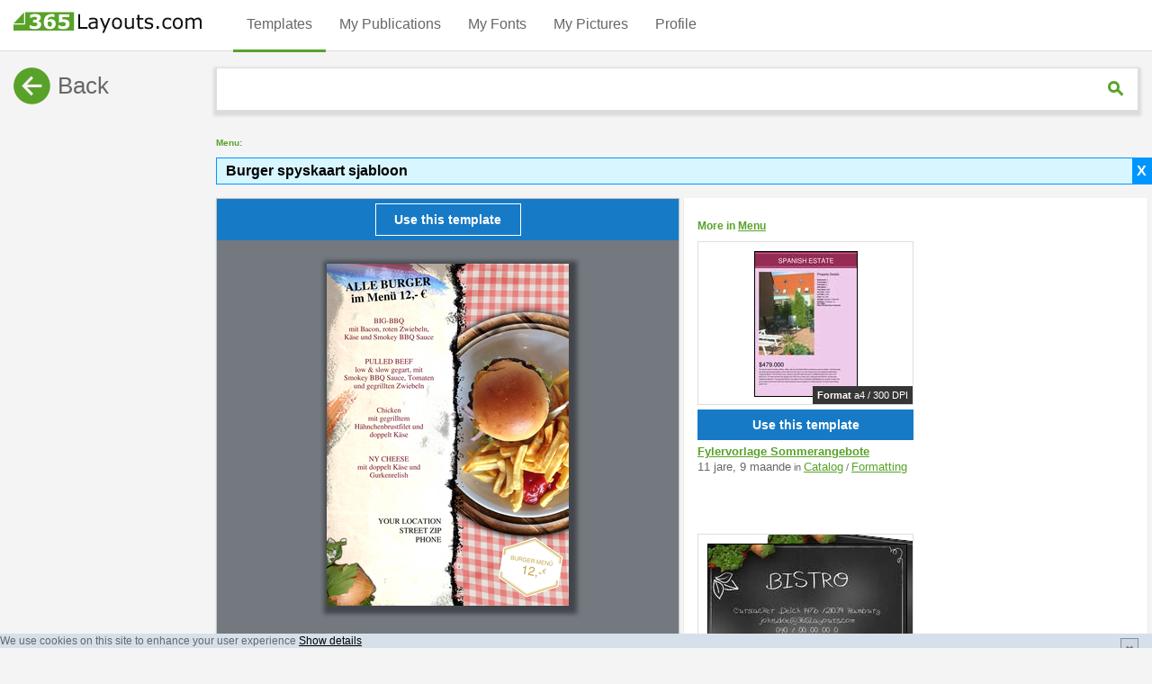

--- FILE ---
content_type: text/html; charset=utf-8
request_url: https://www.365layouts.com/af/templates/menu/burger-spyskaart-sjabloon-2698
body_size: 55394
content:



<!DOCTYPE html>
<html lang="af">
    <head>
        <meta charset="utf-8" >
        <META HTTP-EQUIV="Content-Language" CONTENT="AF">
        <title>
    

    
        
           
        
            Menu: Burger spyskaart sjabloon 
        
    
</title>
        <meta name="description" content="
    
        
        
            pas hierdie Card jou persoonlike Burger kaart of BBQ- spyskaart. Jy moet net die teks verander en die foto te vervang. Klaar is met die eerste orde kan kom!.
        
    
    ete, Spyskaart, bbq, burger, hamburger, kos, te drink, spyskaart, kok, restaurant, kitskos, restaurant-maar.
">
        <link rel="preload" href="https://www.365layouts.com/media/cache/javascripts/master-v3.min.js?v=6" as="script">

        <meta name="author" content="365Layouts">
        <meta name="viewport" content="width=device-width, initial-scale=1.0" />
        
        
        
        <script type="text/javascript">
            /*! jQuery v1.11.3 | (c) 2005, 2015 jQuery Foundation, Inc. | jquery.org/license */
!function(a,b){"object"==typeof module&&"object"==typeof module.exports?module.exports=a.document?b(a,!0):function(a){if(!a.document)throw new Error("jQuery requires a window with a document");return b(a)}:b(a)}("undefined"!=typeof window?window:this,function(a,b){var c=[],d=c.slice,e=c.concat,f=c.push,g=c.indexOf,h={},i=h.toString,j=h.hasOwnProperty,k={},l="1.11.3",m=function(a,b){return new m.fn.init(a,b)},n=/^[\s\uFEFF\xA0]+|[\s\uFEFF\xA0]+$/g,o=/^-ms-/,p=/-([\da-z])/gi,q=function(a,b){return b.toUpperCase()};m.fn=m.prototype={jquery:l,constructor:m,selector:"",length:0,toArray:function(){return d.call(this)},get:function(a){return null!=a?0>a?this[a+this.length]:this[a]:d.call(this)},pushStack:function(a){var b=m.merge(this.constructor(),a);return b.prevObject=this,b.context=this.context,b},each:function(a,b){return m.each(this,a,b)},map:function(a){return this.pushStack(m.map(this,function(b,c){return a.call(b,c,b)}))},slice:function(){return this.pushStack(d.apply(this,arguments))},first:function(){return this.eq(0)},last:function(){return this.eq(-1)},eq:function(a){var b=this.length,c=+a+(0>a?b:0);return this.pushStack(c>=0&&b>c?[this[c]]:[])},end:function(){return this.prevObject||this.constructor(null)},push:f,sort:c.sort,splice:c.splice},m.extend=m.fn.extend=function(){var a,b,c,d,e,f,g=arguments[0]||{},h=1,i=arguments.length,j=!1;for("boolean"==typeof g&&(j=g,g=arguments[h]||{},h++),"object"==typeof g||m.isFunction(g)||(g={}),h===i&&(g=this,h--);i>h;h++)if(null!=(e=arguments[h]))for(d in e)a=g[d],c=e[d],g!==c&&(j&&c&&(m.isPlainObject(c)||(b=m.isArray(c)))?(b?(b=!1,f=a&&m.isArray(a)?a:[]):f=a&&m.isPlainObject(a)?a:{},g[d]=m.extend(j,f,c)):void 0!==c&&(g[d]=c));return g},m.extend({expando:"jQuery"+(l+Math.random()).replace(/\D/g,""),isReady:!0,error:function(a){throw new Error(a)},noop:function(){},isFunction:function(a){return"function"===m.type(a)},isArray:Array.isArray||function(a){return"array"===m.type(a)},isWindow:function(a){return null!=a&&a==a.window},isNumeric:function(a){return!m.isArray(a)&&a-parseFloat(a)+1>=0},isEmptyObject:function(a){var b;for(b in a)return!1;return!0},isPlainObject:function(a){var b;if(!a||"object"!==m.type(a)||a.nodeType||m.isWindow(a))return!1;try{if(a.constructor&&!j.call(a,"constructor")&&!j.call(a.constructor.prototype,"isPrototypeOf"))return!1}catch(c){return!1}if(k.ownLast)for(b in a)return j.call(a,b);for(b in a);return void 0===b||j.call(a,b)},type:function(a){return null==a?a+"":"object"==typeof a||"function"==typeof a?h[i.call(a)]||"object":typeof a},globalEval:function(b){b&&m.trim(b)&&(a.execScript||function(b){a.eval.call(a,b)})(b)},camelCase:function(a){return a.replace(o,"ms-").replace(p,q)},nodeName:function(a,b){return a.nodeName&&a.nodeName.toLowerCase()===b.toLowerCase()},each:function(a,b,c){var d,e=0,f=a.length,g=r(a);if(c){if(g){for(;f>e;e++)if(d=b.apply(a[e],c),d===!1)break}else for(e in a)if(d=b.apply(a[e],c),d===!1)break}else if(g){for(;f>e;e++)if(d=b.call(a[e],e,a[e]),d===!1)break}else for(e in a)if(d=b.call(a[e],e,a[e]),d===!1)break;return a},trim:function(a){return null==a?"":(a+"").replace(n,"")},makeArray:function(a,b){var c=b||[];return null!=a&&(r(Object(a))?m.merge(c,"string"==typeof a?[a]:a):f.call(c,a)),c},inArray:function(a,b,c){var d;if(b){if(g)return g.call(b,a,c);for(d=b.length,c=c?0>c?Math.max(0,d+c):c:0;d>c;c++)if(c in b&&b[c]===a)return c}return-1},merge:function(a,b){var c=+b.length,d=0,e=a.length;while(c>d)a[e++]=b[d++];if(c!==c)while(void 0!==b[d])a[e++]=b[d++];return a.length=e,a},grep:function(a,b,c){for(var d,e=[],f=0,g=a.length,h=!c;g>f;f++)d=!b(a[f],f),d!==h&&e.push(a[f]);return e},map:function(a,b,c){var d,f=0,g=a.length,h=r(a),i=[];if(h)for(;g>f;f++)d=b(a[f],f,c),null!=d&&i.push(d);else for(f in a)d=b(a[f],f,c),null!=d&&i.push(d);return e.apply([],i)},guid:1,proxy:function(a,b){var c,e,f;return"string"==typeof b&&(f=a[b],b=a,a=f),m.isFunction(a)?(c=d.call(arguments,2),e=function(){return a.apply(b||this,c.concat(d.call(arguments)))},e.guid=a.guid=a.guid||m.guid++,e):void 0},now:function(){return+new Date},support:k}),m.each("Boolean Number String Function Array Date RegExp Object Error".split(" "),function(a,b){h["[object "+b+"]"]=b.toLowerCase()});function r(a){var b="length"in a&&a.length,c=m.type(a);return"function"===c||m.isWindow(a)?!1:1===a.nodeType&&b?!0:"array"===c||0===b||"number"==typeof b&&b>0&&b-1 in a}var s=function(a){var b,c,d,e,f,g,h,i,j,k,l,m,n,o,p,q,r,s,t,u="sizzle"+1*new Date,v=a.document,w=0,x=0,y=ha(),z=ha(),A=ha(),B=function(a,b){return a===b&&(l=!0),0},C=1<<31,D={}.hasOwnProperty,E=[],F=E.pop,G=E.push,H=E.push,I=E.slice,J=function(a,b){for(var c=0,d=a.length;d>c;c++)if(a[c]===b)return c;return-1},K="checked|selected|async|autofocus|autoplay|controls|defer|disabled|hidden|ismap|loop|multiple|open|readonly|required|scoped",L="[\\x20\\t\\r\\n\\f]",M="(?:\\\\.|[\\w-]|[^\\x00-\\xa0])+",N=M.replace("w","w#"),O="\\["+L+"*("+M+")(?:"+L+"*([*^$|!~]?=)"+L+"*(?:'((?:\\\\.|[^\\\\'])*)'|\"((?:\\\\.|[^\\\\\"])*)\"|("+N+"))|)"+L+"*\\]",P=":("+M+")(?:\\((('((?:\\\\.|[^\\\\'])*)'|\"((?:\\\\.|[^\\\\\"])*)\")|((?:\\\\.|[^\\\\()[\\]]|"+O+")*)|.*)\\)|)",Q=new RegExp(L+"+","g"),R=new RegExp("^"+L+"+|((?:^|[^\\\\])(?:\\\\.)*)"+L+"+$","g"),S=new RegExp("^"+L+"*,"+L+"*"),T=new RegExp("^"+L+"*([>+~]|"+L+")"+L+"*"),U=new RegExp("="+L+"*([^\\]'\"]*?)"+L+"*\\]","g"),V=new RegExp(P),W=new RegExp("^"+N+"$"),X={ID:new RegExp("^#("+M+")"),CLASS:new RegExp("^\\.("+M+")"),TAG:new RegExp("^("+M.replace("w","w*")+")"),ATTR:new RegExp("^"+O),PSEUDO:new RegExp("^"+P),CHILD:new RegExp("^:(only|first|last|nth|nth-last)-(child|of-type)(?:\\("+L+"*(even|odd|(([+-]|)(\\d*)n|)"+L+"*(?:([+-]|)"+L+"*(\\d+)|))"+L+"*\\)|)","i"),bool:new RegExp("^(?:"+K+")$","i"),needsContext:new RegExp("^"+L+"*[>+~]|:(even|odd|eq|gt|lt|nth|first|last)(?:\\("+L+"*((?:-\\d)?\\d*)"+L+"*\\)|)(?=[^-]|$)","i")},Y=/^(?:input|select|textarea|button)$/i,Z=/^h\d$/i,$=/^[^{]+\{\s*\[native \w/,_=/^(?:#([\w-]+)|(\w+)|\.([\w-]+))$/,aa=/[+~]/,ba=/'|\\/g,ca=new RegExp("\\\\([\\da-f]{1,6}"+L+"?|("+L+")|.)","ig"),da=function(a,b,c){var d="0x"+b-65536;return d!==d||c?b:0>d?String.fromCharCode(d+65536):String.fromCharCode(d>>10|55296,1023&d|56320)},ea=function(){m()};try{H.apply(E=I.call(v.childNodes),v.childNodes),E[v.childNodes.length].nodeType}catch(fa){H={apply:E.length?function(a,b){G.apply(a,I.call(b))}:function(a,b){var c=a.length,d=0;while(a[c++]=b[d++]);a.length=c-1}}}function ga(a,b,d,e){var f,h,j,k,l,o,r,s,w,x;if((b?b.ownerDocument||b:v)!==n&&m(b),b=b||n,d=d||[],k=b.nodeType,"string"!=typeof a||!a||1!==k&&9!==k&&11!==k)return d;if(!e&&p){if(11!==k&&(f=_.exec(a)))if(j=f[1]){if(9===k){if(h=b.getElementById(j),!h||!h.parentNode)return d;if(h.id===j)return d.push(h),d}else if(b.ownerDocument&&(h=b.ownerDocument.getElementById(j))&&t(b,h)&&h.id===j)return d.push(h),d}else{if(f[2])return H.apply(d,b.getElementsByTagName(a)),d;if((j=f[3])&&c.getElementsByClassName)return H.apply(d,b.getElementsByClassName(j)),d}if(c.qsa&&(!q||!q.test(a))){if(s=r=u,w=b,x=1!==k&&a,1===k&&"object"!==b.nodeName.toLowerCase()){o=g(a),(r=b.getAttribute("id"))?s=r.replace(ba,"\\$&"):b.setAttribute("id",s),s="[id='"+s+"'] ",l=o.length;while(l--)o[l]=s+ra(o[l]);w=aa.test(a)&&pa(b.parentNode)||b,x=o.join(",")}if(x)try{return H.apply(d,w.querySelectorAll(x)),d}catch(y){}finally{r||b.removeAttribute("id")}}}return i(a.replace(R,"$1"),b,d,e)}function ha(){var a=[];function b(c,e){return a.push(c+" ")>d.cacheLength&&delete b[a.shift()],b[c+" "]=e}return b}function ia(a){return a[u]=!0,a}function ja(a){var b=n.createElement("div");try{return!!a(b)}catch(c){return!1}finally{b.parentNode&&b.parentNode.removeChild(b),b=null}}function ka(a,b){var c=a.split("|"),e=a.length;while(e--)d.attrHandle[c[e]]=b}function la(a,b){var c=b&&a,d=c&&1===a.nodeType&&1===b.nodeType&&(~b.sourceIndex||C)-(~a.sourceIndex||C);if(d)return d;if(c)while(c=c.nextSibling)if(c===b)return-1;return a?1:-1}function ma(a){return function(b){var c=b.nodeName.toLowerCase();return"input"===c&&b.type===a}}function na(a){return function(b){var c=b.nodeName.toLowerCase();return("input"===c||"button"===c)&&b.type===a}}function oa(a){return ia(function(b){return b=+b,ia(function(c,d){var e,f=a([],c.length,b),g=f.length;while(g--)c[e=f[g]]&&(c[e]=!(d[e]=c[e]))})})}function pa(a){return a&&"undefined"!=typeof a.getElementsByTagName&&a}c=ga.support={},f=ga.isXML=function(a){var b=a&&(a.ownerDocument||a).documentElement;return b?"HTML"!==b.nodeName:!1},m=ga.setDocument=function(a){var b,e,g=a?a.ownerDocument||a:v;return g!==n&&9===g.nodeType&&g.documentElement?(n=g,o=g.documentElement,e=g.defaultView,e&&e!==e.top&&(e.addEventListener?e.addEventListener("unload",ea,!1):e.attachEvent&&e.attachEvent("onunload",ea)),p=!f(g),c.attributes=ja(function(a){return a.className="i",!a.getAttribute("className")}),c.getElementsByTagName=ja(function(a){return a.appendChild(g.createComment("")),!a.getElementsByTagName("*").length}),c.getElementsByClassName=$.test(g.getElementsByClassName),c.getById=ja(function(a){return o.appendChild(a).id=u,!g.getElementsByName||!g.getElementsByName(u).length}),c.getById?(d.find.ID=function(a,b){if("undefined"!=typeof b.getElementById&&p){var c=b.getElementById(a);return c&&c.parentNode?[c]:[]}},d.filter.ID=function(a){var b=a.replace(ca,da);return function(a){return a.getAttribute("id")===b}}):(delete d.find.ID,d.filter.ID=function(a){var b=a.replace(ca,da);return function(a){var c="undefined"!=typeof a.getAttributeNode&&a.getAttributeNode("id");return c&&c.value===b}}),d.find.TAG=c.getElementsByTagName?function(a,b){return"undefined"!=typeof b.getElementsByTagName?b.getElementsByTagName(a):c.qsa?b.querySelectorAll(a):void 0}:function(a,b){var c,d=[],e=0,f=b.getElementsByTagName(a);if("*"===a){while(c=f[e++])1===c.nodeType&&d.push(c);return d}return f},d.find.CLASS=c.getElementsByClassName&&function(a,b){return p?b.getElementsByClassName(a):void 0},r=[],q=[],(c.qsa=$.test(g.querySelectorAll))&&(ja(function(a){o.appendChild(a).innerHTML="<a id='"+u+"'></a><select id='"+u+"-\f]' msallowcapture=''><option selected=''></option></select>",a.querySelectorAll("[msallowcapture^='']").length&&q.push("[*^$]="+L+"*(?:''|\"\")"),a.querySelectorAll("[selected]").length||q.push("\\["+L+"*(?:value|"+K+")"),a.querySelectorAll("[id~="+u+"-]").length||q.push("~="),a.querySelectorAll(":checked").length||q.push(":checked"),a.querySelectorAll("a#"+u+"+*").length||q.push(".#.+[+~]")}),ja(function(a){var b=g.createElement("input");b.setAttribute("type","hidden"),a.appendChild(b).setAttribute("name","D"),a.querySelectorAll("[name=d]").length&&q.push("name"+L+"*[*^$|!~]?="),a.querySelectorAll(":enabled").length||q.push(":enabled",":disabled"),a.querySelectorAll("*,:x"),q.push(",.*:")})),(c.matchesSelector=$.test(s=o.matches||o.webkitMatchesSelector||o.mozMatchesSelector||o.oMatchesSelector||o.msMatchesSelector))&&ja(function(a){c.disconnectedMatch=s.call(a,"div"),s.call(a,"[s!='']:x"),r.push("!=",P)}),q=q.length&&new RegExp(q.join("|")),r=r.length&&new RegExp(r.join("|")),b=$.test(o.compareDocumentPosition),t=b||$.test(o.contains)?function(a,b){var c=9===a.nodeType?a.documentElement:a,d=b&&b.parentNode;return a===d||!(!d||1!==d.nodeType||!(c.contains?c.contains(d):a.compareDocumentPosition&&16&a.compareDocumentPosition(d)))}:function(a,b){if(b)while(b=b.parentNode)if(b===a)return!0;return!1},B=b?function(a,b){if(a===b)return l=!0,0;var d=!a.compareDocumentPosition-!b.compareDocumentPosition;return d?d:(d=(a.ownerDocument||a)===(b.ownerDocument||b)?a.compareDocumentPosition(b):1,1&d||!c.sortDetached&&b.compareDocumentPosition(a)===d?a===g||a.ownerDocument===v&&t(v,a)?-1:b===g||b.ownerDocument===v&&t(v,b)?1:k?J(k,a)-J(k,b):0:4&d?-1:1)}:function(a,b){if(a===b)return l=!0,0;var c,d=0,e=a.parentNode,f=b.parentNode,h=[a],i=[b];if(!e||!f)return a===g?-1:b===g?1:e?-1:f?1:k?J(k,a)-J(k,b):0;if(e===f)return la(a,b);c=a;while(c=c.parentNode)h.unshift(c);c=b;while(c=c.parentNode)i.unshift(c);while(h[d]===i[d])d++;return d?la(h[d],i[d]):h[d]===v?-1:i[d]===v?1:0},g):n},ga.matches=function(a,b){return ga(a,null,null,b)},ga.matchesSelector=function(a,b){if((a.ownerDocument||a)!==n&&m(a),b=b.replace(U,"='$1']"),!(!c.matchesSelector||!p||r&&r.test(b)||q&&q.test(b)))try{var d=s.call(a,b);if(d||c.disconnectedMatch||a.document&&11!==a.document.nodeType)return d}catch(e){}return ga(b,n,null,[a]).length>0},ga.contains=function(a,b){return(a.ownerDocument||a)!==n&&m(a),t(a,b)},ga.attr=function(a,b){(a.ownerDocument||a)!==n&&m(a);var e=d.attrHandle[b.toLowerCase()],f=e&&D.call(d.attrHandle,b.toLowerCase())?e(a,b,!p):void 0;return void 0!==f?f:c.attributes||!p?a.getAttribute(b):(f=a.getAttributeNode(b))&&f.specified?f.value:null},ga.error=function(a){throw new Error("Syntax error, unrecognized expression: "+a)},ga.uniqueSort=function(a){var b,d=[],e=0,f=0;if(l=!c.detectDuplicates,k=!c.sortStable&&a.slice(0),a.sort(B),l){while(b=a[f++])b===a[f]&&(e=d.push(f));while(e--)a.splice(d[e],1)}return k=null,a},e=ga.getText=function(a){var b,c="",d=0,f=a.nodeType;if(f){if(1===f||9===f||11===f){if("string"==typeof a.textContent)return a.textContent;for(a=a.firstChild;a;a=a.nextSibling)c+=e(a)}else if(3===f||4===f)return a.nodeValue}else while(b=a[d++])c+=e(b);return c},d=ga.selectors={cacheLength:50,createPseudo:ia,match:X,attrHandle:{},find:{},relative:{">":{dir:"parentNode",first:!0}," ":{dir:"parentNode"},"+":{dir:"previousSibling",first:!0},"~":{dir:"previousSibling"}},preFilter:{ATTR:function(a){return a[1]=a[1].replace(ca,da),a[3]=(a[3]||a[4]||a[5]||"").replace(ca,da),"~="===a[2]&&(a[3]=" "+a[3]+" "),a.slice(0,4)},CHILD:function(a){return a[1]=a[1].toLowerCase(),"nth"===a[1].slice(0,3)?(a[3]||ga.error(a[0]),a[4]=+(a[4]?a[5]+(a[6]||1):2*("even"===a[3]||"odd"===a[3])),a[5]=+(a[7]+a[8]||"odd"===a[3])):a[3]&&ga.error(a[0]),a},PSEUDO:function(a){var b,c=!a[6]&&a[2];return X.CHILD.test(a[0])?null:(a[3]?a[2]=a[4]||a[5]||"":c&&V.test(c)&&(b=g(c,!0))&&(b=c.indexOf(")",c.length-b)-c.length)&&(a[0]=a[0].slice(0,b),a[2]=c.slice(0,b)),a.slice(0,3))}},filter:{TAG:function(a){var b=a.replace(ca,da).toLowerCase();return"*"===a?function(){return!0}:function(a){return a.nodeName&&a.nodeName.toLowerCase()===b}},CLASS:function(a){var b=y[a+" "];return b||(b=new RegExp("(^|"+L+")"+a+"("+L+"|$)"))&&y(a,function(a){return b.test("string"==typeof a.className&&a.className||"undefined"!=typeof a.getAttribute&&a.getAttribute("class")||"")})},ATTR:function(a,b,c){return function(d){var e=ga.attr(d,a);return null==e?"!="===b:b?(e+="","="===b?e===c:"!="===b?e!==c:"^="===b?c&&0===e.indexOf(c):"*="===b?c&&e.indexOf(c)>-1:"$="===b?c&&e.slice(-c.length)===c:"~="===b?(" "+e.replace(Q," ")+" ").indexOf(c)>-1:"|="===b?e===c||e.slice(0,c.length+1)===c+"-":!1):!0}},CHILD:function(a,b,c,d,e){var f="nth"!==a.slice(0,3),g="last"!==a.slice(-4),h="of-type"===b;return 1===d&&0===e?function(a){return!!a.parentNode}:function(b,c,i){var j,k,l,m,n,o,p=f!==g?"nextSibling":"previousSibling",q=b.parentNode,r=h&&b.nodeName.toLowerCase(),s=!i&&!h;if(q){if(f){while(p){l=b;while(l=l[p])if(h?l.nodeName.toLowerCase()===r:1===l.nodeType)return!1;o=p="only"===a&&!o&&"nextSibling"}return!0}if(o=[g?q.firstChild:q.lastChild],g&&s){k=q[u]||(q[u]={}),j=k[a]||[],n=j[0]===w&&j[1],m=j[0]===w&&j[2],l=n&&q.childNodes[n];while(l=++n&&l&&l[p]||(m=n=0)||o.pop())if(1===l.nodeType&&++m&&l===b){k[a]=[w,n,m];break}}else if(s&&(j=(b[u]||(b[u]={}))[a])&&j[0]===w)m=j[1];else while(l=++n&&l&&l[p]||(m=n=0)||o.pop())if((h?l.nodeName.toLowerCase()===r:1===l.nodeType)&&++m&&(s&&((l[u]||(l[u]={}))[a]=[w,m]),l===b))break;return m-=e,m===d||m%d===0&&m/d>=0}}},PSEUDO:function(a,b){var c,e=d.pseudos[a]||d.setFilters[a.toLowerCase()]||ga.error("unsupported pseudo: "+a);return e[u]?e(b):e.length>1?(c=[a,a,"",b],d.setFilters.hasOwnProperty(a.toLowerCase())?ia(function(a,c){var d,f=e(a,b),g=f.length;while(g--)d=J(a,f[g]),a[d]=!(c[d]=f[g])}):function(a){return e(a,0,c)}):e}},pseudos:{not:ia(function(a){var b=[],c=[],d=h(a.replace(R,"$1"));return d[u]?ia(function(a,b,c,e){var f,g=d(a,null,e,[]),h=a.length;while(h--)(f=g[h])&&(a[h]=!(b[h]=f))}):function(a,e,f){return b[0]=a,d(b,null,f,c),b[0]=null,!c.pop()}}),has:ia(function(a){return function(b){return ga(a,b).length>0}}),contains:ia(function(a){return a=a.replace(ca,da),function(b){return(b.textContent||b.innerText||e(b)).indexOf(a)>-1}}),lang:ia(function(a){return W.test(a||"")||ga.error("unsupported lang: "+a),a=a.replace(ca,da).toLowerCase(),function(b){var c;do if(c=p?b.lang:b.getAttribute("xml:lang")||b.getAttribute("lang"))return c=c.toLowerCase(),c===a||0===c.indexOf(a+"-");while((b=b.parentNode)&&1===b.nodeType);return!1}}),target:function(b){var c=a.location&&a.location.hash;return c&&c.slice(1)===b.id},root:function(a){return a===o},focus:function(a){return a===n.activeElement&&(!n.hasFocus||n.hasFocus())&&!!(a.type||a.href||~a.tabIndex)},enabled:function(a){return a.disabled===!1},disabled:function(a){return a.disabled===!0},checked:function(a){var b=a.nodeName.toLowerCase();return"input"===b&&!!a.checked||"option"===b&&!!a.selected},selected:function(a){return a.parentNode&&a.parentNode.selectedIndex,a.selected===!0},empty:function(a){for(a=a.firstChild;a;a=a.nextSibling)if(a.nodeType<6)return!1;return!0},parent:function(a){return!d.pseudos.empty(a)},header:function(a){return Z.test(a.nodeName)},input:function(a){return Y.test(a.nodeName)},button:function(a){var b=a.nodeName.toLowerCase();return"input"===b&&"button"===a.type||"button"===b},text:function(a){var b;return"input"===a.nodeName.toLowerCase()&&"text"===a.type&&(null==(b=a.getAttribute("type"))||"text"===b.toLowerCase())},first:oa(function(){return[0]}),last:oa(function(a,b){return[b-1]}),eq:oa(function(a,b,c){return[0>c?c+b:c]}),even:oa(function(a,b){for(var c=0;b>c;c+=2)a.push(c);return a}),odd:oa(function(a,b){for(var c=1;b>c;c+=2)a.push(c);return a}),lt:oa(function(a,b,c){for(var d=0>c?c+b:c;--d>=0;)a.push(d);return a}),gt:oa(function(a,b,c){for(var d=0>c?c+b:c;++d<b;)a.push(d);return a})}},d.pseudos.nth=d.pseudos.eq;for(b in{radio:!0,checkbox:!0,file:!0,password:!0,image:!0})d.pseudos[b]=ma(b);for(b in{submit:!0,reset:!0})d.pseudos[b]=na(b);function qa(){}qa.prototype=d.filters=d.pseudos,d.setFilters=new qa,g=ga.tokenize=function(a,b){var c,e,f,g,h,i,j,k=z[a+" "];if(k)return b?0:k.slice(0);h=a,i=[],j=d.preFilter;while(h){(!c||(e=S.exec(h)))&&(e&&(h=h.slice(e[0].length)||h),i.push(f=[])),c=!1,(e=T.exec(h))&&(c=e.shift(),f.push({value:c,type:e[0].replace(R," ")}),h=h.slice(c.length));for(g in d.filter)!(e=X[g].exec(h))||j[g]&&!(e=j[g](e))||(c=e.shift(),f.push({value:c,type:g,matches:e}),h=h.slice(c.length));if(!c)break}return b?h.length:h?ga.error(a):z(a,i).slice(0)};function ra(a){for(var b=0,c=a.length,d="";c>b;b++)d+=a[b].value;return d}function sa(a,b,c){var d=b.dir,e=c&&"parentNode"===d,f=x++;return b.first?function(b,c,f){while(b=b[d])if(1===b.nodeType||e)return a(b,c,f)}:function(b,c,g){var h,i,j=[w,f];if(g){while(b=b[d])if((1===b.nodeType||e)&&a(b,c,g))return!0}else while(b=b[d])if(1===b.nodeType||e){if(i=b[u]||(b[u]={}),(h=i[d])&&h[0]===w&&h[1]===f)return j[2]=h[2];if(i[d]=j,j[2]=a(b,c,g))return!0}}}function ta(a){return a.length>1?function(b,c,d){var e=a.length;while(e--)if(!a[e](b,c,d))return!1;return!0}:a[0]}function ua(a,b,c){for(var d=0,e=b.length;e>d;d++)ga(a,b[d],c);return c}function va(a,b,c,d,e){for(var f,g=[],h=0,i=a.length,j=null!=b;i>h;h++)(f=a[h])&&(!c||c(f,d,e))&&(g.push(f),j&&b.push(h));return g}function wa(a,b,c,d,e,f){return d&&!d[u]&&(d=wa(d)),e&&!e[u]&&(e=wa(e,f)),ia(function(f,g,h,i){var j,k,l,m=[],n=[],o=g.length,p=f||ua(b||"*",h.nodeType?[h]:h,[]),q=!a||!f&&b?p:va(p,m,a,h,i),r=c?e||(f?a:o||d)?[]:g:q;if(c&&c(q,r,h,i),d){j=va(r,n),d(j,[],h,i),k=j.length;while(k--)(l=j[k])&&(r[n[k]]=!(q[n[k]]=l))}if(f){if(e||a){if(e){j=[],k=r.length;while(k--)(l=r[k])&&j.push(q[k]=l);e(null,r=[],j,i)}k=r.length;while(k--)(l=r[k])&&(j=e?J(f,l):m[k])>-1&&(f[j]=!(g[j]=l))}}else r=va(r===g?r.splice(o,r.length):r),e?e(null,g,r,i):H.apply(g,r)})}function xa(a){for(var b,c,e,f=a.length,g=d.relative[a[0].type],h=g||d.relative[" "],i=g?1:0,k=sa(function(a){return a===b},h,!0),l=sa(function(a){return J(b,a)>-1},h,!0),m=[function(a,c,d){var e=!g&&(d||c!==j)||((b=c).nodeType?k(a,c,d):l(a,c,d));return b=null,e}];f>i;i++)if(c=d.relative[a[i].type])m=[sa(ta(m),c)];else{if(c=d.filter[a[i].type].apply(null,a[i].matches),c[u]){for(e=++i;f>e;e++)if(d.relative[a[e].type])break;return wa(i>1&&ta(m),i>1&&ra(a.slice(0,i-1).concat({value:" "===a[i-2].type?"*":""})).replace(R,"$1"),c,e>i&&xa(a.slice(i,e)),f>e&&xa(a=a.slice(e)),f>e&&ra(a))}m.push(c)}return ta(m)}function ya(a,b){var c=b.length>0,e=a.length>0,f=function(f,g,h,i,k){var l,m,o,p=0,q="0",r=f&&[],s=[],t=j,u=f||e&&d.find.TAG("*",k),v=w+=null==t?1:Math.random()||.1,x=u.length;for(k&&(j=g!==n&&g);q!==x&&null!=(l=u[q]);q++){if(e&&l){m=0;while(o=a[m++])if(o(l,g,h)){i.push(l);break}k&&(w=v)}c&&((l=!o&&l)&&p--,f&&r.push(l))}if(p+=q,c&&q!==p){m=0;while(o=b[m++])o(r,s,g,h);if(f){if(p>0)while(q--)r[q]||s[q]||(s[q]=F.call(i));s=va(s)}H.apply(i,s),k&&!f&&s.length>0&&p+b.length>1&&ga.uniqueSort(i)}return k&&(w=v,j=t),r};return c?ia(f):f}return h=ga.compile=function(a,b){var c,d=[],e=[],f=A[a+" "];if(!f){b||(b=g(a)),c=b.length;while(c--)f=xa(b[c]),f[u]?d.push(f):e.push(f);f=A(a,ya(e,d)),f.selector=a}return f},i=ga.select=function(a,b,e,f){var i,j,k,l,m,n="function"==typeof a&&a,o=!f&&g(a=n.selector||a);if(e=e||[],1===o.length){if(j=o[0]=o[0].slice(0),j.length>2&&"ID"===(k=j[0]).type&&c.getById&&9===b.nodeType&&p&&d.relative[j[1].type]){if(b=(d.find.ID(k.matches[0].replace(ca,da),b)||[])[0],!b)return e;n&&(b=b.parentNode),a=a.slice(j.shift().value.length)}i=X.needsContext.test(a)?0:j.length;while(i--){if(k=j[i],d.relative[l=k.type])break;if((m=d.find[l])&&(f=m(k.matches[0].replace(ca,da),aa.test(j[0].type)&&pa(b.parentNode)||b))){if(j.splice(i,1),a=f.length&&ra(j),!a)return H.apply(e,f),e;break}}}return(n||h(a,o))(f,b,!p,e,aa.test(a)&&pa(b.parentNode)||b),e},c.sortStable=u.split("").sort(B).join("")===u,c.detectDuplicates=!!l,m(),c.sortDetached=ja(function(a){return 1&a.compareDocumentPosition(n.createElement("div"))}),ja(function(a){return a.innerHTML="<a href='#'></a>","#"===a.firstChild.getAttribute("href")})||ka("type|href|height|width",function(a,b,c){return c?void 0:a.getAttribute(b,"type"===b.toLowerCase()?1:2)}),c.attributes&&ja(function(a){return a.innerHTML="<input/>",a.firstChild.setAttribute("value",""),""===a.firstChild.getAttribute("value")})||ka("value",function(a,b,c){return c||"input"!==a.nodeName.toLowerCase()?void 0:a.defaultValue}),ja(function(a){return null==a.getAttribute("disabled")})||ka(K,function(a,b,c){var d;return c?void 0:a[b]===!0?b.toLowerCase():(d=a.getAttributeNode(b))&&d.specified?d.value:null}),ga}(a);m.find=s,m.expr=s.selectors,m.expr[":"]=m.expr.pseudos,m.unique=s.uniqueSort,m.text=s.getText,m.isXMLDoc=s.isXML,m.contains=s.contains;var t=m.expr.match.needsContext,u=/^<(\w+)\s*\/?>(?:<\/\1>|)$/,v=/^.[^:#\[\.,]*$/;function w(a,b,c){if(m.isFunction(b))return m.grep(a,function(a,d){return!!b.call(a,d,a)!==c});if(b.nodeType)return m.grep(a,function(a){return a===b!==c});if("string"==typeof b){if(v.test(b))return m.filter(b,a,c);b=m.filter(b,a)}return m.grep(a,function(a){return m.inArray(a,b)>=0!==c})}m.filter=function(a,b,c){var d=b[0];return c&&(a=":not("+a+")"),1===b.length&&1===d.nodeType?m.find.matchesSelector(d,a)?[d]:[]:m.find.matches(a,m.grep(b,function(a){return 1===a.nodeType}))},m.fn.extend({find:function(a){var b,c=[],d=this,e=d.length;if("string"!=typeof a)return this.pushStack(m(a).filter(function(){for(b=0;e>b;b++)if(m.contains(d[b],this))return!0}));for(b=0;e>b;b++)m.find(a,d[b],c);return c=this.pushStack(e>1?m.unique(c):c),c.selector=this.selector?this.selector+" "+a:a,c},filter:function(a){return this.pushStack(w(this,a||[],!1))},not:function(a){return this.pushStack(w(this,a||[],!0))},is:function(a){return!!w(this,"string"==typeof a&&t.test(a)?m(a):a||[],!1).length}});var x,y=a.document,z=/^(?:\s*(<[\w\W]+>)[^>]*|#([\w-]*))$/,A=m.fn.init=function(a,b){var c,d;if(!a)return this;if("string"==typeof a){if(c="<"===a.charAt(0)&&">"===a.charAt(a.length-1)&&a.length>=3?[null,a,null]:z.exec(a),!c||!c[1]&&b)return!b||b.jquery?(b||x).find(a):this.constructor(b).find(a);if(c[1]){if(b=b instanceof m?b[0]:b,m.merge(this,m.parseHTML(c[1],b&&b.nodeType?b.ownerDocument||b:y,!0)),u.test(c[1])&&m.isPlainObject(b))for(c in b)m.isFunction(this[c])?this[c](b[c]):this.attr(c,b[c]);return this}if(d=y.getElementById(c[2]),d&&d.parentNode){if(d.id!==c[2])return x.find(a);this.length=1,this[0]=d}return this.context=y,this.selector=a,this}return a.nodeType?(this.context=this[0]=a,this.length=1,this):m.isFunction(a)?"undefined"!=typeof x.ready?x.ready(a):a(m):(void 0!==a.selector&&(this.selector=a.selector,this.context=a.context),m.makeArray(a,this))};A.prototype=m.fn,x=m(y);var B=/^(?:parents|prev(?:Until|All))/,C={children:!0,contents:!0,next:!0,prev:!0};m.extend({dir:function(a,b,c){var d=[],e=a[b];while(e&&9!==e.nodeType&&(void 0===c||1!==e.nodeType||!m(e).is(c)))1===e.nodeType&&d.push(e),e=e[b];return d},sibling:function(a,b){for(var c=[];a;a=a.nextSibling)1===a.nodeType&&a!==b&&c.push(a);return c}}),m.fn.extend({has:function(a){var b,c=m(a,this),d=c.length;return this.filter(function(){for(b=0;d>b;b++)if(m.contains(this,c[b]))return!0})},closest:function(a,b){for(var c,d=0,e=this.length,f=[],g=t.test(a)||"string"!=typeof a?m(a,b||this.context):0;e>d;d++)for(c=this[d];c&&c!==b;c=c.parentNode)if(c.nodeType<11&&(g?g.index(c)>-1:1===c.nodeType&&m.find.matchesSelector(c,a))){f.push(c);break}return this.pushStack(f.length>1?m.unique(f):f)},index:function(a){return a?"string"==typeof a?m.inArray(this[0],m(a)):m.inArray(a.jquery?a[0]:a,this):this[0]&&this[0].parentNode?this.first().prevAll().length:-1},add:function(a,b){return this.pushStack(m.unique(m.merge(this.get(),m(a,b))))},addBack:function(a){return this.add(null==a?this.prevObject:this.prevObject.filter(a))}});function D(a,b){do a=a[b];while(a&&1!==a.nodeType);return a}m.each({parent:function(a){var b=a.parentNode;return b&&11!==b.nodeType?b:null},parents:function(a){return m.dir(a,"parentNode")},parentsUntil:function(a,b,c){return m.dir(a,"parentNode",c)},next:function(a){return D(a,"nextSibling")},prev:function(a){return D(a,"previousSibling")},nextAll:function(a){return m.dir(a,"nextSibling")},prevAll:function(a){return m.dir(a,"previousSibling")},nextUntil:function(a,b,c){return m.dir(a,"nextSibling",c)},prevUntil:function(a,b,c){return m.dir(a,"previousSibling",c)},siblings:function(a){return m.sibling((a.parentNode||{}).firstChild,a)},children:function(a){return m.sibling(a.firstChild)},contents:function(a){return m.nodeName(a,"iframe")?a.contentDocument||a.contentWindow.document:m.merge([],a.childNodes)}},function(a,b){m.fn[a]=function(c,d){var e=m.map(this,b,c);return"Until"!==a.slice(-5)&&(d=c),d&&"string"==typeof d&&(e=m.filter(d,e)),this.length>1&&(C[a]||(e=m.unique(e)),B.test(a)&&(e=e.reverse())),this.pushStack(e)}});var E=/\S+/g,F={};function G(a){var b=F[a]={};return m.each(a.match(E)||[],function(a,c){b[c]=!0}),b}m.Callbacks=function(a){a="string"==typeof a?F[a]||G(a):m.extend({},a);var b,c,d,e,f,g,h=[],i=!a.once&&[],j=function(l){for(c=a.memory&&l,d=!0,f=g||0,g=0,e=h.length,b=!0;h&&e>f;f++)if(h[f].apply(l[0],l[1])===!1&&a.stopOnFalse){c=!1;break}b=!1,h&&(i?i.length&&j(i.shift()):c?h=[]:k.disable())},k={add:function(){if(h){var d=h.length;!function f(b){m.each(b,function(b,c){var d=m.type(c);"function"===d?a.unique&&k.has(c)||h.push(c):c&&c.length&&"string"!==d&&f(c)})}(arguments),b?e=h.length:c&&(g=d,j(c))}return this},remove:function(){return h&&m.each(arguments,function(a,c){var d;while((d=m.inArray(c,h,d))>-1)h.splice(d,1),b&&(e>=d&&e--,f>=d&&f--)}),this},has:function(a){return a?m.inArray(a,h)>-1:!(!h||!h.length)},empty:function(){return h=[],e=0,this},disable:function(){return h=i=c=void 0,this},disabled:function(){return!h},lock:function(){return i=void 0,c||k.disable(),this},locked:function(){return!i},fireWith:function(a,c){return!h||d&&!i||(c=c||[],c=[a,c.slice?c.slice():c],b?i.push(c):j(c)),this},fire:function(){return k.fireWith(this,arguments),this},fired:function(){return!!d}};return k},m.extend({Deferred:function(a){var b=[["resolve","done",m.Callbacks("once memory"),"resolved"],["reject","fail",m.Callbacks("once memory"),"rejected"],["notify","progress",m.Callbacks("memory")]],c="pending",d={state:function(){return c},always:function(){return e.done(arguments).fail(arguments),this},then:function(){var a=arguments;return m.Deferred(function(c){m.each(b,function(b,f){var g=m.isFunction(a[b])&&a[b];e[f[1]](function(){var a=g&&g.apply(this,arguments);a&&m.isFunction(a.promise)?a.promise().done(c.resolve).fail(c.reject).progress(c.notify):c[f[0]+"With"](this===d?c.promise():this,g?[a]:arguments)})}),a=null}).promise()},promise:function(a){return null!=a?m.extend(a,d):d}},e={};return d.pipe=d.then,m.each(b,function(a,f){var g=f[2],h=f[3];d[f[1]]=g.add,h&&g.add(function(){c=h},b[1^a][2].disable,b[2][2].lock),e[f[0]]=function(){return e[f[0]+"With"](this===e?d:this,arguments),this},e[f[0]+"With"]=g.fireWith}),d.promise(e),a&&a.call(e,e),e},when:function(a){var b=0,c=d.call(arguments),e=c.length,f=1!==e||a&&m.isFunction(a.promise)?e:0,g=1===f?a:m.Deferred(),h=function(a,b,c){return function(e){b[a]=this,c[a]=arguments.length>1?d.call(arguments):e,c===i?g.notifyWith(b,c):--f||g.resolveWith(b,c)}},i,j,k;if(e>1)for(i=new Array(e),j=new Array(e),k=new Array(e);e>b;b++)c[b]&&m.isFunction(c[b].promise)?c[b].promise().done(h(b,k,c)).fail(g.reject).progress(h(b,j,i)):--f;return f||g.resolveWith(k,c),g.promise()}});var H;m.fn.ready=function(a){return m.ready.promise().done(a),this},m.extend({isReady:!1,readyWait:1,holdReady:function(a){a?m.readyWait++:m.ready(!0)},ready:function(a){if(a===!0?!--m.readyWait:!m.isReady){if(!y.body)return setTimeout(m.ready);m.isReady=!0,a!==!0&&--m.readyWait>0||(H.resolveWith(y,[m]),m.fn.triggerHandler&&(m(y).triggerHandler("ready"),m(y).off("ready")))}}});function I(){y.addEventListener?(y.removeEventListener("DOMContentLoaded",J,!1),a.removeEventListener("load",J,!1)):(y.detachEvent("onreadystatechange",J),a.detachEvent("onload",J))}function J(){(y.addEventListener||"load"===event.type||"complete"===y.readyState)&&(I(),m.ready())}m.ready.promise=function(b){if(!H)if(H=m.Deferred(),"complete"===y.readyState)setTimeout(m.ready);else if(y.addEventListener)y.addEventListener("DOMContentLoaded",J,!1),a.addEventListener("load",J,!1);else{y.attachEvent("onreadystatechange",J),a.attachEvent("onload",J);var c=!1;try{c=null==a.frameElement&&y.documentElement}catch(d){}c&&c.doScroll&&!function e(){if(!m.isReady){try{c.doScroll("left")}catch(a){return setTimeout(e,50)}I(),m.ready()}}()}return H.promise(b)};var K="undefined",L;for(L in m(k))break;k.ownLast="0"!==L,k.inlineBlockNeedsLayout=!1,m(function(){var a,b,c,d;c=y.getElementsByTagName("body")[0],c&&c.style&&(b=y.createElement("div"),d=y.createElement("div"),d.style.cssText="position:absolute;border:0;width:0;height:0;top:0;left:-9999px",c.appendChild(d).appendChild(b),typeof b.style.zoom!==K&&(b.style.cssText="display:inline;margin:0;border:0;padding:1px;width:1px;zoom:1",k.inlineBlockNeedsLayout=a=3===b.offsetWidth,a&&(c.style.zoom=1)),c.removeChild(d))}),function(){var a=y.createElement("div");if(null==k.deleteExpando){k.deleteExpando=!0;try{delete a.test}catch(b){k.deleteExpando=!1}}a=null}(),m.acceptData=function(a){var b=m.noData[(a.nodeName+" ").toLowerCase()],c=+a.nodeType||1;return 1!==c&&9!==c?!1:!b||b!==!0&&a.getAttribute("classid")===b};var M=/^(?:\{[\w\W]*\}|\[[\w\W]*\])$/,N=/([A-Z])/g;function O(a,b,c){if(void 0===c&&1===a.nodeType){var d="data-"+b.replace(N,"-$1").toLowerCase();if(c=a.getAttribute(d),"string"==typeof c){try{c="true"===c?!0:"false"===c?!1:"null"===c?null:+c+""===c?+c:M.test(c)?m.parseJSON(c):c}catch(e){}m.data(a,b,c)}else c=void 0}return c}function P(a){var b;for(b in a)if(("data"!==b||!m.isEmptyObject(a[b]))&&"toJSON"!==b)return!1;

return!0}function Q(a,b,d,e){if(m.acceptData(a)){var f,g,h=m.expando,i=a.nodeType,j=i?m.cache:a,k=i?a[h]:a[h]&&h;if(k&&j[k]&&(e||j[k].data)||void 0!==d||"string"!=typeof b)return k||(k=i?a[h]=c.pop()||m.guid++:h),j[k]||(j[k]=i?{}:{toJSON:m.noop}),("object"==typeof b||"function"==typeof b)&&(e?j[k]=m.extend(j[k],b):j[k].data=m.extend(j[k].data,b)),g=j[k],e||(g.data||(g.data={}),g=g.data),void 0!==d&&(g[m.camelCase(b)]=d),"string"==typeof b?(f=g[b],null==f&&(f=g[m.camelCase(b)])):f=g,f}}function R(a,b,c){if(m.acceptData(a)){var d,e,f=a.nodeType,g=f?m.cache:a,h=f?a[m.expando]:m.expando;if(g[h]){if(b&&(d=c?g[h]:g[h].data)){m.isArray(b)?b=b.concat(m.map(b,m.camelCase)):b in d?b=[b]:(b=m.camelCase(b),b=b in d?[b]:b.split(" ")),e=b.length;while(e--)delete d[b[e]];if(c?!P(d):!m.isEmptyObject(d))return}(c||(delete g[h].data,P(g[h])))&&(f?m.cleanData([a],!0):k.deleteExpando||g!=g.window?delete g[h]:g[h]=null)}}}m.extend({cache:{},noData:{"applet ":!0,"embed ":!0,"object ":"clsid:D27CDB6E-AE6D-11cf-96B8-444553540000"},hasData:function(a){return a=a.nodeType?m.cache[a[m.expando]]:a[m.expando],!!a&&!P(a)},data:function(a,b,c){return Q(a,b,c)},removeData:function(a,b){return R(a,b)},_data:function(a,b,c){return Q(a,b,c,!0)},_removeData:function(a,b){return R(a,b,!0)}}),m.fn.extend({data:function(a,b){var c,d,e,f=this[0],g=f&&f.attributes;if(void 0===a){if(this.length&&(e=m.data(f),1===f.nodeType&&!m._data(f,"parsedAttrs"))){c=g.length;while(c--)g[c]&&(d=g[c].name,0===d.indexOf("data-")&&(d=m.camelCase(d.slice(5)),O(f,d,e[d])));m._data(f,"parsedAttrs",!0)}return e}return"object"==typeof a?this.each(function(){m.data(this,a)}):arguments.length>1?this.each(function(){m.data(this,a,b)}):f?O(f,a,m.data(f,a)):void 0},removeData:function(a){return this.each(function(){m.removeData(this,a)})}}),m.extend({queue:function(a,b,c){var d;return a?(b=(b||"fx")+"queue",d=m._data(a,b),c&&(!d||m.isArray(c)?d=m._data(a,b,m.makeArray(c)):d.push(c)),d||[]):void 0},dequeue:function(a,b){b=b||"fx";var c=m.queue(a,b),d=c.length,e=c.shift(),f=m._queueHooks(a,b),g=function(){m.dequeue(a,b)};"inprogress"===e&&(e=c.shift(),d--),e&&("fx"===b&&c.unshift("inprogress"),delete f.stop,e.call(a,g,f)),!d&&f&&f.empty.fire()},_queueHooks:function(a,b){var c=b+"queueHooks";return m._data(a,c)||m._data(a,c,{empty:m.Callbacks("once memory").add(function(){m._removeData(a,b+"queue"),m._removeData(a,c)})})}}),m.fn.extend({queue:function(a,b){var c=2;return"string"!=typeof a&&(b=a,a="fx",c--),arguments.length<c?m.queue(this[0],a):void 0===b?this:this.each(function(){var c=m.queue(this,a,b);m._queueHooks(this,a),"fx"===a&&"inprogress"!==c[0]&&m.dequeue(this,a)})},dequeue:function(a){return this.each(function(){m.dequeue(this,a)})},clearQueue:function(a){return this.queue(a||"fx",[])},promise:function(a,b){var c,d=1,e=m.Deferred(),f=this,g=this.length,h=function(){--d||e.resolveWith(f,[f])};"string"!=typeof a&&(b=a,a=void 0),a=a||"fx";while(g--)c=m._data(f[g],a+"queueHooks"),c&&c.empty&&(d++,c.empty.add(h));return h(),e.promise(b)}});var S=/[+-]?(?:\d*\.|)\d+(?:[eE][+-]?\d+|)/.source,T=["Top","Right","Bottom","Left"],U=function(a,b){return a=b||a,"none"===m.css(a,"display")||!m.contains(a.ownerDocument,a)},V=m.access=function(a,b,c,d,e,f,g){var h=0,i=a.length,j=null==c;if("object"===m.type(c)){e=!0;for(h in c)m.access(a,b,h,c[h],!0,f,g)}else if(void 0!==d&&(e=!0,m.isFunction(d)||(g=!0),j&&(g?(b.call(a,d),b=null):(j=b,b=function(a,b,c){return j.call(m(a),c)})),b))for(;i>h;h++)b(a[h],c,g?d:d.call(a[h],h,b(a[h],c)));return e?a:j?b.call(a):i?b(a[0],c):f},W=/^(?:checkbox|radio)$/i;!function(){var a=y.createElement("input"),b=y.createElement("div"),c=y.createDocumentFragment();if(b.innerHTML="  <link/><table></table><a href='/a'>a</a><input type='checkbox'/>",k.leadingWhitespace=3===b.firstChild.nodeType,k.tbody=!b.getElementsByTagName("tbody").length,k.htmlSerialize=!!b.getElementsByTagName("link").length,k.html5Clone="<:nav></:nav>"!==y.createElement("nav").cloneNode(!0).outerHTML,a.type="checkbox",a.checked=!0,c.appendChild(a),k.appendChecked=a.checked,b.innerHTML="<textarea>x</textarea>",k.noCloneChecked=!!b.cloneNode(!0).lastChild.defaultValue,c.appendChild(b),b.innerHTML="<input type='radio' checked='checked' name='t'/>",k.checkClone=b.cloneNode(!0).cloneNode(!0).lastChild.checked,k.noCloneEvent=!0,b.attachEvent&&(b.attachEvent("onclick",function(){k.noCloneEvent=!1}),b.cloneNode(!0).click()),null==k.deleteExpando){k.deleteExpando=!0;try{delete b.test}catch(d){k.deleteExpando=!1}}}(),function(){var b,c,d=y.createElement("div");for(b in{submit:!0,change:!0,focusin:!0})c="on"+b,(k[b+"Bubbles"]=c in a)||(d.setAttribute(c,"t"),k[b+"Bubbles"]=d.attributes[c].expando===!1);d=null}();var X=/^(?:input|select|textarea)$/i,Y=/^key/,Z=/^(?:mouse|pointer|contextmenu)|click/,$=/^(?:focusinfocus|focusoutblur)$/,_=/^([^.]*)(?:\.(.+)|)$/;function aa(){return!0}function ba(){return!1}function ca(){try{return y.activeElement}catch(a){}}m.event={global:{},add:function(a,b,c,d,e){var f,g,h,i,j,k,l,n,o,p,q,r=m._data(a);if(r){c.handler&&(i=c,c=i.handler,e=i.selector),c.guid||(c.guid=m.guid++),(g=r.events)||(g=r.events={}),(k=r.handle)||(k=r.handle=function(a){return typeof m===K||a&&m.event.triggered===a.type?void 0:m.event.dispatch.apply(k.elem,arguments)},k.elem=a),b=(b||"").match(E)||[""],h=b.length;while(h--)f=_.exec(b[h])||[],o=q=f[1],p=(f[2]||"").split(".").sort(),o&&(j=m.event.special[o]||{},o=(e?j.delegateType:j.bindType)||o,j=m.event.special[o]||{},l=m.extend({type:o,origType:q,data:d,handler:c,guid:c.guid,selector:e,needsContext:e&&m.expr.match.needsContext.test(e),namespace:p.join(".")},i),(n=g[o])||(n=g[o]=[],n.delegateCount=0,j.setup&&j.setup.call(a,d,p,k)!==!1||(a.addEventListener?a.addEventListener(o,k,!1):a.attachEvent&&a.attachEvent("on"+o,k))),j.add&&(j.add.call(a,l),l.handler.guid||(l.handler.guid=c.guid)),e?n.splice(n.delegateCount++,0,l):n.push(l),m.event.global[o]=!0);a=null}},remove:function(a,b,c,d,e){var f,g,h,i,j,k,l,n,o,p,q,r=m.hasData(a)&&m._data(a);if(r&&(k=r.events)){b=(b||"").match(E)||[""],j=b.length;while(j--)if(h=_.exec(b[j])||[],o=q=h[1],p=(h[2]||"").split(".").sort(),o){l=m.event.special[o]||{},o=(d?l.delegateType:l.bindType)||o,n=k[o]||[],h=h[2]&&new RegExp("(^|\\.)"+p.join("\\.(?:.*\\.|)")+"(\\.|$)"),i=f=n.length;while(f--)g=n[f],!e&&q!==g.origType||c&&c.guid!==g.guid||h&&!h.test(g.namespace)||d&&d!==g.selector&&("**"!==d||!g.selector)||(n.splice(f,1),g.selector&&n.delegateCount--,l.remove&&l.remove.call(a,g));i&&!n.length&&(l.teardown&&l.teardown.call(a,p,r.handle)!==!1||m.removeEvent(a,o,r.handle),delete k[o])}else for(o in k)m.event.remove(a,o+b[j],c,d,!0);m.isEmptyObject(k)&&(delete r.handle,m._removeData(a,"events"))}},trigger:function(b,c,d,e){var f,g,h,i,k,l,n,o=[d||y],p=j.call(b,"type")?b.type:b,q=j.call(b,"namespace")?b.namespace.split("."):[];if(h=l=d=d||y,3!==d.nodeType&&8!==d.nodeType&&!$.test(p+m.event.triggered)&&(p.indexOf(".")>=0&&(q=p.split("."),p=q.shift(),q.sort()),g=p.indexOf(":")<0&&"on"+p,b=b[m.expando]?b:new m.Event(p,"object"==typeof b&&b),b.isTrigger=e?2:3,b.namespace=q.join("."),b.namespace_re=b.namespace?new RegExp("(^|\\.)"+q.join("\\.(?:.*\\.|)")+"(\\.|$)"):null,b.result=void 0,b.target||(b.target=d),c=null==c?[b]:m.makeArray(c,[b]),k=m.event.special[p]||{},e||!k.trigger||k.trigger.apply(d,c)!==!1)){if(!e&&!k.noBubble&&!m.isWindow(d)){for(i=k.delegateType||p,$.test(i+p)||(h=h.parentNode);h;h=h.parentNode)o.push(h),l=h;l===(d.ownerDocument||y)&&o.push(l.defaultView||l.parentWindow||a)}n=0;while((h=o[n++])&&!b.isPropagationStopped())b.type=n>1?i:k.bindType||p,f=(m._data(h,"events")||{})[b.type]&&m._data(h,"handle"),f&&f.apply(h,c),f=g&&h[g],f&&f.apply&&m.acceptData(h)&&(b.result=f.apply(h,c),b.result===!1&&b.preventDefault());if(b.type=p,!e&&!b.isDefaultPrevented()&&(!k._default||k._default.apply(o.pop(),c)===!1)&&m.acceptData(d)&&g&&d[p]&&!m.isWindow(d)){l=d[g],l&&(d[g]=null),m.event.triggered=p;try{d[p]()}catch(r){}m.event.triggered=void 0,l&&(d[g]=l)}return b.result}},dispatch:function(a){a=m.event.fix(a);var b,c,e,f,g,h=[],i=d.call(arguments),j=(m._data(this,"events")||{})[a.type]||[],k=m.event.special[a.type]||{};if(i[0]=a,a.delegateTarget=this,!k.preDispatch||k.preDispatch.call(this,a)!==!1){h=m.event.handlers.call(this,a,j),b=0;while((f=h[b++])&&!a.isPropagationStopped()){a.currentTarget=f.elem,g=0;while((e=f.handlers[g++])&&!a.isImmediatePropagationStopped())(!a.namespace_re||a.namespace_re.test(e.namespace))&&(a.handleObj=e,a.data=e.data,c=((m.event.special[e.origType]||{}).handle||e.handler).apply(f.elem,i),void 0!==c&&(a.result=c)===!1&&(a.preventDefault(),a.stopPropagation()))}return k.postDispatch&&k.postDispatch.call(this,a),a.result}},handlers:function(a,b){var c,d,e,f,g=[],h=b.delegateCount,i=a.target;if(h&&i.nodeType&&(!a.button||"click"!==a.type))for(;i!=this;i=i.parentNode||this)if(1===i.nodeType&&(i.disabled!==!0||"click"!==a.type)){for(e=[],f=0;h>f;f++)d=b[f],c=d.selector+" ",void 0===e[c]&&(e[c]=d.needsContext?m(c,this).index(i)>=0:m.find(c,this,null,[i]).length),e[c]&&e.push(d);e.length&&g.push({elem:i,handlers:e})}return h<b.length&&g.push({elem:this,handlers:b.slice(h)}),g},fix:function(a){if(a[m.expando])return a;var b,c,d,e=a.type,f=a,g=this.fixHooks[e];g||(this.fixHooks[e]=g=Z.test(e)?this.mouseHooks:Y.test(e)?this.keyHooks:{}),d=g.props?this.props.concat(g.props):this.props,a=new m.Event(f),b=d.length;while(b--)c=d[b],a[c]=f[c];return a.target||(a.target=f.srcElement||y),3===a.target.nodeType&&(a.target=a.target.parentNode),a.metaKey=!!a.metaKey,g.filter?g.filter(a,f):a},props:"altKey bubbles cancelable ctrlKey currentTarget eventPhase metaKey relatedTarget shiftKey target timeStamp view which".split(" "),fixHooks:{},keyHooks:{props:"char charCode key keyCode".split(" "),filter:function(a,b){return null==a.which&&(a.which=null!=b.charCode?b.charCode:b.keyCode),a}},mouseHooks:{props:"button buttons clientX clientY fromElement offsetX offsetY pageX pageY screenX screenY toElement".split(" "),filter:function(a,b){var c,d,e,f=b.button,g=b.fromElement;return null==a.pageX&&null!=b.clientX&&(d=a.target.ownerDocument||y,e=d.documentElement,c=d.body,a.pageX=b.clientX+(e&&e.scrollLeft||c&&c.scrollLeft||0)-(e&&e.clientLeft||c&&c.clientLeft||0),a.pageY=b.clientY+(e&&e.scrollTop||c&&c.scrollTop||0)-(e&&e.clientTop||c&&c.clientTop||0)),!a.relatedTarget&&g&&(a.relatedTarget=g===a.target?b.toElement:g),a.which||void 0===f||(a.which=1&f?1:2&f?3:4&f?2:0),a}},special:{load:{noBubble:!0},focus:{trigger:function(){if(this!==ca()&&this.focus)try{return this.focus(),!1}catch(a){}},delegateType:"focusin"},blur:{trigger:function(){return this===ca()&&this.blur?(this.blur(),!1):void 0},delegateType:"focusout"},click:{trigger:function(){return m.nodeName(this,"input")&&"checkbox"===this.type&&this.click?(this.click(),!1):void 0},_default:function(a){return m.nodeName(a.target,"a")}},beforeunload:{postDispatch:function(a){void 0!==a.result&&a.originalEvent&&(a.originalEvent.returnValue=a.result)}}},simulate:function(a,b,c,d){var e=m.extend(new m.Event,c,{type:a,isSimulated:!0,originalEvent:{}});d?m.event.trigger(e,null,b):m.event.dispatch.call(b,e),e.isDefaultPrevented()&&c.preventDefault()}},m.removeEvent=y.removeEventListener?function(a,b,c){a.removeEventListener&&a.removeEventListener(b,c,!1)}:function(a,b,c){var d="on"+b;a.detachEvent&&(typeof a[d]===K&&(a[d]=null),a.detachEvent(d,c))},m.Event=function(a,b){return this instanceof m.Event?(a&&a.type?(this.originalEvent=a,this.type=a.type,this.isDefaultPrevented=a.defaultPrevented||void 0===a.defaultPrevented&&a.returnValue===!1?aa:ba):this.type=a,b&&m.extend(this,b),this.timeStamp=a&&a.timeStamp||m.now(),void(this[m.expando]=!0)):new m.Event(a,b)},m.Event.prototype={isDefaultPrevented:ba,isPropagationStopped:ba,isImmediatePropagationStopped:ba,preventDefault:function(){var a=this.originalEvent;this.isDefaultPrevented=aa,a&&(a.preventDefault?a.preventDefault():a.returnValue=!1)},stopPropagation:function(){var a=this.originalEvent;this.isPropagationStopped=aa,a&&(a.stopPropagation&&a.stopPropagation(),a.cancelBubble=!0)},stopImmediatePropagation:function(){var a=this.originalEvent;this.isImmediatePropagationStopped=aa,a&&a.stopImmediatePropagation&&a.stopImmediatePropagation(),this.stopPropagation()}},m.each({mouseenter:"mouseover",mouseleave:"mouseout",pointerenter:"pointerover",pointerleave:"pointerout"},function(a,b){m.event.special[a]={delegateType:b,bindType:b,handle:function(a){var c,d=this,e=a.relatedTarget,f=a.handleObj;return(!e||e!==d&&!m.contains(d,e))&&(a.type=f.origType,c=f.handler.apply(this,arguments),a.type=b),c}}}),k.submitBubbles||(m.event.special.submit={setup:function(){return m.nodeName(this,"form")?!1:void m.event.add(this,"click._submit keypress._submit",function(a){var b=a.target,c=m.nodeName(b,"input")||m.nodeName(b,"button")?b.form:void 0;c&&!m._data(c,"submitBubbles")&&(m.event.add(c,"submit._submit",function(a){a._submit_bubble=!0}),m._data(c,"submitBubbles",!0))})},postDispatch:function(a){a._submit_bubble&&(delete a._submit_bubble,this.parentNode&&!a.isTrigger&&m.event.simulate("submit",this.parentNode,a,!0))},teardown:function(){return m.nodeName(this,"form")?!1:void m.event.remove(this,"._submit")}}),k.changeBubbles||(m.event.special.change={setup:function(){return X.test(this.nodeName)?(("checkbox"===this.type||"radio"===this.type)&&(m.event.add(this,"propertychange._change",function(a){"checked"===a.originalEvent.propertyName&&(this._just_changed=!0)}),m.event.add(this,"click._change",function(a){this._just_changed&&!a.isTrigger&&(this._just_changed=!1),m.event.simulate("change",this,a,!0)})),!1):void m.event.add(this,"beforeactivate._change",function(a){var b=a.target;X.test(b.nodeName)&&!m._data(b,"changeBubbles")&&(m.event.add(b,"change._change",function(a){!this.parentNode||a.isSimulated||a.isTrigger||m.event.simulate("change",this.parentNode,a,!0)}),m._data(b,"changeBubbles",!0))})},handle:function(a){var b=a.target;return this!==b||a.isSimulated||a.isTrigger||"radio"!==b.type&&"checkbox"!==b.type?a.handleObj.handler.apply(this,arguments):void 0},teardown:function(){return m.event.remove(this,"._change"),!X.test(this.nodeName)}}),k.focusinBubbles||m.each({focus:"focusin",blur:"focusout"},function(a,b){var c=function(a){m.event.simulate(b,a.target,m.event.fix(a),!0)};m.event.special[b]={setup:function(){var d=this.ownerDocument||this,e=m._data(d,b);e||d.addEventListener(a,c,!0),m._data(d,b,(e||0)+1)},teardown:function(){var d=this.ownerDocument||this,e=m._data(d,b)-1;e?m._data(d,b,e):(d.removeEventListener(a,c,!0),m._removeData(d,b))}}}),m.fn.extend({on:function(a,b,c,d,e){var f,g;if("object"==typeof a){"string"!=typeof b&&(c=c||b,b=void 0);for(f in a)this.on(f,b,c,a[f],e);return this}if(null==c&&null==d?(d=b,c=b=void 0):null==d&&("string"==typeof b?(d=c,c=void 0):(d=c,c=b,b=void 0)),d===!1)d=ba;else if(!d)return this;return 1===e&&(g=d,d=function(a){return m().off(a),g.apply(this,arguments)},d.guid=g.guid||(g.guid=m.guid++)),this.each(function(){m.event.add(this,a,d,c,b)})},one:function(a,b,c,d){return this.on(a,b,c,d,1)},off:function(a,b,c){var d,e;if(a&&a.preventDefault&&a.handleObj)return d=a.handleObj,m(a.delegateTarget).off(d.namespace?d.origType+"."+d.namespace:d.origType,d.selector,d.handler),this;if("object"==typeof a){for(e in a)this.off(e,b,a[e]);return this}return(b===!1||"function"==typeof b)&&(c=b,b=void 0),c===!1&&(c=ba),this.each(function(){m.event.remove(this,a,c,b)})},trigger:function(a,b){return this.each(function(){m.event.trigger(a,b,this)})},triggerHandler:function(a,b){var c=this[0];return c?m.event.trigger(a,b,c,!0):void 0}});function da(a){var b=ea.split("|"),c=a.createDocumentFragment();if(c.createElement)while(b.length)c.createElement(b.pop());return c}var ea="abbr|article|aside|audio|bdi|canvas|data|datalist|details|figcaption|figure|footer|header|hgroup|mark|meter|nav|output|progress|section|summary|time|video",fa=/ jQuery\d+="(?:null|\d+)"/g,ga=new RegExp("<(?:"+ea+")[\\s/>]","i"),ha=/^\s+/,ia=/<(?!area|br|col|embed|hr|img|input|link|meta|param)(([\w:]+)[^>]*)\/>/gi,ja=/<([\w:]+)/,ka=/<tbody/i,la=/<|&#?\w+;/,ma=/<(?:script|style|link)/i,na=/checked\s*(?:[^=]|=\s*.checked.)/i,oa=/^$|\/(?:java|ecma)script/i,pa=/^true\/(.*)/,qa=/^\s*<!(?:\[CDATA\[|--)|(?:\]\]|--)>\s*$/g,ra={option:[1,"<select multiple='multiple'>","</select>"],legend:[1,"<fieldset>","</fieldset>"],area:[1,"<map>","</map>"],param:[1,"<object>","</object>"],thead:[1,"<table>","</table>"],tr:[2,"<table><tbody>","</tbody></table>"],col:[2,"<table><tbody></tbody><colgroup>","</colgroup></table>"],td:[3,"<table><tbody><tr>","</tr></tbody></table>"],_default:k.htmlSerialize?[0,"",""]:[1,"X<div>","</div>"]},sa=da(y),ta=sa.appendChild(y.createElement("div"));ra.optgroup=ra.option,ra.tbody=ra.tfoot=ra.colgroup=ra.caption=ra.thead,ra.th=ra.td;function ua(a,b){var c,d,e=0,f=typeof a.getElementsByTagName!==K?a.getElementsByTagName(b||"*"):typeof a.querySelectorAll!==K?a.querySelectorAll(b||"*"):void 0;if(!f)for(f=[],c=a.childNodes||a;null!=(d=c[e]);e++)!b||m.nodeName(d,b)?f.push(d):m.merge(f,ua(d,b));return void 0===b||b&&m.nodeName(a,b)?m.merge([a],f):f}function va(a){W.test(a.type)&&(a.defaultChecked=a.checked)}function wa(a,b){return m.nodeName(a,"table")&&m.nodeName(11!==b.nodeType?b:b.firstChild,"tr")?a.getElementsByTagName("tbody")[0]||a.appendChild(a.ownerDocument.createElement("tbody")):a}function xa(a){return a.type=(null!==m.find.attr(a,"type"))+"/"+a.type,a}function ya(a){var b=pa.exec(a.type);return b?a.type=b[1]:a.removeAttribute("type"),a}function za(a,b){for(var c,d=0;null!=(c=a[d]);d++)m._data(c,"globalEval",!b||m._data(b[d],"globalEval"))}function Aa(a,b){if(1===b.nodeType&&m.hasData(a)){var c,d,e,f=m._data(a),g=m._data(b,f),h=f.events;if(h){delete g.handle,g.events={};for(c in h)for(d=0,e=h[c].length;e>d;d++)m.event.add(b,c,h[c][d])}g.data&&(g.data=m.extend({},g.data))}}function Ba(a,b){var c,d,e;if(1===b.nodeType){if(c=b.nodeName.toLowerCase(),!k.noCloneEvent&&b[m.expando]){e=m._data(b);for(d in e.events)m.removeEvent(b,d,e.handle);b.removeAttribute(m.expando)}"script"===c&&b.text!==a.text?(xa(b).text=a.text,ya(b)):"object"===c?(b.parentNode&&(b.outerHTML=a.outerHTML),k.html5Clone&&a.innerHTML&&!m.trim(b.innerHTML)&&(b.innerHTML=a.innerHTML)):"input"===c&&W.test(a.type)?(b.defaultChecked=b.checked=a.checked,b.value!==a.value&&(b.value=a.value)):"option"===c?b.defaultSelected=b.selected=a.defaultSelected:("input"===c||"textarea"===c)&&(b.defaultValue=a.defaultValue)}}m.extend({clone:function(a,b,c){var d,e,f,g,h,i=m.contains(a.ownerDocument,a);if(k.html5Clone||m.isXMLDoc(a)||!ga.test("<"+a.nodeName+">")?f=a.cloneNode(!0):(ta.innerHTML=a.outerHTML,ta.removeChild(f=ta.firstChild)),!(k.noCloneEvent&&k.noCloneChecked||1!==a.nodeType&&11!==a.nodeType||m.isXMLDoc(a)))for(d=ua(f),h=ua(a),g=0;null!=(e=h[g]);++g)d[g]&&Ba(e,d[g]);if(b)if(c)for(h=h||ua(a),d=d||ua(f),g=0;null!=(e=h[g]);g++)Aa(e,d[g]);else Aa(a,f);return d=ua(f,"script"),d.length>0&&za(d,!i&&ua(a,"script")),d=h=e=null,f},buildFragment:function(a,b,c,d){for(var e,f,g,h,i,j,l,n=a.length,o=da(b),p=[],q=0;n>q;q++)if(f=a[q],f||0===f)if("object"===m.type(f))m.merge(p,f.nodeType?[f]:f);else if(la.test(f)){h=h||o.appendChild(b.createElement("div")),i=(ja.exec(f)||["",""])[1].toLowerCase(),l=ra[i]||ra._default,h.innerHTML=l[1]+f.replace(ia,"<$1></$2>")+l[2],e=l[0];while(e--)h=h.lastChild;if(!k.leadingWhitespace&&ha.test(f)&&p.push(b.createTextNode(ha.exec(f)[0])),!k.tbody){f="table"!==i||ka.test(f)?"<table>"!==l[1]||ka.test(f)?0:h:h.firstChild,e=f&&f.childNodes.length;while(e--)m.nodeName(j=f.childNodes[e],"tbody")&&!j.childNodes.length&&f.removeChild(j)}m.merge(p,h.childNodes),h.textContent="";while(h.firstChild)h.removeChild(h.firstChild);h=o.lastChild}else p.push(b.createTextNode(f));h&&o.removeChild(h),k.appendChecked||m.grep(ua(p,"input"),va),q=0;while(f=p[q++])if((!d||-1===m.inArray(f,d))&&(g=m.contains(f.ownerDocument,f),h=ua(o.appendChild(f),"script"),g&&za(h),c)){e=0;while(f=h[e++])oa.test(f.type||"")&&c.push(f)}return h=null,o},cleanData:function(a,b){for(var d,e,f,g,h=0,i=m.expando,j=m.cache,l=k.deleteExpando,n=m.event.special;null!=(d=a[h]);h++)if((b||m.acceptData(d))&&(f=d[i],g=f&&j[f])){if(g.events)for(e in g.events)n[e]?m.event.remove(d,e):m.removeEvent(d,e,g.handle);j[f]&&(delete j[f],l?delete d[i]:typeof d.removeAttribute!==K?d.removeAttribute(i):d[i]=null,c.push(f))}}}),m.fn.extend({text:function(a){return V(this,function(a){return void 0===a?m.text(this):this.empty().append((this[0]&&this[0].ownerDocument||y).createTextNode(a))},null,a,arguments.length)},append:function(){return this.domManip(arguments,function(a){if(1===this.nodeType||11===this.nodeType||9===this.nodeType){var b=wa(this,a);b.appendChild(a)}})},prepend:function(){return this.domManip(arguments,function(a){if(1===this.nodeType||11===this.nodeType||9===this.nodeType){var b=wa(this,a);b.insertBefore(a,b.firstChild)}})},before:function(){return this.domManip(arguments,function(a){this.parentNode&&this.parentNode.insertBefore(a,this)})},after:function(){return this.domManip(arguments,function(a){this.parentNode&&this.parentNode.insertBefore(a,this.nextSibling)})},remove:function(a,b){for(var c,d=a?m.filter(a,this):this,e=0;null!=(c=d[e]);e++)b||1!==c.nodeType||m.cleanData(ua(c)),c.parentNode&&(b&&m.contains(c.ownerDocument,c)&&za(ua(c,"script")),c.parentNode.removeChild(c));return this},empty:function(){for(var a,b=0;null!=(a=this[b]);b++){1===a.nodeType&&m.cleanData(ua(a,!1));while(a.firstChild)a.removeChild(a.firstChild);a.options&&m.nodeName(a,"select")&&(a.options.length=0)}return this},clone:function(a,b){return a=null==a?!1:a,b=null==b?a:b,this.map(function(){return m.clone(this,a,b)})},html:function(a){return V(this,function(a){var b=this[0]||{},c=0,d=this.length;if(void 0===a)return 1===b.nodeType?b.innerHTML.replace(fa,""):void 0;if(!("string"!=typeof a||ma.test(a)||!k.htmlSerialize&&ga.test(a)||!k.leadingWhitespace&&ha.test(a)||ra[(ja.exec(a)||["",""])[1].toLowerCase()])){a=a.replace(ia,"<$1></$2>");try{for(;d>c;c++)b=this[c]||{},1===b.nodeType&&(m.cleanData(ua(b,!1)),b.innerHTML=a);b=0}catch(e){}}b&&this.empty().append(a)},null,a,arguments.length)},replaceWith:function(){var a=arguments[0];return this.domManip(arguments,function(b){a=this.parentNode,m.cleanData(ua(this)),a&&a.replaceChild(b,this)}),a&&(a.length||a.nodeType)?this:this.remove()},detach:function(a){return this.remove(a,!0)},domManip:function(a,b){a=e.apply([],a);var c,d,f,g,h,i,j=0,l=this.length,n=this,o=l-1,p=a[0],q=m.isFunction(p);if(q||l>1&&"string"==typeof p&&!k.checkClone&&na.test(p))return this.each(function(c){var d=n.eq(c);q&&(a[0]=p.call(this,c,d.html())),d.domManip(a,b)});if(l&&(i=m.buildFragment(a,this[0].ownerDocument,!1,this),c=i.firstChild,1===i.childNodes.length&&(i=c),c)){for(g=m.map(ua(i,"script"),xa),f=g.length;l>j;j++)d=i,j!==o&&(d=m.clone(d,!0,!0),f&&m.merge(g,ua(d,"script"))),b.call(this[j],d,j);if(f)for(h=g[g.length-1].ownerDocument,m.map(g,ya),j=0;f>j;j++)d=g[j],oa.test(d.type||"")&&!m._data(d,"globalEval")&&m.contains(h,d)&&(d.src?m._evalUrl&&m._evalUrl(d.src):m.globalEval((d.text||d.textContent||d.innerHTML||"").replace(qa,"")));i=c=null}return this}}),m.each({appendTo:"append",prependTo:"prepend",insertBefore:"before",insertAfter:"after",replaceAll:"replaceWith"},function(a,b){m.fn[a]=function(a){for(var c,d=0,e=[],g=m(a),h=g.length-1;h>=d;d++)c=d===h?this:this.clone(!0),m(g[d])[b](c),f.apply(e,c.get());return this.pushStack(e)}});var Ca,Da={};function Ea(b,c){var d,e=m(c.createElement(b)).appendTo(c.body),f=a.getDefaultComputedStyle&&(d=a.getDefaultComputedStyle(e[0]))?d.display:m.css(e[0],"display");return e.detach(),f}function Fa(a){var b=y,c=Da[a];return c||(c=Ea(a,b),"none"!==c&&c||(Ca=(Ca||m("<iframe frameborder='0' width='0' height='0'/>")).appendTo(b.documentElement),b=(Ca[0].contentWindow||Ca[0].contentDocument).document,b.write(),b.close(),c=Ea(a,b),Ca.detach()),Da[a]=c),c}!function(){var a;k.shrinkWrapBlocks=function(){if(null!=a)return a;a=!1;var b,c,d;return c=y.getElementsByTagName("body")[0],c&&c.style?(b=y.createElement("div"),d=y.createElement("div"),d.style.cssText="position:absolute;border:0;width:0;height:0;top:0;left:-9999px",c.appendChild(d).appendChild(b),typeof b.style.zoom!==K&&(b.style.cssText="-webkit-box-sizing:content-box;-moz-box-sizing:content-box;box-sizing:content-box;display:block;margin:0;border:0;padding:1px;width:1px;zoom:1",b.appendChild(y.createElement("div")).style.width="5px",a=3!==b.offsetWidth),c.removeChild(d),a):void 0}}();var Ga=/^margin/,Ha=new RegExp("^("+S+")(?!px)[a-z%]+$","i"),Ia,Ja,Ka=/^(top|right|bottom|left)$/;a.getComputedStyle?(Ia=function(b){return b.ownerDocument.defaultView.opener?b.ownerDocument.defaultView.getComputedStyle(b,null):a.getComputedStyle(b,null)},Ja=function(a,b,c){var d,e,f,g,h=a.style;return c=c||Ia(a),g=c?c.getPropertyValue(b)||c[b]:void 0,c&&(""!==g||m.contains(a.ownerDocument,a)||(g=m.style(a,b)),Ha.test(g)&&Ga.test(b)&&(d=h.width,e=h.minWidth,f=h.maxWidth,h.minWidth=h.maxWidth=h.width=g,g=c.width,h.width=d,h.minWidth=e,h.maxWidth=f)),void 0===g?g:g+""}):y.documentElement.currentStyle&&(Ia=function(a){return a.currentStyle},Ja=function(a,b,c){var d,e,f,g,h=a.style;return c=c||Ia(a),g=c?c[b]:void 0,null==g&&h&&h[b]&&(g=h[b]),Ha.test(g)&&!Ka.test(b)&&(d=h.left,e=a.runtimeStyle,f=e&&e.left,f&&(e.left=a.currentStyle.left),h.left="fontSize"===b?"1em":g,g=h.pixelLeft+"px",h.left=d,f&&(e.left=f)),void 0===g?g:g+""||"auto"});function La(a,b){return{get:function(){var c=a();if(null!=c)return c?void delete this.get:(this.get=b).apply(this,arguments)}}}!function(){var b,c,d,e,f,g,h;if(b=y.createElement("div"),b.innerHTML="  <link/><table></table><a href='/a'>a</a><input type='checkbox'/>",d=b.getElementsByTagName("a")[0],c=d&&d.style){c.cssText="float:left;opacity:.5",k.opacity="0.5"===c.opacity,k.cssFloat=!!c.cssFloat,b.style.backgroundClip="content-box",b.cloneNode(!0).style.backgroundClip="",k.clearCloneStyle="content-box"===b.style.backgroundClip,k.boxSizing=""===c.boxSizing||""===c.MozBoxSizing||""===c.WebkitBoxSizing,m.extend(k,{reliableHiddenOffsets:function(){return null==g&&i(),g},boxSizingReliable:function(){return null==f&&i(),f},pixelPosition:function(){return null==e&&i(),e},reliableMarginRight:function(){return null==h&&i(),h}});function i(){var b,c,d,i;c=y.getElementsByTagName("body")[0],c&&c.style&&(b=y.createElement("div"),d=y.createElement("div"),d.style.cssText="position:absolute;border:0;width:0;height:0;top:0;left:-9999px",c.appendChild(d).appendChild(b),b.style.cssText="-webkit-box-sizing:border-box;-moz-box-sizing:border-box;box-sizing:border-box;display:block;margin-top:1%;top:1%;border:1px;padding:1px;width:4px;position:absolute",e=f=!1,h=!0,a.getComputedStyle&&(e="1%"!==(a.getComputedStyle(b,null)||{}).top,f="4px"===(a.getComputedStyle(b,null)||{width:"4px"}).width,i=b.appendChild(y.createElement("div")),i.style.cssText=b.style.cssText="-webkit-box-sizing:content-box;-moz-box-sizing:content-box;box-sizing:content-box;display:block;margin:0;border:0;padding:0",i.style.marginRight=i.style.width="0",b.style.width="1px",h=!parseFloat((a.getComputedStyle(i,null)||{}).marginRight),b.removeChild(i)),b.innerHTML="<table><tr><td></td><td>t</td></tr></table>",i=b.getElementsByTagName("td"),i[0].style.cssText="margin:0;border:0;padding:0;display:none",g=0===i[0].offsetHeight,g&&(i[0].style.display="",i[1].style.display="none",g=0===i[0].offsetHeight),c.removeChild(d))}}}(),m.swap=function(a,b,c,d){var e,f,g={};for(f in b)g[f]=a.style[f],a.style[f]=b[f];e=c.apply(a,d||[]);for(f in b)a.style[f]=g[f];return e};var Ma=/alpha\([^)]*\)/i,Na=/opacity\s*=\s*([^)]*)/,Oa=/^(none|table(?!-c[ea]).+)/,Pa=new RegExp("^("+S+")(.*)$","i"),Qa=new RegExp("^([+-])=("+S+")","i"),Ra={position:"absolute",visibility:"hidden",display:"block"},Sa={letterSpacing:"0",fontWeight:"400"},Ta=["Webkit","O","Moz","ms"];function Ua(a,b){if(b in a)return b;var c=b.charAt(0).toUpperCase()+b.slice(1),d=b,e=Ta.length;while(e--)if(b=Ta[e]+c,b in a)return b;return d}function Va(a,b){for(var c,d,e,f=[],g=0,h=a.length;h>g;g++)d=a[g],d.style&&(f[g]=m._data(d,"olddisplay"),c=d.style.display,b?(f[g]||"none"!==c||(d.style.display=""),""===d.style.display&&U(d)&&(f[g]=m._data(d,"olddisplay",Fa(d.nodeName)))):(e=U(d),(c&&"none"!==c||!e)&&m._data(d,"olddisplay",e?c:m.css(d,"display"))));for(g=0;h>g;g++)d=a[g],d.style&&(b&&"none"!==d.style.display&&""!==d.style.display||(d.style.display=b?f[g]||"":"none"));return a}function Wa(a,b,c){var d=Pa.exec(b);return d?Math.max(0,d[1]-(c||0))+(d[2]||"px"):b}function Xa(a,b,c,d,e){for(var f=c===(d?"border":"content")?4:"width"===b?1:0,g=0;4>f;f+=2)"margin"===c&&(g+=m.css(a,c+T[f],!0,e)),d?("content"===c&&(g-=m.css(a,"padding"+T[f],!0,e)),"margin"!==c&&(g-=m.css(a,"border"+T[f]+"Width",!0,e))):(g+=m.css(a,"padding"+T[f],!0,e),"padding"!==c&&(g+=m.css(a,"border"+T[f]+"Width",!0,e)));return g}function Ya(a,b,c){var d=!0,e="width"===b?a.offsetWidth:a.offsetHeight,f=Ia(a),g=k.boxSizing&&"border-box"===m.css(a,"boxSizing",!1,f);if(0>=e||null==e){if(e=Ja(a,b,f),(0>e||null==e)&&(e=a.style[b]),Ha.test(e))return e;d=g&&(k.boxSizingReliable()||e===a.style[b]),e=parseFloat(e)||0}return e+Xa(a,b,c||(g?"border":"content"),d,f)+"px"}m.extend({cssHooks:{opacity:{get:function(a,b){if(b){var c=Ja(a,"opacity");return""===c?"1":c}}}},cssNumber:{columnCount:!0,fillOpacity:!0,flexGrow:!0,flexShrink:!0,fontWeight:!0,lineHeight:!0,opacity:!0,order:!0,orphans:!0,widows:!0,zIndex:!0,zoom:!0},cssProps:{"float":k.cssFloat?"cssFloat":"styleFloat"},style:function(a,b,c,d){if(a&&3!==a.nodeType&&8!==a.nodeType&&a.style){var e,f,g,h=m.camelCase(b),i=a.style;if(b=m.cssProps[h]||(m.cssProps[h]=Ua(i,h)),g=m.cssHooks[b]||m.cssHooks[h],void 0===c)return g&&"get"in g&&void 0!==(e=g.get(a,!1,d))?e:i[b];if(f=typeof c,"string"===f&&(e=Qa.exec(c))&&(c=(e[1]+1)*e[2]+parseFloat(m.css(a,b)),f="number"),null!=c&&c===c&&("number"!==f||m.cssNumber[h]||(c+="px"),k.clearCloneStyle||""!==c||0!==b.indexOf("background")||(i[b]="inherit"),!(g&&"set"in g&&void 0===(c=g.set(a,c,d)))))try{i[b]=c}catch(j){}}},css:function(a,b,c,d){var e,f,g,h=m.camelCase(b);return b=m.cssProps[h]||(m.cssProps[h]=Ua(a.style,h)),g=m.cssHooks[b]||m.cssHooks[h],g&&"get"in g&&(f=g.get(a,!0,c)),void 0===f&&(f=Ja(a,b,d)),"normal"===f&&b in Sa&&(f=Sa[b]),""===c||c?(e=parseFloat(f),c===!0||m.isNumeric(e)?e||0:f):f}}),m.each(["height","width"],function(a,b){m.cssHooks[b]={get:function(a,c,d){return c?Oa.test(m.css(a,"display"))&&0===a.offsetWidth?m.swap(a,Ra,function(){return Ya(a,b,d)}):Ya(a,b,d):void 0},set:function(a,c,d){var e=d&&Ia(a);return Wa(a,c,d?Xa(a,b,d,k.boxSizing&&"border-box"===m.css(a,"boxSizing",!1,e),e):0)}}}),k.opacity||(m.cssHooks.opacity={get:function(a,b){return Na.test((b&&a.currentStyle?a.currentStyle.filter:a.style.filter)||"")?.01*parseFloat(RegExp.$1)+"":b?"1":""},set:function(a,b){var c=a.style,d=a.currentStyle,e=m.isNumeric(b)?"alpha(opacity="+100*b+")":"",f=d&&d.filter||c.filter||"";c.zoom=1,(b>=1||""===b)&&""===m.trim(f.replace(Ma,""))&&c.removeAttribute&&(c.removeAttribute("filter"),""===b||d&&!d.filter)||(c.filter=Ma.test(f)?f.replace(Ma,e):f+" "+e)}}),m.cssHooks.marginRight=La(k.reliableMarginRight,function(a,b){return b?m.swap(a,{display:"inline-block"},Ja,[a,"marginRight"]):void 0}),m.each({margin:"",padding:"",border:"Width"},function(a,b){m.cssHooks[a+b]={expand:function(c){for(var d=0,e={},f="string"==typeof c?c.split(" "):[c];4>d;d++)e[a+T[d]+b]=f[d]||f[d-2]||f[0];return e}},Ga.test(a)||(m.cssHooks[a+b].set=Wa)}),m.fn.extend({css:function(a,b){return V(this,function(a,b,c){var d,e,f={},g=0;if(m.isArray(b)){for(d=Ia(a),e=b.length;e>g;g++)f[b[g]]=m.css(a,b[g],!1,d);return f}return void 0!==c?m.style(a,b,c):m.css(a,b)},a,b,arguments.length>1)},show:function(){return Va(this,!0)},hide:function(){return Va(this)},toggle:function(a){return"boolean"==typeof a?a?this.show():this.hide():this.each(function(){U(this)?m(this).show():m(this).hide()})}});function Za(a,b,c,d,e){
return new Za.prototype.init(a,b,c,d,e)}m.Tween=Za,Za.prototype={constructor:Za,init:function(a,b,c,d,e,f){this.elem=a,this.prop=c,this.easing=e||"swing",this.options=b,this.start=this.now=this.cur(),this.end=d,this.unit=f||(m.cssNumber[c]?"":"px")},cur:function(){var a=Za.propHooks[this.prop];return a&&a.get?a.get(this):Za.propHooks._default.get(this)},run:function(a){var b,c=Za.propHooks[this.prop];return this.options.duration?this.pos=b=m.easing[this.easing](a,this.options.duration*a,0,1,this.options.duration):this.pos=b=a,this.now=(this.end-this.start)*b+this.start,this.options.step&&this.options.step.call(this.elem,this.now,this),c&&c.set?c.set(this):Za.propHooks._default.set(this),this}},Za.prototype.init.prototype=Za.prototype,Za.propHooks={_default:{get:function(a){var b;return null==a.elem[a.prop]||a.elem.style&&null!=a.elem.style[a.prop]?(b=m.css(a.elem,a.prop,""),b&&"auto"!==b?b:0):a.elem[a.prop]},set:function(a){m.fx.step[a.prop]?m.fx.step[a.prop](a):a.elem.style&&(null!=a.elem.style[m.cssProps[a.prop]]||m.cssHooks[a.prop])?m.style(a.elem,a.prop,a.now+a.unit):a.elem[a.prop]=a.now}}},Za.propHooks.scrollTop=Za.propHooks.scrollLeft={set:function(a){a.elem.nodeType&&a.elem.parentNode&&(a.elem[a.prop]=a.now)}},m.easing={linear:function(a){return a},swing:function(a){return.5-Math.cos(a*Math.PI)/2}},m.fx=Za.prototype.init,m.fx.step={};var $a,_a,ab=/^(?:toggle|show|hide)$/,bb=new RegExp("^(?:([+-])=|)("+S+")([a-z%]*)$","i"),cb=/queueHooks$/,db=[ib],eb={"*":[function(a,b){var c=this.createTween(a,b),d=c.cur(),e=bb.exec(b),f=e&&e[3]||(m.cssNumber[a]?"":"px"),g=(m.cssNumber[a]||"px"!==f&&+d)&&bb.exec(m.css(c.elem,a)),h=1,i=20;if(g&&g[3]!==f){f=f||g[3],e=e||[],g=+d||1;do h=h||".5",g/=h,m.style(c.elem,a,g+f);while(h!==(h=c.cur()/d)&&1!==h&&--i)}return e&&(g=c.start=+g||+d||0,c.unit=f,c.end=e[1]?g+(e[1]+1)*e[2]:+e[2]),c}]};function fb(){return setTimeout(function(){$a=void 0}),$a=m.now()}function gb(a,b){var c,d={height:a},e=0;for(b=b?1:0;4>e;e+=2-b)c=T[e],d["margin"+c]=d["padding"+c]=a;return b&&(d.opacity=d.width=a),d}function hb(a,b,c){for(var d,e=(eb[b]||[]).concat(eb["*"]),f=0,g=e.length;g>f;f++)if(d=e[f].call(c,b,a))return d}function ib(a,b,c){var d,e,f,g,h,i,j,l,n=this,o={},p=a.style,q=a.nodeType&&U(a),r=m._data(a,"fxshow");c.queue||(h=m._queueHooks(a,"fx"),null==h.unqueued&&(h.unqueued=0,i=h.empty.fire,h.empty.fire=function(){h.unqueued||i()}),h.unqueued++,n.always(function(){n.always(function(){h.unqueued--,m.queue(a,"fx").length||h.empty.fire()})})),1===a.nodeType&&("height"in b||"width"in b)&&(c.overflow=[p.overflow,p.overflowX,p.overflowY],j=m.css(a,"display"),l="none"===j?m._data(a,"olddisplay")||Fa(a.nodeName):j,"inline"===l&&"none"===m.css(a,"float")&&(k.inlineBlockNeedsLayout&&"inline"!==Fa(a.nodeName)?p.zoom=1:p.display="inline-block")),c.overflow&&(p.overflow="hidden",k.shrinkWrapBlocks()||n.always(function(){p.overflow=c.overflow[0],p.overflowX=c.overflow[1],p.overflowY=c.overflow[2]}));for(d in b)if(e=b[d],ab.exec(e)){if(delete b[d],f=f||"toggle"===e,e===(q?"hide":"show")){if("show"!==e||!r||void 0===r[d])continue;q=!0}o[d]=r&&r[d]||m.style(a,d)}else j=void 0;if(m.isEmptyObject(o))"inline"===("none"===j?Fa(a.nodeName):j)&&(p.display=j);else{r?"hidden"in r&&(q=r.hidden):r=m._data(a,"fxshow",{}),f&&(r.hidden=!q),q?m(a).show():n.done(function(){m(a).hide()}),n.done(function(){var b;m._removeData(a,"fxshow");for(b in o)m.style(a,b,o[b])});for(d in o)g=hb(q?r[d]:0,d,n),d in r||(r[d]=g.start,q&&(g.end=g.start,g.start="width"===d||"height"===d?1:0))}}function jb(a,b){var c,d,e,f,g;for(c in a)if(d=m.camelCase(c),e=b[d],f=a[c],m.isArray(f)&&(e=f[1],f=a[c]=f[0]),c!==d&&(a[d]=f,delete a[c]),g=m.cssHooks[d],g&&"expand"in g){f=g.expand(f),delete a[d];for(c in f)c in a||(a[c]=f[c],b[c]=e)}else b[d]=e}function kb(a,b,c){var d,e,f=0,g=db.length,h=m.Deferred().always(function(){delete i.elem}),i=function(){if(e)return!1;for(var b=$a||fb(),c=Math.max(0,j.startTime+j.duration-b),d=c/j.duration||0,f=1-d,g=0,i=j.tweens.length;i>g;g++)j.tweens[g].run(f);return h.notifyWith(a,[j,f,c]),1>f&&i?c:(h.resolveWith(a,[j]),!1)},j=h.promise({elem:a,props:m.extend({},b),opts:m.extend(!0,{specialEasing:{}},c),originalProperties:b,originalOptions:c,startTime:$a||fb(),duration:c.duration,tweens:[],createTween:function(b,c){var d=m.Tween(a,j.opts,b,c,j.opts.specialEasing[b]||j.opts.easing);return j.tweens.push(d),d},stop:function(b){var c=0,d=b?j.tweens.length:0;if(e)return this;for(e=!0;d>c;c++)j.tweens[c].run(1);return b?h.resolveWith(a,[j,b]):h.rejectWith(a,[j,b]),this}}),k=j.props;for(jb(k,j.opts.specialEasing);g>f;f++)if(d=db[f].call(j,a,k,j.opts))return d;return m.map(k,hb,j),m.isFunction(j.opts.start)&&j.opts.start.call(a,j),m.fx.timer(m.extend(i,{elem:a,anim:j,queue:j.opts.queue})),j.progress(j.opts.progress).done(j.opts.done,j.opts.complete).fail(j.opts.fail).always(j.opts.always)}m.Animation=m.extend(kb,{tweener:function(a,b){m.isFunction(a)?(b=a,a=["*"]):a=a.split(" ");for(var c,d=0,e=a.length;e>d;d++)c=a[d],eb[c]=eb[c]||[],eb[c].unshift(b)},prefilter:function(a,b){b?db.unshift(a):db.push(a)}}),m.speed=function(a,b,c){var d=a&&"object"==typeof a?m.extend({},a):{complete:c||!c&&b||m.isFunction(a)&&a,duration:a,easing:c&&b||b&&!m.isFunction(b)&&b};return d.duration=m.fx.off?0:"number"==typeof d.duration?d.duration:d.duration in m.fx.speeds?m.fx.speeds[d.duration]:m.fx.speeds._default,(null==d.queue||d.queue===!0)&&(d.queue="fx"),d.old=d.complete,d.complete=function(){m.isFunction(d.old)&&d.old.call(this),d.queue&&m.dequeue(this,d.queue)},d},m.fn.extend({fadeTo:function(a,b,c,d){return this.filter(U).css("opacity",0).show().end().animate({opacity:b},a,c,d)},animate:function(a,b,c,d){var e=m.isEmptyObject(a),f=m.speed(b,c,d),g=function(){var b=kb(this,m.extend({},a),f);(e||m._data(this,"finish"))&&b.stop(!0)};return g.finish=g,e||f.queue===!1?this.each(g):this.queue(f.queue,g)},stop:function(a,b,c){var d=function(a){var b=a.stop;delete a.stop,b(c)};return"string"!=typeof a&&(c=b,b=a,a=void 0),b&&a!==!1&&this.queue(a||"fx",[]),this.each(function(){var b=!0,e=null!=a&&a+"queueHooks",f=m.timers,g=m._data(this);if(e)g[e]&&g[e].stop&&d(g[e]);else for(e in g)g[e]&&g[e].stop&&cb.test(e)&&d(g[e]);for(e=f.length;e--;)f[e].elem!==this||null!=a&&f[e].queue!==a||(f[e].anim.stop(c),b=!1,f.splice(e,1));(b||!c)&&m.dequeue(this,a)})},finish:function(a){return a!==!1&&(a=a||"fx"),this.each(function(){var b,c=m._data(this),d=c[a+"queue"],e=c[a+"queueHooks"],f=m.timers,g=d?d.length:0;for(c.finish=!0,m.queue(this,a,[]),e&&e.stop&&e.stop.call(this,!0),b=f.length;b--;)f[b].elem===this&&f[b].queue===a&&(f[b].anim.stop(!0),f.splice(b,1));for(b=0;g>b;b++)d[b]&&d[b].finish&&d[b].finish.call(this);delete c.finish})}}),m.each(["toggle","show","hide"],function(a,b){var c=m.fn[b];m.fn[b]=function(a,d,e){return null==a||"boolean"==typeof a?c.apply(this,arguments):this.animate(gb(b,!0),a,d,e)}}),m.each({slideDown:gb("show"),slideUp:gb("hide"),slideToggle:gb("toggle"),fadeIn:{opacity:"show"},fadeOut:{opacity:"hide"},fadeToggle:{opacity:"toggle"}},function(a,b){m.fn[a]=function(a,c,d){return this.animate(b,a,c,d)}}),m.timers=[],m.fx.tick=function(){var a,b=m.timers,c=0;for($a=m.now();c<b.length;c++)a=b[c],a()||b[c]!==a||b.splice(c--,1);b.length||m.fx.stop(),$a=void 0},m.fx.timer=function(a){m.timers.push(a),a()?m.fx.start():m.timers.pop()},m.fx.interval=13,m.fx.start=function(){_a||(_a=setInterval(m.fx.tick,m.fx.interval))},m.fx.stop=function(){clearInterval(_a),_a=null},m.fx.speeds={slow:600,fast:200,_default:400},m.fn.delay=function(a,b){return a=m.fx?m.fx.speeds[a]||a:a,b=b||"fx",this.queue(b,function(b,c){var d=setTimeout(b,a);c.stop=function(){clearTimeout(d)}})},function(){var a,b,c,d,e;b=y.createElement("div"),b.setAttribute("className","t"),b.innerHTML="  <link/><table></table><a href='/a'>a</a><input type='checkbox'/>",d=b.getElementsByTagName("a")[0],c=y.createElement("select"),e=c.appendChild(y.createElement("option")),a=b.getElementsByTagName("input")[0],d.style.cssText="top:1px",k.getSetAttribute="t"!==b.className,k.style=/top/.test(d.getAttribute("style")),k.hrefNormalized="/a"===d.getAttribute("href"),k.checkOn=!!a.value,k.optSelected=e.selected,k.enctype=!!y.createElement("form").enctype,c.disabled=!0,k.optDisabled=!e.disabled,a=y.createElement("input"),a.setAttribute("value",""),k.input=""===a.getAttribute("value"),a.value="t",a.setAttribute("type","radio"),k.radioValue="t"===a.value}();var lb=/\r/g;m.fn.extend({val:function(a){var b,c,d,e=this[0];{if(arguments.length)return d=m.isFunction(a),this.each(function(c){var e;1===this.nodeType&&(e=d?a.call(this,c,m(this).val()):a,null==e?e="":"number"==typeof e?e+="":m.isArray(e)&&(e=m.map(e,function(a){return null==a?"":a+""})),b=m.valHooks[this.type]||m.valHooks[this.nodeName.toLowerCase()],b&&"set"in b&&void 0!==b.set(this,e,"value")||(this.value=e))});if(e)return b=m.valHooks[e.type]||m.valHooks[e.nodeName.toLowerCase()],b&&"get"in b&&void 0!==(c=b.get(e,"value"))?c:(c=e.value,"string"==typeof c?c.replace(lb,""):null==c?"":c)}}}),m.extend({valHooks:{option:{get:function(a){var b=m.find.attr(a,"value");return null!=b?b:m.trim(m.text(a))}},select:{get:function(a){for(var b,c,d=a.options,e=a.selectedIndex,f="select-one"===a.type||0>e,g=f?null:[],h=f?e+1:d.length,i=0>e?h:f?e:0;h>i;i++)if(c=d[i],!(!c.selected&&i!==e||(k.optDisabled?c.disabled:null!==c.getAttribute("disabled"))||c.parentNode.disabled&&m.nodeName(c.parentNode,"optgroup"))){if(b=m(c).val(),f)return b;g.push(b)}return g},set:function(a,b){var c,d,e=a.options,f=m.makeArray(b),g=e.length;while(g--)if(d=e[g],m.inArray(m.valHooks.option.get(d),f)>=0)try{d.selected=c=!0}catch(h){d.scrollHeight}else d.selected=!1;return c||(a.selectedIndex=-1),e}}}}),m.each(["radio","checkbox"],function(){m.valHooks[this]={set:function(a,b){return m.isArray(b)?a.checked=m.inArray(m(a).val(),b)>=0:void 0}},k.checkOn||(m.valHooks[this].get=function(a){return null===a.getAttribute("value")?"on":a.value})});var mb,nb,ob=m.expr.attrHandle,pb=/^(?:checked|selected)$/i,qb=k.getSetAttribute,rb=k.input;m.fn.extend({attr:function(a,b){return V(this,m.attr,a,b,arguments.length>1)},removeAttr:function(a){return this.each(function(){m.removeAttr(this,a)})}}),m.extend({attr:function(a,b,c){var d,e,f=a.nodeType;if(a&&3!==f&&8!==f&&2!==f)return typeof a.getAttribute===K?m.prop(a,b,c):(1===f&&m.isXMLDoc(a)||(b=b.toLowerCase(),d=m.attrHooks[b]||(m.expr.match.bool.test(b)?nb:mb)),void 0===c?d&&"get"in d&&null!==(e=d.get(a,b))?e:(e=m.find.attr(a,b),null==e?void 0:e):null!==c?d&&"set"in d&&void 0!==(e=d.set(a,c,b))?e:(a.setAttribute(b,c+""),c):void m.removeAttr(a,b))},removeAttr:function(a,b){var c,d,e=0,f=b&&b.match(E);if(f&&1===a.nodeType)while(c=f[e++])d=m.propFix[c]||c,m.expr.match.bool.test(c)?rb&&qb||!pb.test(c)?a[d]=!1:a[m.camelCase("default-"+c)]=a[d]=!1:m.attr(a,c,""),a.removeAttribute(qb?c:d)},attrHooks:{type:{set:function(a,b){if(!k.radioValue&&"radio"===b&&m.nodeName(a,"input")){var c=a.value;return a.setAttribute("type",b),c&&(a.value=c),b}}}}}),nb={set:function(a,b,c){return b===!1?m.removeAttr(a,c):rb&&qb||!pb.test(c)?a.setAttribute(!qb&&m.propFix[c]||c,c):a[m.camelCase("default-"+c)]=a[c]=!0,c}},m.each(m.expr.match.bool.source.match(/\w+/g),function(a,b){var c=ob[b]||m.find.attr;ob[b]=rb&&qb||!pb.test(b)?function(a,b,d){var e,f;return d||(f=ob[b],ob[b]=e,e=null!=c(a,b,d)?b.toLowerCase():null,ob[b]=f),e}:function(a,b,c){return c?void 0:a[m.camelCase("default-"+b)]?b.toLowerCase():null}}),rb&&qb||(m.attrHooks.value={set:function(a,b,c){return m.nodeName(a,"input")?void(a.defaultValue=b):mb&&mb.set(a,b,c)}}),qb||(mb={set:function(a,b,c){var d=a.getAttributeNode(c);return d||a.setAttributeNode(d=a.ownerDocument.createAttribute(c)),d.value=b+="","value"===c||b===a.getAttribute(c)?b:void 0}},ob.id=ob.name=ob.coords=function(a,b,c){var d;return c?void 0:(d=a.getAttributeNode(b))&&""!==d.value?d.value:null},m.valHooks.button={get:function(a,b){var c=a.getAttributeNode(b);return c&&c.specified?c.value:void 0},set:mb.set},m.attrHooks.contenteditable={set:function(a,b,c){mb.set(a,""===b?!1:b,c)}},m.each(["width","height"],function(a,b){m.attrHooks[b]={set:function(a,c){return""===c?(a.setAttribute(b,"auto"),c):void 0}}})),k.style||(m.attrHooks.style={get:function(a){return a.style.cssText||void 0},set:function(a,b){return a.style.cssText=b+""}});var sb=/^(?:input|select|textarea|button|object)$/i,tb=/^(?:a|area)$/i;m.fn.extend({prop:function(a,b){return V(this,m.prop,a,b,arguments.length>1)},removeProp:function(a){return a=m.propFix[a]||a,this.each(function(){try{this[a]=void 0,delete this[a]}catch(b){}})}}),m.extend({propFix:{"for":"htmlFor","class":"className"},prop:function(a,b,c){var d,e,f,g=a.nodeType;if(a&&3!==g&&8!==g&&2!==g)return f=1!==g||!m.isXMLDoc(a),f&&(b=m.propFix[b]||b,e=m.propHooks[b]),void 0!==c?e&&"set"in e&&void 0!==(d=e.set(a,c,b))?d:a[b]=c:e&&"get"in e&&null!==(d=e.get(a,b))?d:a[b]},propHooks:{tabIndex:{get:function(a){var b=m.find.attr(a,"tabindex");return b?parseInt(b,10):sb.test(a.nodeName)||tb.test(a.nodeName)&&a.href?0:-1}}}}),k.hrefNormalized||m.each(["href","src"],function(a,b){m.propHooks[b]={get:function(a){return a.getAttribute(b,4)}}}),k.optSelected||(m.propHooks.selected={get:function(a){var b=a.parentNode;return b&&(b.selectedIndex,b.parentNode&&b.parentNode.selectedIndex),null}}),m.each(["tabIndex","readOnly","maxLength","cellSpacing","cellPadding","rowSpan","colSpan","useMap","frameBorder","contentEditable"],function(){m.propFix[this.toLowerCase()]=this}),k.enctype||(m.propFix.enctype="encoding");var ub=/[\t\r\n\f]/g;m.fn.extend({addClass:function(a){var b,c,d,e,f,g,h=0,i=this.length,j="string"==typeof a&&a;if(m.isFunction(a))return this.each(function(b){m(this).addClass(a.call(this,b,this.className))});if(j)for(b=(a||"").match(E)||[];i>h;h++)if(c=this[h],d=1===c.nodeType&&(c.className?(" "+c.className+" ").replace(ub," "):" ")){f=0;while(e=b[f++])d.indexOf(" "+e+" ")<0&&(d+=e+" ");g=m.trim(d),c.className!==g&&(c.className=g)}return this},removeClass:function(a){var b,c,d,e,f,g,h=0,i=this.length,j=0===arguments.length||"string"==typeof a&&a;if(m.isFunction(a))return this.each(function(b){m(this).removeClass(a.call(this,b,this.className))});if(j)for(b=(a||"").match(E)||[];i>h;h++)if(c=this[h],d=1===c.nodeType&&(c.className?(" "+c.className+" ").replace(ub," "):"")){f=0;while(e=b[f++])while(d.indexOf(" "+e+" ")>=0)d=d.replace(" "+e+" "," ");g=a?m.trim(d):"",c.className!==g&&(c.className=g)}return this},toggleClass:function(a,b){var c=typeof a;return"boolean"==typeof b&&"string"===c?b?this.addClass(a):this.removeClass(a):this.each(m.isFunction(a)?function(c){m(this).toggleClass(a.call(this,c,this.className,b),b)}:function(){if("string"===c){var b,d=0,e=m(this),f=a.match(E)||[];while(b=f[d++])e.hasClass(b)?e.removeClass(b):e.addClass(b)}else(c===K||"boolean"===c)&&(this.className&&m._data(this,"__className__",this.className),this.className=this.className||a===!1?"":m._data(this,"__className__")||"")})},hasClass:function(a){for(var b=" "+a+" ",c=0,d=this.length;d>c;c++)if(1===this[c].nodeType&&(" "+this[c].className+" ").replace(ub," ").indexOf(b)>=0)return!0;return!1}}),m.each("blur focus focusin focusout load resize scroll unload click dblclick mousedown mouseup mousemove mouseover mouseout mouseenter mouseleave change select submit keydown keypress keyup error contextmenu".split(" "),function(a,b){m.fn[b]=function(a,c){return arguments.length>0?this.on(b,null,a,c):this.trigger(b)}}),m.fn.extend({hover:function(a,b){return this.mouseenter(a).mouseleave(b||a)},bind:function(a,b,c){return this.on(a,null,b,c)},unbind:function(a,b){return this.off(a,null,b)},delegate:function(a,b,c,d){return this.on(b,a,c,d)},undelegate:function(a,b,c){return 1===arguments.length?this.off(a,"**"):this.off(b,a||"**",c)}});var vb=m.now(),wb=/\?/,xb=/(,)|(\[|{)|(}|])|"(?:[^"\\\r\n]|\\["\\\/bfnrt]|\\u[\da-fA-F]{4})*"\s*:?|true|false|null|-?(?!0\d)\d+(?:\.\d+|)(?:[eE][+-]?\d+|)/g;m.parseJSON=function(b){if(a.JSON&&a.JSON.parse)return a.JSON.parse(b+"");var c,d=null,e=m.trim(b+"");return e&&!m.trim(e.replace(xb,function(a,b,e,f){return c&&b&&(d=0),0===d?a:(c=e||b,d+=!f-!e,"")}))?Function("return "+e)():m.error("Invalid JSON: "+b)},m.parseXML=function(b){var c,d;if(!b||"string"!=typeof b)return null;try{a.DOMParser?(d=new DOMParser,c=d.parseFromString(b,"text/xml")):(c=new ActiveXObject("Microsoft.XMLDOM"),c.async="false",c.loadXML(b))}catch(e){c=void 0}return c&&c.documentElement&&!c.getElementsByTagName("parsererror").length||m.error("Invalid XML: "+b),c};var yb,zb,Ab=/#.*$/,Bb=/([?&])_=[^&]*/,Cb=/^(.*?):[ \t]*([^\r\n]*)\r?$/gm,Db=/^(?:about|app|app-storage|.+-extension|file|res|widget):$/,Eb=/^(?:GET|HEAD)$/,Fb=/^\/\//,Gb=/^([\w.+-]+:)(?:\/\/(?:[^\/?#]*@|)([^\/?#:]*)(?::(\d+)|)|)/,Hb={},Ib={},Jb="*/".concat("*");try{zb=location.href}catch(Kb){zb=y.createElement("a"),zb.href="",zb=zb.href}yb=Gb.exec(zb.toLowerCase())||[];function Lb(a){return function(b,c){"string"!=typeof b&&(c=b,b="*");var d,e=0,f=b.toLowerCase().match(E)||[];if(m.isFunction(c))while(d=f[e++])"+"===d.charAt(0)?(d=d.slice(1)||"*",(a[d]=a[d]||[]).unshift(c)):(a[d]=a[d]||[]).push(c)}}function Mb(a,b,c,d){var e={},f=a===Ib;function g(h){var i;return e[h]=!0,m.each(a[h]||[],function(a,h){var j=h(b,c,d);return"string"!=typeof j||f||e[j]?f?!(i=j):void 0:(b.dataTypes.unshift(j),g(j),!1)}),i}return g(b.dataTypes[0])||!e["*"]&&g("*")}function Nb(a,b){var c,d,e=m.ajaxSettings.flatOptions||{};for(d in b)void 0!==b[d]&&((e[d]?a:c||(c={}))[d]=b[d]);return c&&m.extend(!0,a,c),a}function Ob(a,b,c){var d,e,f,g,h=a.contents,i=a.dataTypes;while("*"===i[0])i.shift(),void 0===e&&(e=a.mimeType||b.getResponseHeader("Content-Type"));if(e)for(g in h)if(h[g]&&h[g].test(e)){i.unshift(g);break}if(i[0]in c)f=i[0];else{for(g in c){if(!i[0]||a.converters[g+" "+i[0]]){f=g;break}d||(d=g)}f=f||d}return f?(f!==i[0]&&i.unshift(f),c[f]):void 0}function Pb(a,b,c,d){var e,f,g,h,i,j={},k=a.dataTypes.slice();if(k[1])for(g in a.converters)j[g.toLowerCase()]=a.converters[g];f=k.shift();while(f)if(a.responseFields[f]&&(c[a.responseFields[f]]=b),!i&&d&&a.dataFilter&&(b=a.dataFilter(b,a.dataType)),i=f,f=k.shift())if("*"===f)f=i;else if("*"!==i&&i!==f){if(g=j[i+" "+f]||j["* "+f],!g)for(e in j)if(h=e.split(" "),h[1]===f&&(g=j[i+" "+h[0]]||j["* "+h[0]])){g===!0?g=j[e]:j[e]!==!0&&(f=h[0],k.unshift(h[1]));break}if(g!==!0)if(g&&a["throws"])b=g(b);else try{b=g(b)}catch(l){return{state:"parsererror",error:g?l:"No conversion from "+i+" to "+f}}}return{state:"success",data:b}}m.extend({active:0,lastModified:{},etag:{},ajaxSettings:{url:zb,type:"GET",isLocal:Db.test(yb[1]),global:!0,processData:!0,async:!0,contentType:"application/x-www-form-urlencoded; charset=UTF-8",accepts:{"*":Jb,text:"text/plain",html:"text/html",xml:"application/xml, text/xml",json:"application/json, text/javascript"},contents:{xml:/xml/,html:/html/,json:/json/},responseFields:{xml:"responseXML",text:"responseText",json:"responseJSON"},converters:{"* text":String,"text html":!0,"text json":m.parseJSON,"text xml":m.parseXML},flatOptions:{url:!0,context:!0}},ajaxSetup:function(a,b){return b?Nb(Nb(a,m.ajaxSettings),b):Nb(m.ajaxSettings,a)},ajaxPrefilter:Lb(Hb),ajaxTransport:Lb(Ib),ajax:function(a,b){"object"==typeof a&&(b=a,a=void 0),b=b||{};var c,d,e,f,g,h,i,j,k=m.ajaxSetup({},b),l=k.context||k,n=k.context&&(l.nodeType||l.jquery)?m(l):m.event,o=m.Deferred(),p=m.Callbacks("once memory"),q=k.statusCode||{},r={},s={},t=0,u="canceled",v={readyState:0,getResponseHeader:function(a){var b;if(2===t){if(!j){j={};while(b=Cb.exec(f))j[b[1].toLowerCase()]=b[2]}b=j[a.toLowerCase()]}return null==b?null:b},getAllResponseHeaders:function(){return 2===t?f:null},setRequestHeader:function(a,b){var c=a.toLowerCase();return t||(a=s[c]=s[c]||a,r[a]=b),this},overrideMimeType:function(a){return t||(k.mimeType=a),this},statusCode:function(a){var b;if(a)if(2>t)for(b in a)q[b]=[q[b],a[b]];else v.always(a[v.status]);return this},abort:function(a){var b=a||u;return i&&i.abort(b),x(0,b),this}};if(o.promise(v).complete=p.add,v.success=v.done,v.error=v.fail,k.url=((a||k.url||zb)+"").replace(Ab,"").replace(Fb,yb[1]+"//"),k.type=b.method||b.type||k.method||k.type,k.dataTypes=m.trim(k.dataType||"*").toLowerCase().match(E)||[""],null==k.crossDomain&&(c=Gb.exec(k.url.toLowerCase()),k.crossDomain=!(!c||c[1]===yb[1]&&c[2]===yb[2]&&(c[3]||("http:"===c[1]?"80":"443"))===(yb[3]||("http:"===yb[1]?"80":"443")))),k.data&&k.processData&&"string"!=typeof k.data&&(k.data=m.param(k.data,k.traditional)),Mb(Hb,k,b,v),2===t)return v;h=m.event&&k.global,h&&0===m.active++&&m.event.trigger("ajaxStart"),k.type=k.type.toUpperCase(),k.hasContent=!Eb.test(k.type),e=k.url,k.hasContent||(k.data&&(e=k.url+=(wb.test(e)?"&":"?")+k.data,delete k.data),k.cache===!1&&(k.url=Bb.test(e)?e.replace(Bb,"$1_="+vb++):e+(wb.test(e)?"&":"?")+"_="+vb++)),k.ifModified&&(m.lastModified[e]&&v.setRequestHeader("If-Modified-Since",m.lastModified[e]),m.etag[e]&&v.setRequestHeader("If-None-Match",m.etag[e])),(k.data&&k.hasContent&&k.contentType!==!1||b.contentType)&&v.setRequestHeader("Content-Type",k.contentType),v.setRequestHeader("Accept",k.dataTypes[0]&&k.accepts[k.dataTypes[0]]?k.accepts[k.dataTypes[0]]+("*"!==k.dataTypes[0]?", "+Jb+"; q=0.01":""):k.accepts["*"]);for(d in k.headers)v.setRequestHeader(d,k.headers[d]);if(k.beforeSend&&(k.beforeSend.call(l,v,k)===!1||2===t))return v.abort();u="abort";for(d in{success:1,error:1,complete:1})v[d](k[d]);if(i=Mb(Ib,k,b,v)){v.readyState=1,h&&n.trigger("ajaxSend",[v,k]),k.async&&k.timeout>0&&(g=setTimeout(function(){v.abort("timeout")},k.timeout));try{t=1,i.send(r,x)}catch(w){if(!(2>t))throw w;x(-1,w)}}else x(-1,"No Transport");function x(a,b,c,d){var j,r,s,u,w,x=b;2!==t&&(t=2,g&&clearTimeout(g),i=void 0,f=d||"",v.readyState=a>0?4:0,j=a>=200&&300>a||304===a,c&&(u=Ob(k,v,c)),u=Pb(k,u,v,j),j?(k.ifModified&&(w=v.getResponseHeader("Last-Modified"),w&&(m.lastModified[e]=w),w=v.getResponseHeader("etag"),w&&(m.etag[e]=w)),204===a||"HEAD"===k.type?x="nocontent":304===a?x="notmodified":(x=u.state,r=u.data,s=u.error,j=!s)):(s=x,(a||!x)&&(x="error",0>a&&(a=0))),v.status=a,v.statusText=(b||x)+"",j?o.resolveWith(l,[r,x,v]):o.rejectWith(l,[v,x,s]),v.statusCode(q),q=void 0,h&&n.trigger(j?"ajaxSuccess":"ajaxError",[v,k,j?r:s]),p.fireWith(l,[v,x]),h&&(n.trigger("ajaxComplete",[v,k]),--m.active||m.event.trigger("ajaxStop")))}return v},getJSON:function(a,b,c){return m.get(a,b,c,"json")},getScript:function(a,b){return m.get(a,void 0,b,"script")}}),m.each(["get","post"],function(a,b){m[b]=function(a,c,d,e){return m.isFunction(c)&&(e=e||d,d=c,c=void 0),m.ajax({url:a,type:b,dataType:e,data:c,success:d})}}),m._evalUrl=function(a){return m.ajax({url:a,type:"GET",dataType:"script",async:!1,global:!1,"throws":!0})},m.fn.extend({wrapAll:function(a){if(m.isFunction(a))return this.each(function(b){m(this).wrapAll(a.call(this,b))});if(this[0]){var b=m(a,this[0].ownerDocument).eq(0).clone(!0);this[0].parentNode&&b.insertBefore(this[0]),b.map(function(){var a=this;while(a.firstChild&&1===a.firstChild.nodeType)a=a.firstChild;return a}).append(this)}return this},wrapInner:function(a){return this.each(m.isFunction(a)?function(b){m(this).wrapInner(a.call(this,b))}:function(){var b=m(this),c=b.contents();c.length?c.wrapAll(a):b.append(a)})},wrap:function(a){var b=m.isFunction(a);return this.each(function(c){m(this).wrapAll(b?a.call(this,c):a)})},unwrap:function(){return this.parent().each(function(){m.nodeName(this,"body")||m(this).replaceWith(this.childNodes)}).end()}}),m.expr.filters.hidden=function(a){return a.offsetWidth<=0&&a.offsetHeight<=0||!k.reliableHiddenOffsets()&&"none"===(a.style&&a.style.display||m.css(a,"display"))},m.expr.filters.visible=function(a){return!m.expr.filters.hidden(a)};var Qb=/%20/g,Rb=/\[\]$/,Sb=/\r?\n/g,Tb=/^(?:submit|button|image|reset|file)$/i,Ub=/^(?:input|select|textarea|keygen)/i;function Vb(a,b,c,d){var e;if(m.isArray(b))m.each(b,function(b,e){c||Rb.test(a)?d(a,e):Vb(a+"["+("object"==typeof e?b:"")+"]",e,c,d)});else if(c||"object"!==m.type(b))d(a,b);else for(e in b)Vb(a+"["+e+"]",b[e],c,d)}m.param=function(a,b){var c,d=[],e=function(a,b){b=m.isFunction(b)?b():null==b?"":b,d[d.length]=encodeURIComponent(a)+"="+encodeURIComponent(b)};if(void 0===b&&(b=m.ajaxSettings&&m.ajaxSettings.traditional),m.isArray(a)||a.jquery&&!m.isPlainObject(a))m.each(a,function(){e(this.name,this.value)});else for(c in a)Vb(c,a[c],b,e);return d.join("&").replace(Qb,"+")},m.fn.extend({serialize:function(){return m.param(this.serializeArray())},serializeArray:function(){return this.map(function(){var a=m.prop(this,"elements");return a?m.makeArray(a):this}).filter(function(){var a=this.type;return this.name&&!m(this).is(":disabled")&&Ub.test(this.nodeName)&&!Tb.test(a)&&(this.checked||!W.test(a))}).map(function(a,b){var c=m(this).val();return null==c?null:m.isArray(c)?m.map(c,function(a){return{name:b.name,value:a.replace(Sb,"\r\n")}}):{name:b.name,value:c.replace(Sb,"\r\n")}}).get()}}),m.ajaxSettings.xhr=void 0!==a.ActiveXObject?function(){return!this.isLocal&&/^(get|post|head|put|delete|options)$/i.test(this.type)&&Zb()||$b()}:Zb;var Wb=0,Xb={},Yb=m.ajaxSettings.xhr();a.attachEvent&&a.attachEvent("onunload",function(){for(var a in Xb)Xb[a](void 0,!0)}),k.cors=!!Yb&&"withCredentials"in Yb,Yb=k.ajax=!!Yb,Yb&&m.ajaxTransport(function(a){if(!a.crossDomain||k.cors){var b;return{send:function(c,d){var e,f=a.xhr(),g=++Wb;if(f.open(a.type,a.url,a.async,a.username,a.password),a.xhrFields)for(e in a.xhrFields)f[e]=a.xhrFields[e];a.mimeType&&f.overrideMimeType&&f.overrideMimeType(a.mimeType),a.crossDomain||c["X-Requested-With"]||(c["X-Requested-With"]="XMLHttpRequest");for(e in c)void 0!==c[e]&&f.setRequestHeader(e,c[e]+"");f.send(a.hasContent&&a.data||null),b=function(c,e){var h,i,j;if(b&&(e||4===f.readyState))if(delete Xb[g],b=void 0,f.onreadystatechange=m.noop,e)4!==f.readyState&&f.abort();else{j={},h=f.status,"string"==typeof f.responseText&&(j.text=f.responseText);try{i=f.statusText}catch(k){i=""}h||!a.isLocal||a.crossDomain?1223===h&&(h=204):h=j.text?200:404}j&&d(h,i,j,f.getAllResponseHeaders())},a.async?4===f.readyState?setTimeout(b):f.onreadystatechange=Xb[g]=b:b()},abort:function(){b&&b(void 0,!0)}}}});function Zb(){try{return new a.XMLHttpRequest}catch(b){}}function $b(){try{return new a.ActiveXObject("Microsoft.XMLHTTP")}catch(b){}}m.ajaxSetup({accepts:{script:"text/javascript, application/javascript, application/ecmascript, application/x-ecmascript"},contents:{script:/(?:java|ecma)script/},converters:{"text script":function(a){return m.globalEval(a),a}}}),m.ajaxPrefilter("script",function(a){void 0===a.cache&&(a.cache=!1),a.crossDomain&&(a.type="GET",a.global=!1)}),m.ajaxTransport("script",function(a){if(a.crossDomain){var b,c=y.head||m("head")[0]||y.documentElement;return{send:function(d,e){b=y.createElement("script"),b.async=!0,a.scriptCharset&&(b.charset=a.scriptCharset),b.src=a.url,b.onload=b.onreadystatechange=function(a,c){(c||!b.readyState||/loaded|complete/.test(b.readyState))&&(b.onload=b.onreadystatechange=null,b.parentNode&&b.parentNode.removeChild(b),b=null,c||e(200,"success"))},c.insertBefore(b,c.firstChild)},abort:function(){b&&b.onload(void 0,!0)}}}});var _b=[],ac=/(=)\?(?=&|$)|\?\?/;m.ajaxSetup({jsonp:"callback",jsonpCallback:function(){var a=_b.pop()||m.expando+"_"+vb++;return this[a]=!0,a}}),m.ajaxPrefilter("json jsonp",function(b,c,d){var e,f,g,h=b.jsonp!==!1&&(ac.test(b.url)?"url":"string"==typeof b.data&&!(b.contentType||"").indexOf("application/x-www-form-urlencoded")&&ac.test(b.data)&&"data");return h||"jsonp"===b.dataTypes[0]?(e=b.jsonpCallback=m.isFunction(b.jsonpCallback)?b.jsonpCallback():b.jsonpCallback,h?b[h]=b[h].replace(ac,"$1"+e):b.jsonp!==!1&&(b.url+=(wb.test(b.url)?"&":"?")+b.jsonp+"="+e),b.converters["script json"]=function(){return g||m.error(e+" was not called"),g[0]},b.dataTypes[0]="json",f=a[e],a[e]=function(){g=arguments},d.always(function(){a[e]=f,b[e]&&(b.jsonpCallback=c.jsonpCallback,_b.push(e)),g&&m.isFunction(f)&&f(g[0]),g=f=void 0}),"script"):void 0}),m.parseHTML=function(a,b,c){if(!a||"string"!=typeof a)return null;"boolean"==typeof b&&(c=b,b=!1),b=b||y;var d=u.exec(a),e=!c&&[];return d?[b.createElement(d[1])]:(d=m.buildFragment([a],b,e),e&&e.length&&m(e).remove(),m.merge([],d.childNodes))};var bc=m.fn.load;m.fn.load=function(a,b,c){if("string"!=typeof a&&bc)return bc.apply(this,arguments);var d,e,f,g=this,h=a.indexOf(" ");return h>=0&&(d=m.trim(a.slice(h,a.length)),a=a.slice(0,h)),m.isFunction(b)?(c=b,b=void 0):b&&"object"==typeof b&&(f="POST"),g.length>0&&m.ajax({url:a,type:f,dataType:"html",data:b}).done(function(a){e=arguments,g.html(d?m("<div>").append(m.parseHTML(a)).find(d):a)}).complete(c&&function(a,b){g.each(c,e||[a.responseText,b,a])}),this},m.each(["ajaxStart","ajaxStop","ajaxComplete","ajaxError","ajaxSuccess","ajaxSend"],function(a,b){m.fn[b]=function(a){return this.on(b,a)}}),m.expr.filters.animated=function(a){return m.grep(m.timers,function(b){return a===b.elem}).length};var cc=a.document.documentElement;function dc(a){return m.isWindow(a)?a:9===a.nodeType?a.defaultView||a.parentWindow:!1}m.offset={setOffset:function(a,b,c){var d,e,f,g,h,i,j,k=m.css(a,"position"),l=m(a),n={};"static"===k&&(a.style.position="relative"),h=l.offset(),f=m.css(a,"top"),i=m.css(a,"left"),j=("absolute"===k||"fixed"===k)&&m.inArray("auto",[f,i])>-1,j?(d=l.position(),g=d.top,e=d.left):(g=parseFloat(f)||0,e=parseFloat(i)||0),m.isFunction(b)&&(b=b.call(a,c,h)),null!=b.top&&(n.top=b.top-h.top+g),null!=b.left&&(n.left=b.left-h.left+e),"using"in b?b.using.call(a,n):l.css(n)}},m.fn.extend({offset:function(a){if(arguments.length)return void 0===a?this:this.each(function(b){m.offset.setOffset(this,a,b)});var b,c,d={top:0,left:0},e=this[0],f=e&&e.ownerDocument;if(f)return b=f.documentElement,m.contains(b,e)?(typeof e.getBoundingClientRect!==K&&(d=e.getBoundingClientRect()),c=dc(f),{top:d.top+(c.pageYOffset||b.scrollTop)-(b.clientTop||0),left:d.left+(c.pageXOffset||b.scrollLeft)-(b.clientLeft||0)}):d},position:function(){if(this[0]){var a,b,c={top:0,left:0},d=this[0];return"fixed"===m.css(d,"position")?b=d.getBoundingClientRect():(a=this.offsetParent(),b=this.offset(),m.nodeName(a[0],"html")||(c=a.offset()),c.top+=m.css(a[0],"borderTopWidth",!0),c.left+=m.css(a[0],"borderLeftWidth",!0)),{top:b.top-c.top-m.css(d,"marginTop",!0),left:b.left-c.left-m.css(d,"marginLeft",!0)}}},offsetParent:function(){return this.map(function(){var a=this.offsetParent||cc;while(a&&!m.nodeName(a,"html")&&"static"===m.css(a,"position"))a=a.offsetParent;return a||cc})}}),m.each({scrollLeft:"pageXOffset",scrollTop:"pageYOffset"},function(a,b){var c=/Y/.test(b);m.fn[a]=function(d){return V(this,function(a,d,e){var f=dc(a);return void 0===e?f?b in f?f[b]:f.document.documentElement[d]:a[d]:void(f?f.scrollTo(c?m(f).scrollLeft():e,c?e:m(f).scrollTop()):a[d]=e)},a,d,arguments.length,null)}}),m.each(["top","left"],function(a,b){m.cssHooks[b]=La(k.pixelPosition,function(a,c){return c?(c=Ja(a,b),Ha.test(c)?m(a).position()[b]+"px":c):void 0})}),m.each({Height:"height",Width:"width"},function(a,b){m.each({padding:"inner"+a,content:b,"":"outer"+a},function(c,d){m.fn[d]=function(d,e){var f=arguments.length&&(c||"boolean"!=typeof d),g=c||(d===!0||e===!0?"margin":"border");return V(this,function(b,c,d){var e;return m.isWindow(b)?b.document.documentElement["client"+a]:9===b.nodeType?(e=b.documentElement,Math.max(b.body["scroll"+a],e["scroll"+a],b.body["offset"+a],e["offset"+a],e["client"+a])):void 0===d?m.css(b,c,g):m.style(b,c,d,g)},b,f?d:void 0,f,null)}})}),m.fn.size=function(){return this.length},m.fn.andSelf=m.fn.addBack,"function"==typeof define&&define.amd&&define("jquery",[],function(){return m});var ec=a.jQuery,fc=a.$;return m.noConflict=function(b){return a.$===m&&(a.$=fc),b&&a.jQuery===m&&(a.jQuery=ec),m},typeof b===K&&(a.jQuery=a.$=m),m});

/* jQuery Django patch */
$(document).ajaxSend(
  function(event, xhr, settings) {
    
    function getCookie(name) {
        var cookieValue = null;
        if (document.cookie && document.cookie != '') {
            var cookies = document.cookie.split(';');
            for (var i = 0; i < cookies.length; i++) {
                var cookie = jQuery.trim(cookies[i]);
                /* Does this cookie string begin with the name we want? */
                if (cookie.substring(0, name.length + 1) == (name + '=')) {
                    cookieValue = decodeURIComponent(cookie.substring(name.length + 1));
                    break;
                }
            }
        }
        return cookieValue;
    };
    function sameOrigin(url) {
        /* url could be relative or scheme relative or absolute */
        var host = document.location.host; /* host + port */
        var protocol = document.location.protocol;
        var sr_origin = '//' + host;
        var origin = protocol + sr_origin;
        /* Allow absolute or scheme relative URLs to same origin */
        return (url == origin || url.slice(0, origin.length + 1) == origin + '/') ||
            (url == sr_origin || url.slice(0, sr_origin.length + 1) == sr_origin + '/') ||
            /* or any other URL that isn't scheme relative or absolute i.e relative. */
            !(/^(\/\/|http:|https:).*/.test(url));
    };
    function safeMethod(method) {
        return (/^(GET|HEAD|OPTIONS|TRACE)$/.test(method));
    };

    if (!safeMethod(settings.type) && sameOrigin(settings.url)) {
        xhr.setRequestHeader("X-CSRFToken", getCookie('csrftoken'));
    }
  }
);

            var ajax = {
    load: function(id, url, callback)
    {
        if(typeof(callback) === 'undefined')
        {
           callback = function () {}; 
        }
        
        $( id ).load( url , callback);       
    }
};

var views = function() {
};

views.track = function(label, action, value)
{
  if(typeof ga != 'undefined')
  {
    ga('send', 'event', label, action, value);
  }
};

views.goBack = function() {
  if (document.referrer == '' || document.referrer.indexOf(window.location.host) == -1)
  {
    window.location.href = window.location.origin;
  }
  else
  {
    window.history.back();
  }
};

views.onload = function(CDN_DOMAIN, ORG_DOMAIN) {
    if(jQuery('.autocomplete-me').length > 0) {
        window.autocomplete = new Autocompletion(
            '.autocomplete-me', 
            CDN_DOMAIN + '/autocomplete/?q='
        );
    }
    $(".download").on(
        'click', 
        function() {
            views.track(
                'publication', 
                'download', 
                $(this).attr('href')
            );
        }
    );
    
    $.ajax(
        {
            url: ORG_DOMAIN + "/user/status/",
            xhrFields: {
                withCredentials: true
            }
        }
    ).done(
        function(data)
        {
            jQuery( "#user").html(data);
        
        }
    );

};

            views.setLanguage = function(lang) {
    ajax.load( 
      "#language-menu",  
      "/set/language",
      function() 
      {
        views.track('homepage', 'switch language', lang);
        $('#form-language #language-option').val(lang);
        $('#form-language').submit();
      }
    );
};
        </script>
        <style>
            .master-sprite-v6
{
    background-image: url('/media/cache/images/365layouts-master-v6.png?v6');
    background-repeat: no-repeat;
}
br
{
    clear: both;
}
iframe
{
    border:0;
}
#logo {
  overflow: hidden;
  width: 209px;
  height:24px;
  position: fixed;
  top: 13px;
  left:15px;
}
h1 span
{
    font-size: 10px;
    color: #59a229;
}
h2
{
    font-size: 22px;
    color: #59a229;
}
h1 strong
{
    font-size: 18px;
    display: block;
}
html, body, ul, ol, li, p, h1, h2, h3, h4, h5
{
  margin:0;
  padding:0;
  
} 
a
{
  color: #59a229;
  text-decoration: underline;
}
body {
    padding: 75px 0 0 0;
    background: #f4f4f4;
    color: #676767;
    font-family: Arial,Helvetica,sans-serif;
    font-size: 12px;    
}
#content 
{
    padding: 0px;
    position: relative;
    min-height: 500px;
}
div#templates {
    max-width: 1200px;
}
#content #left span.headline,
#content h1.template
{
    color: #bcbcbc;
    font-size: 14px;
    font-weight: normal;
    padding: 5px 0;
}
#content #left span.headline
{

    padding: 8px 0 8px 15px;
}
#content #left a
{
    color: #676767;
    font-weight: 400;
    text-decoration: none;
}

#content #left li.active
{
    background: #efefef;
    border-left: 5px solid #59a229;
    padding-left: 10px;
}
#content #left li
{
    padding: 10px 0 10px 15px;
    font-size: 14px;
}
ul, ol
{
    list-style: none;
}

/* header */
header {
    background: #fff;
    position: fixed;
    top:0;
    left:0;
    width:100%;
    z-index: 9;
    border-bottom: 1px solid #dedede;
    height: 56px;
    
}

/* button */
.btn
{   
    background: #7ab55b;
    border: 0;
    color: #fff;
    
    
    cursor: pointer;
    display: inline-block;
    font-size: 14px;
    font-weight: bold;

    text-align: center;
    text-decoration: none;
    
    vertical-align: middle;
    white-space: nowrap;   
}
#content .item .btn,
#content .tools .btn 
{
    height: 24px;

    line-height: 24px;
    padding: 0.38em 0 0.32em;
}
.blue
{   
    background: #167ac6; 
}
.blue:hover
{   
    background: #126db3; 
}

.green
{   
    background: #59a229; 
}
.green:hover
{   
    background: #3d8901; 
}
.red
{
    background: #cb453c;
}


/* cookie choice */
#cookiebanner a 
{
    color:#000;
}
#cookiebanner div 
{
    padding:10px; 
    padding-right:40px;
}
#cookiebanner 
{  
   text-align:left; 
   background: #d6e0eb; 
   position:fixed;
   bottom:0px; 
   z-index:10000; 
   width:100%; 
   font-size:12px; 
   line-height:16px;
}

#cookiebanner-Closer {
   color: #777;
   position: absolute;
   right: 15px;
   top: 5px;
   cursor:pointer;
   border:1px solid #7b92a9; 
   padding:4px;
   background: #ced6df; 
}

#content .item .btn
{
    width:100%;
}
  
#content .btn 
{
    padding: 0.38em 0 0.32em;
}

.element .btn
{
    margin: 5px 0;
}


/* list */
.element 
{
    width: 240px;
    height:310px;
    font-size: 11px;
    overflow: hidden;
}
.element h2
{
    font-size: 13px;
    
}
.element p a
{
    font-size: 13px;
    line-height: 20px;
    
}
.element a.download,
.element a.print,
.element p span,
.element p strong
{
    font-size: 13px;
    
}
.element .preview
{
    border: 1px solid #dedede;
    
    height:180px;
    background: #fff;
    position: relative;
    text-align: center;
    overflow: hidden;
    
}

.element .preview .processing
{
  position: absolute;
  left: 0;
  top: 70px;
  
  z-index: 2;
  font-size: 13px;
    
  width: 240px;
  padding: 8px 0 0 0;
  color: #ffffff;
  background-color: #000000;
  text-align: center;
  
  opacity:0.65;-mozopa-opacity:0.65;filter:alpha(opacity=65);
}
.element .preview input
{
  margin: 5px;

  position: absolute;
  top: 0px;
  left: 2px;
  
  z-index:6;
}
.element .preview img
{

  border: solid 1px #000;
  margin: 10px;
}
.element .preview img.page1
{
  background-color: #fff;
  
  position: absolute;
  top: -9px;
  left: 60px;
  
  z-index:1;
  
  -webkit-transform: rotate(6.5deg);  
  -moz-transform: rotate(6.5deg);  
  -ms-transform: rotate(6.5deg);  
  -o-transform: rotate(6.5deg); 
  transform: rotate(6.5deg); 
}
.element .preview img.page-0
{
  background-color: #fff;
  
  position: relative;
  top: 0px;
  left: 0px;
  
  z-index:2;
  
  
}  
.highlight
{
    padding: 2px 5px;
    
    background: #363636;
    
    position: absolute;
    right: 0;
    bottom:0;
    
    height: 16px;
    line-height: 16px;
    z-index: 5;
    
    
    color: #fff;
}
/* pagination */
.page
{
    margin-bottom: 15px;
    padding: 5px 15px;
    clear:both;
    background: #7ac143;
    color: #fff;
    line-height: 34px;
}

#pagination
{
    height:100%;
    clear: both;
    text-align: center;
    width: 100%;
    display: block;
    background: #7ac143;
    margin: 5px 0;
    
}
#content .page a.btn
{
    padding: 0;
}
#content #pagination a.btn
{
    width: 180px;
    margin: 5px 0;
}
.page a.btn
{
    width: 180px;
    float:right
}
/* social buttons */
#publications .social-share-button,
article .social-share-button
{
  width: 32px;
  height: 32px;
  margin: 1px;
  float:left;
 
}
#publications img.share-html,
article img.share-html
{
  background-position: -142px -472px;
}
#publications img.share-buffer,
article img.share-buffer
{
  background-position: -142px -408px;
}
#publications img.share-email,
article img.share-email
{
  background-position: -109px -216px;
}
#publications img.share-facebook,
article img.share-facebook
{
  background-position: -142px -344px;
}
#publications img.share-google,
article img.share-google
{
  background-position: -142px -280px;
}
#publications img.share-pinterest,
article img.share-pinterest
{
  background-position: -142px -152px;
}
#publications img.share-tumblr,
article img.share-tumblr
{
  background-position: -142px -88px;
}
#publications img.share-twitter,
article img.share-twitter
{
  background-position: -142px -216px;
}
#publications img.share-stumbleupon,
article img.share-stumbleupon
{
  background-position: -142px -184px;
}
#publications img.share-reddid,
article img.share-reddid
{
  background-position: -142px -120px;
}
#publications img.share-digg,
article img.share-digg
{
  background-position: -142px -440px;
}
#publications img.share-linkedin,
article img.share-linkedin
{
  background-position: -142px -376px;
}
#publications img.share-365,
article img.share-365
{
  background-position: -142px -56px;
}

/* footer */
div.footer-slogen {
    background: #59a229;
    padding: 15px;
    margin: 15px auto 0;
    box-shadow: 1.5px 3.33px 13px rgba(0,0,0,0.7);
    width: 80%;
}
div.footer-slogen p
{
    line-height: 24px;
    font-size: 16px;
    margin: auto;
    text-align: center;
    color: #fff;
}
div.footer-slogen p:before { 
   content: open-quote;
   color: darkorange;
   font: 24px Georgia, serif;

   color:#fff;
}

div.footer-slogen p:after { 
   content: close-quote;
   color: green;
   color:#fff;
   font: 24px Georgia, serif
}
#footer { 
    clear:both;
    background: #292c2e;
    padding: 0 0 10px 0;
    margin: 50px 0 0 0;
}
#footer div { 
  width:50%;
  padding: 15px 0;
  float:left;
}
#footer div.tags { 
  width:100%;
  clear:both;
  
  background: #000;
}

#footer a,
#footer p
{
    color: #fff;
    font-size: 16px;
}
#footer strong
{
    padding: 10px;
    color: #fff;
    font-size: 20px;
}
#footer p
{
    padding: 10px;
}
#footer div.inner h4
{
    color: #fff;;
    font-size: 12px;
    padding: 10px 0px 10px 0px;
}

#footer ul li {
    float:left;
    padding: 2px 5px;
    margin: 2px 5px;
    
}



/* carousel */
#carousel
{
    padding: 0 20px;
    position: relative;
}
#carousel .inner 
{
    position: absolute;
    z-index: 1;
}
#carousel .inner div 
{
    border: 1px solid #000;
    cursor: pointer;
}
#carousel .next,
#carousel .back
{
    width:20px;
    height: 100%;
    background: #000;


    filter: alpha(opacity=70); 

    /* Modern Browsers */
    opacity: 0.7;

    color: #fff;
    line-height: 160px;
    text-align: center;

    position: absolute;
    top:0;

    cursor: pointer;
}
#carousel .next
{
    right:0;
    z-index: 2;
}
#carousel .back
{
    left: 0;
    z-index: 2;
}
#carousel div.inner-page
{
    float:left;
    position: relative;
}
#carousel div.inner-page img
{
    width:100%;
    height:100%;
}
#carousel div.active img
{
   position: absolute;
   left:-5%;
   top: -5%;
   z-index: 3;
} 
#carousel div.active img
{
    width:110%;
    height:110%;
    border: 1px solid #000;

}
article strong.title
{
  padding: 0 0 5px 0;
}
article h2
{
    font-size: 12px;
    margin:15px 0 10px;
}
article li h2
{
    font-size: 12px;
    margin: 0px;
}
article .half-page
{
  width: 100%;
  
}

article .box,
.dialog
{
  background:#fff;
  padding: 9px 15px;
    border-bottom: 1px solid #eaeaea;
  -moz-box-shadow:    0px 1px 2px 0px rgba(0, 0, 0, 0.1);
  -webkit-box-shadow: 0px 1px 2px 0px rgba(0, 0, 0, 0.1);
  box-shadow: 0 1px 2px rgba(0, 0, 0, 0.1);
  
  margin: 0 5px 15px 0;
  clear:both;
  position: relative;
}
article #preview 
{
    padding:0;
    border: 1px solid #c6c6c6;
    background-color: #74797f;
    background-repeat: repeat;
    position: relative;
    text-align: center;
    overflow: hidden;
}
article #preview  .tools
{
    position: absolute;
    top:0px;
    right:0px;
    width:100%;
    background-color: #167ac6;
    height:46px;
    text-align: center;
}
article #preview:hover .tools
{
    
    background-color: #ccc;;
    opacity: 0.8;
    height:100%;
}
article #preview .tools .btn
{
    margin:5px auto;
    width:160px;
    border: 1px solid #fff;
}
article #preview:hover .tools .btn
{
    margin:190px auto;
    width:240px;
    font-size: 20px;
}
article #preview-picture img
{
  -moz-box-shadow:    3px 3px 5px 6px #42464c;
  -webkit-box-shadow: 3px 3px 5px 6px #42464c;
  box-shadow:         3px 3px 5px 6px #42464c;  
  
  margin: 60px 10px 30px;
}
article #details 
{
    padding: 10px 10px 10px 80px;
    min-height: 65px;
    
}


article #details img
{
    
    position: absolute;
    left:10px;
    top:10px;
    
    width: 60px;
    height: 60px;
}

.syndication li 
{
    margin: 0 10px 0 0;
    float:left;
    height: 285px;
}
.syndication li .preview,
.syndication li h3,
.syndication li p
{
width: 220px;
}
.syndication li .preview
{
    border: 1px solid #c6c6c6;
    height:180px;
    background: #f9f9f9;
    position: relative;
    text-align: center;
}
.syndication li .preview img
{
  -moz-box-shadow:    1px 1px 1px 1px #ccc;
  -webkit-box-shadow: 1px 1px 1px 1px #ccc;
  box-shadow:         1px 1px 1px 1px #ccc; 
  max-width: 200px;
  
  margin: 10px;
}
ul.tags li
{
   float:left;
   padding: 0 2px 10px 0;
}
ul.tags li a
{
   background: #53a8e9; 
   padding: 2px 5px;
   font-size: 16px;
    border: 1px solid transparent;
    border-radius: 2px;
    color: #FFFFFF;
    cursor: pointer;
}
ul.tags li a:hover
{
   background: #167ac6; 
}
ul.pages li 
                    {
                        float:left;
                        padding: 0 15px 15px 0;
                    }
                    ul.pages img
                    {
                        box-shadow: 1px 1px 1px 1px #ccc;
                    }
                

    article #extra-form .fieldWrapper 
    {
        padding: 0 10px;
    }


    
/* form */
.fo input,
.fo label {
  display: block;
  margin: 1em 0 0.2em;
  
}
.fo div.form label
{
  font-weight: bold;
  font-size: 14px;  
}

.fo input.special,
.special input
{

  background: none repeat scroll 0 0 #FFFFFF;
  border-color: #C0C0C0 #D9D9D9 #D9D9D9;
  border-radius: 1px 1px 1px 1px;
  border-right: 1px solid #D9D9D9;
  border-style: solid;
  border-width: 1px;
  display: inline-block;
  height: 29px;
  margin: 0;
  padding-left: 8px;  
  
  width: 200px;
}

.fo select
{
  width: 200px;

}
.fo input.special:focus, 
.fo .fieldWrapper  input:focus
{
  border: 1px solid #9acd0c;
}
.fo div.error input.special
{
  border: 1px solid #d80b0b;
}
.fo ul.errorlist
{
  list-style: none;
  margin: 5px 0;
  color: #d80b0b;
}
.fo .btn
{
  width: 240px;
  height:30px;
  padding:0;
}
      


/* comments */
#comments .comment h3, .byline
{
    display: inline;
    font-size: 12px;
}
#comments .comment 
{
    padding: 0 0 0 60px;
    margin: 0 0 10px 0;
    position: relative;
    font-weight: normal;
    min-height: 74px;

    color: #727272;

}
#comments .comment h3
{
    color: #5AA727;
}
#comments .comment p
{
    color: #000;

    padding: 5px 0;
}
#comments .comment a.author-icon 
{
    width: 48px;
    height: 48px;
    
    border: 1px solid #000;
    
    position: absolute;
    top: 0;
    left: 0;
}
#comments .comment a.author-icon img
{
    width: 48px;
    height: 48px;
    
}
#comments .new-comment 
{
    height: 125px;
    margin:0 0 20px 0;

    position: relative;
    
    
}
#comments .new-comment 
{
    height: 125px;
    margin:0 0 20px 0;
    position: relative;
    
    
}
#comments .highlight
{
    background: #fcf2c3;
}
#comments .new-comment .please-login
{
    position: absolute;
    top: 7px;
    left: 100px;
    
    z-index: 1000;
}
#comments .avatar
{
    width: 68px;
    height: 74px;
    float:left;
    overflow:hidden;
}
#comments .text
{
    margin: 0 0 0 88px;
}
#comments .new-comment textarea
{
    background: #F2F2F2;
    height: 74px;
    border: 0;
    width: 100%;
    margin:0 0 2px 0;
}
#comments .new-comment .btn
{
    float: right;
    width: 180px;
    
    
}

/* notification */
#description
{
    padding: 15px;
}
#description p
{
    border: 1px solid #76c7e9;
    color: #000;
    padding: 15px;
}

/* option */
#content .options
{
    background: #eab8b8;
    text-align: right;
    position: fixed;
    left:0;
    top:0;
    height:58px;
    z-index: 999999;
    width:100%;
}
#content .options .btn
{
    width: 300px;
    height: 52px;
    margin: 3px;
}
.ad span 
{
    font-size: 12px;
}
.ad 
{
    position: relative;
    width: 100%;
    height:310px;
}
.templates .ad,
#templates .ad 
{
    position: relative;
    width: 480px;
    height:310px;
}
.ad div
{
    position: relative;
    width: 100%;
    height:310px;
    overflow: hidden;
    text-align: center;
}
.ad iframe
{
    width: 100%;
    height:310px;
}

.ad span
{
    position: absolute;
    left:0;
    top:-16px;
    
    display: block;
    width: 480px;
    text-align: center;
}
@media (max-width: 800px)  {
    #user, nav, #search, .back-btn, .anonymous
    {
      display: none;

    }
    #content
    {
      padding:10px;

    }
}

.share-html div
{
    height: 470px;
    width: 380px;
    float: left;
}
.share-html textarea,
.share-html h1,
.share-html button
{
    margin: 10px;
}
.share-html .btn{
    height: 56px;
    line-height: 56px;
    padding: 0 15px;
}
.share-html textarea 
{
    width: 360px;
    height: 200px;
    color: #676767;
    font-size: 14px;
}
.blocker {
    display: block;
    position: fixed;
    top: 0;
    left: 0;
    width: 100%;
    height: 100%;
    background: #000;
    z-index: 999999;
    opacity: 0.5;
    filter: alpha(opacity=50); /* For IE8 and earlier */
}
.popup span {
    position: absolute;
    right: 10px;
    font-size: 22px;
    color: #676767;
    top: 10px;
    cursor: pointer;
}
.popup {
    display: block;
    position: fixed;
    top: 0;
    left: 0;
    width: 100%;
    height: 100%;
    background: #fff;
    z-index: 9999990;
}
.recommendation
{
    border: 1px solid #fff;
    padding: 10px;
}
.recommendation .preview
{
    background: #74797f;
    height: 100%;
}
.recommendation .element {
    width: 100px;
    height: 125px;
}
.recommendation .preview img
{
    max-height: 100px;
    max-width: 80px;
}
        </style>
        
        <link rel="stylesheet" media="screen and (min-width: 800px)" href="https://www.365layouts.com/media/cache/stylesheets/desktop-v3.css?v=6">
  
        <link rel="icon" href="/favicon.ico" type="image/x-icon"> 
        <link rel="icon" sizes="192x192" href="https://www.365layouts.com/media/cache/images/app-icon-192.png"> 

        
        

    <meta name="keywords" content="ete, Spyskaart, bbq, burger, hamburger, kos, te drink, spyskaart, kok, restaurant, kitskos, restaurant-maar">
    
        <meta property="og:image" content="https://www.365layouts.com/media/uploads/pages/1200x1200-11b13a843969da05e19445f0b036b6b2_0.jpg">   
    
    <script>
      function getOrigin() {
        jQuery.ajax(
          {
            url: "https://www.365layouts.com/templates/origintext/2698/"
          }
        ).done(
          function(data) {
            jQuery('h1 .title').text(data.title);
            jQuery('p.description').text(data.description);
          }
        );
      }
    </script>
    
    <style>
        .syndication .ad-break
        {
            height: 380px;
            width: 100%;
            margin: 5px 0;
        }
        .translation a {
            position: absolute;
            right:0px;
            top:0px;
            background: #0096ff;
            color: #fff;
            font-size: 16px;
            padding: 5px;
            font-weight: bold;
            text-decoration: none;
        }
        .translation {
            position: relative;
            display: block;
            border: 1px solid #0096ff;
            padding: 5px 35px 5px 10px;
            color: #000;
            font-size: 16px;
            margin: 10px 0;
            background: #d8f6ff;
        }
    </style>

    <script type="text/javascript">
        var Popup = function() {
    this.blocker = jQuery('<div class="blocker"></div>');
    this.popup = jQuery('<div class="popup"><span>X</span></div>');
    this.width = 760;
    this.height = 470;
    $( this.popup ).children('span').click(this.close.bind(this));
};
Popup.prototype.setWidth = function(width) 
{
    this.width = width;
};

Popup.prototype.setHeight = function(height) 
{
    this.height = height;
};
Popup.prototype.close = function() 
{
    jQuery(this.blocker).remove();
    jQuery(this.popup).remove();
};
Popup.prototype.show = function() 
{
    jQuery('body').append(this.blocker);
    jQuery('body').append(this.popup);

    var windowWidth = jQuery( window ).width();
    var windowheight = jQuery( window ).height();
    jQuery(this.popup).css(
      {
        'width': this.width,
        'height': this.height,
        'top': parseInt((windowheight-this.height)/2),
        'left': parseInt((windowWidth-this.width)/2)
      }
    );
};
Popup.prototype.setContent = function(html) 
{
    jQuery(this.popup).append(html);
};
        var Autocompletion = function(input, url) 
{
    this.input = input;
    this.form = jQuery(input).parent('form');
    this.url = url;
    this.container = jQuery('<div class="ac-results"></div>');
    this.autocompletionIndex = 0;
    this.oldValue = null;
    this.lastEdited = null;
    jQuery( this.input  ).keyup(this.onKeyUp.bind(this));
    jQuery( this.container ).click(this.selectAutocompletionOption.bind(this));
    jQuery( this.container ).insertAfter( this.input );

};
Autocompletion.prototype.selectAutocompletionOption = function(hide) {
  if(this.autocompletionIndex === -1) {
    this.lastEdited = jQuery(this.input).val();
  } else {
    var container = this.container;
    var options = jQuery(container).find('span');
    var autocompletionIndex = this.autocompletionIndex;


    var selectedWord = jQuery( options[autocompletionIndex] ).text();
    if(selectedWord.length === 0) {
      return false;
    }

    jQuery(this.input).val( selectedWord );
    this.form.submit();
  }
  if(typeof(hide) === 'undefined')
  {
    this.hideSuggestionContainer();
    this.form.submit();
  }
};
Autocompletion.prototype.setAutocompletionIndex = function(index)
{
    var container = this.container;
    this.autocompletionIndex = parseInt(index);
    jQuery(container).find('.active').removeClass('active');
    jQuery(jQuery(container).find('span')[index]).addClass('active');
};
Autocompletion.prototype.onKeyUp = function(event)
{
    var container = this.container;
    var value = ' ' + jQuery(event.target).val() + ' ';
    switch(event.key) {
        case 'ArrowUp':
            if(this.autocompletionIndex > 0) {
                this.setAutocompletionIndex((this.autocompletionIndex-1));
                this.selectAutocompletionOption(true);
            }
        break;
        case 'ArrowDown':
            var options = jQuery(container).find('span');
            if(this.autocompletionIndex < (options.length - 1)) {
                this.setAutocompletionIndex((this.autocompletionIndex+1));
                this.selectAutocompletionOption(true);
            }
            
        break;    
        case 'Enter':
            this.selectAutocompletionOption();
            this.form.submit();
        break;
        default:
            var oldValue = ' ' + this.oldValue + ' ';
            this.oldValue = jQuery(event.target).val();

            if(oldValue !== null)
            {
                var words = oldValue.split(' ');
                for(var word in words) 
                {
                    if(words[word].length === 0) 
                    {
                        continue;
                    }
                    value = value.replace(' '+ words[word] + ' ', ' ');
                }
            }
            this.lastEdited = value.trim();
            this.hideSuggestionContainer();
            
            if(value.length < 3) {
                return false;
            }
   
            jQuery.getJSON(
                this.url + value.trim(),
                function( data ) 
                {
                    this.fillSuggestionContainer(data.results);
                }.bind(this)
            );
            
        break;
    }
};
Autocompletion.prototype.fillSuggestionContainer = function(data)
{
    var container = this.container;
    jQuery(container).html('');

    if(data.length === 0) {
        return false;
    }
    
    for(
        var dataIndex = 0, dataLenght = data.length;
        dataIndex < dataLenght;
        dataIndex++
    ) {
        
        var value = jQuery(this.input).val() ;
        var inhalt =  value.replace(this.lastEdited, data[ dataIndex ] );
        jQuery(container).append('<span alt="' + dataIndex + '">' + inhalt + '</span>')
    }
    
    this.setAutocompletionIndex(-1);

    jQuery(container).find('span').mouseover(
        function(evt) {
            var index = jQuery(evt.currentTarget).attr('alt');
            this.setAutocompletionIndex(index);
        }.bind(this)
    );
    
            if(jQuery(container).html() !== '') {
              this.showSuggestionContainer();
            } else {
              this.hideSuggestionContainer();
            }
};
Autocompletion.prototype.showSuggestionContainer = function()
{
    jQuery( this.container ).show();
};
Autocompletion.prototype.hideSuggestionContainer = function()
{
    jQuery( this.container ).hide();
};
        views.copyEmbed = function() {
    /* Get the text field */
    var copyText = document.getElementById("embed-html");

    /* Select the text field */
    copyText.select();

    /* Copy the text inside the text field */
    document.execCommand("copy");

    /* Alert the copied text */
    alert("Copied the text: " + copyText.value);
};

views.shareHtml = function(host, id, title) {
    var popup = new Popup();

    var html = '<div class="share-html">';
    html += '<div><iframe width="380" height="470" src="'+host+'/templates/share/' + id + '/" frameborder="0"></iframe></div>';
    html += '<div>';
    html += '<h1>HTML Embed</h1>';

    html += '<textarea id="embed-html"><iframe width="380" height="380" src="'+host+'/templates/share/' + id + '/" frameborder="0"><a href="'+host+'/templates/share/' + id + '/">' + title + '</a></iframe></textarea>';
    html += '<button class="btn blue" onclick="views.copyEmbed()">Copy text</button>';
    html += '</div>';
    html += '</div>';

    popup.setContent(html);
    popup.show();
};
        views.sendComment = function(url)
  {    
    $.post( 
      url, 
      $( "#new-comment" ).serialize(),
      function( data ) 
      {
        views.track('comments', data.username  , data.comment );
                    
        var html = '<article class="highlight comment">';
                    
        html += '<a href="#" class="author-icon" rel="nofollow">';
        html += '<img src="/media/uploads/user/avatar.png">';
        html += '</a>';
                    
        html += '<div class="byline">';
        html += '<h3>';
        html += ' Comment by: <a href="#">' + data.username + '</a>';
        html += '</h3>';
        html += '</div>';
        html += '<p>' + data.comment + '</p>';
        html += '</article>';
                                    
        $('div.comments').prepend( html );
        $('.new-comment').hide();
      }
                                
    );
    return false;
  };
    </script>
    
  
    
    
        <link rel="alternate" hreflang="af" href="https://www.365layouts.com/af/templates/menu/burger-spyskaart-sjabloon-2698">
    
        <link rel="alternate" hreflang="am" href="https://www.365layouts.com/am/templates/menu/yabaregare-menaalee-abenate-2698">
    
        <link rel="alternate" hreflang="ar" href="https://www.365layouts.com/ar/templates/lqwym/qlb-qym-brjr-2698">
    
        <link rel="alternate" hreflang="az" href="https://www.365layouts.com/az/templates/menu/burger-menyu-sablonu-2698">
    
        <link rel="alternate" hreflang="bg" href="https://www.365layouts.com/bg/templates/menu/shablon-za-meniuto-burger-2698">
    
        <link rel="alternate" hreflang="bn" href="https://www.365layouts.com/bn/temapleta/menu/baargaar-menu-ttemplett-2698">
    
        <link rel="alternate" hreflang="bs" href="https://www.365layouts.com/bs/templates/menu/burger-predlozak-izbornika-2698">
    
        <link rel="alternate" hreflang="ca" href="https://www.365layouts.com/ca/templates/menu/plantilla-de-menu-dhamburgueses-2698">
    
        <link rel="alternate" hreflang="co" href="https://www.365layouts.com/co/templates/menu/template-menu-di-burgere-2698">
    
        <link rel="alternate" hreflang="cs" href="https://www.365layouts.com/cs/templates/menu/sablona-menu-pro-hamburgery-2698">
    
        <link rel="alternate" hreflang="da" href="https://www.365layouts.com/da/templates/menu/skabelon-til-burgermenu-2698">
    
        <link rel="alternate" hreflang="de" href="https://www.365layouts.com/de/vorlagen/speisekarten-und-menukarten/burger-menu-vorlage-2698">
    
        <link rel="alternate" hreflang="el" href="https://www.365layouts.com/el/templates/menu/protupo-menou-burger-2698">
    
        <link rel="alternate" hreflang="en" href="https://www.365layouts.com/en/templates/menu/burger-menu-template-2698">
    
        <link rel="alternate" hreflang="eo" href="https://www.365layouts.com/eo/templates/menu/burger-menuo-sablono-2698">
    
        <link rel="alternate" hreflang="es" href="https://www.365layouts.com/es/plantillas/menu-del-restaurante/plantilla-de-menu-de-hamburguesa-2698">
    
        <link rel="alternate" hreflang="et" href="https://www.365layouts.com/et/templates/menu/burger-menuu-mall-2698">
    
        <link rel="alternate" hreflang="eu" href="https://www.365layouts.com/eu/templates/menu/burger-menuko-txantiloia-2698">
    
        <link rel="alternate" hreflang="fa" href="https://www.365layouts.com/fa/templates/menu/qlb-mnw-brgr-2698">
    
        <link rel="alternate" hreflang="fi" href="https://www.365layouts.com/fi/templates/menu/burger-menu-malli-2698">
    
        <link rel="alternate" hreflang="fr" href="https://www.365layouts.com/fr/modeles/modeles-de-menu/modele-de-menu-de-burger-2698">
    
        <link rel="alternate" hreflang="fy" href="https://www.365layouts.com/fy/templates/menu/burger-menu-template-2698">
    
        <link rel="alternate" hreflang="ga" href="https://www.365layouts.com/ga/templates/menu/teimplead-menu-burger-2698">
    
        <link rel="alternate" hreflang="gl" href="https://www.365layouts.com/gl/templates/menu/menu-de-hamburguesa-2698">
    
        <link rel="alternate" hreflang="gu" href="https://www.365layouts.com/gu/templates/menu/brgr-menu-nmuuno-2698">
    
        <link rel="alternate" hreflang="ha" href="https://www.365layouts.com/ha/templates/menu/burger-menu-template-2698">
    
        <link rel="alternate" hreflang="he" href="https://www.365layouts.com/he/templates/menu/tbnyt-tpryt-bvrgr-2698">
    
        <link rel="alternate" hreflang="hi" href="https://www.365layouts.com/hi/tempalets/menuu-ttempletts/brgr-menuu-ttemplett-2698">
    
        <link rel="alternate" hreflang="hr" href="https://www.365layouts.com/hr/templates/menu/burger-predlozak-izbornik-2698">
    
        <link rel="alternate" hreflang="hu" href="https://www.365layouts.com/hu/templates/menu/burger-menu-sablon-2698">
    
        <link rel="alternate" hreflang="hy" href="https://www.365layouts.com/hy/tempalets/menuu-ttempletts/burger-menu-anki-dzewanmowsh-2698">
    
        <link rel="alternate" hreflang="id" href="https://www.365layouts.com/id/templates/menu/template-menu-burger-2698">
    
        <link rel="alternate" hreflang="iq" href="https://www.365layouts.com/iq/templates/menu/burger-menu-vorlage-2698">
    
        <link rel="alternate" hreflang="is" href="https://www.365layouts.com/is/templates/menu/burger-matsedill-snidmat-2698">
    
        <link rel="alternate" hreflang="it" href="https://www.365layouts.com/it/modelli/modelli-per-i-menu/modello-di-menu-per-hamburger-2698">
    
        <link rel="alternate" hreflang="ja" href="https://www.365layouts.com/ja/tenpureto/meniyu-tenpureto/hanbagameniyutenpureto-2698">
    
        <link rel="alternate" hreflang="jw" href="https://www.365layouts.com/jw/templates/menu/cithakan-menu-burger-2698">
    
        <link rel="alternate" hreflang="ka" href="https://www.365layouts.com/ka/templates/menu/burgeris-menius-targi-2698">
    
        <link rel="alternate" hreflang="kk" href="https://www.365layouts.com/kk/templates/menu/burger-mzirinin-shablony-2698">
    
        <link rel="alternate" hreflang="kn" href="https://www.365layouts.com/kn/templates/menu/brgr-menu-ttenplett-2698">
    
        <link rel="alternate" hreflang="km" href="https://www.365layouts.com/km/templates/menu/gmruumiinuypyyhgyyr-2698">
    
        <link rel="alternate" hreflang="ko" href="https://www.365layouts.com/ko/templates/menu/beogeo-menyu-tempeulris-2698">
    
        <link rel="alternate" hreflang="ku" href="https://www.365layouts.com/ku/templates/menu/burger-sablone-menu-2698">
    
        <link rel="alternate" hreflang="ky" href="https://www.365layouts.com/ky/templates/menu/burger-meniu-shablon-2698">
    
        <link rel="alternate" hreflang="lb" href="https://www.365layouts.com/lb/templates/menu/burger-menu-skelett-2698">
    
        <link rel="alternate" hreflang="lo" href="https://www.365layouts.com/lo/templates/menu/eimeibbemkblk-burger-2698">
    
        <link rel="alternate" hreflang="lv" href="https://www.365layouts.com/lv/templates/menu/burger-menu-veidni-2698">
    
        <link rel="alternate" hreflang="mk" href="https://www.365layouts.com/mk/templates/menu/burger-meni-shabloni-2698">
    
        <link rel="alternate" hreflang="mg" href="https://www.365layouts.com/mg/templates/menu/burger-x-sampa-tsy-modely-2698">
    
        <link rel="alternate" hreflang="mi" href="https://www.365layouts.com/mi/templates/menu/tatauira-tahua-burger-2698">
    
        <link rel="alternate" hreflang="ml" href="https://www.365layouts.com/ml/templates/menu/bg-menu-ttenpleerrrr-2698">
    
        <link rel="alternate" hreflang="mn" href="https://www.365layouts.com/mn/templates/menu/burger-tses-zagvar-2698">
    
        <link rel="alternate" hreflang="mr" href="https://www.365layouts.com/mr/templates/menu/brjr-menyuu-ttemplett-2698">
    
        <link rel="alternate" hreflang="ms" href="https://www.365layouts.com/ms/templates/menu/burger-template-menu-2698">
    
        <link rel="alternate" hreflang="my" href="https://www.365layouts.com/my/templates/menu/bhaag-menu-k-template-kiu-2698">
    
        <link rel="alternate" hreflang="ne" href="https://www.365layouts.com/ne/templates/menu/brgr-menuu-ttemplett-2698">
    
        <link rel="alternate" hreflang="nl" href="https://www.365layouts.com/nl/templates/menu/burger-menu-sjabloon-2698">
    
        <link rel="alternate" hreflang="no" href="https://www.365layouts.com/no/templates/menu/burger-meny-template-2698">
    
        <link rel="alternate" hreflang="lt" href="https://www.365layouts.com/lt/templates/menu/burger-meniu-sablonas-2698">
    
        <link rel="alternate" hreflang="pa" href="https://www.365layouts.com/pa/templates/menu/brgr-meenuu-ttaipleett-2698">
    
        <link rel="alternate" hreflang="pl" href="https://www.365layouts.com/pl/templates/menu/burger-menu-szablon-2698">
    
        <link rel="alternate" hreflang="ps" href="https://www.365layouts.com/ps/templates/menu/brkr-gwrny-khndy-2698">
    
        <link rel="alternate" hreflang="pt" href="https://www.365layouts.com/pt/modelo/menus-e-cartoes-de-menu/modelo-do-menu-burger-2698">
    
        <link rel="alternate" hreflang="ro" href="https://www.365layouts.com/ro/templates/menu/sablon-de-meniu-burger-2698">
    
        <link rel="alternate" hreflang="ru" href="https://www.365layouts.com/ru/shablony/shablony-meniu/shablon-meniu-dlia-burgera-2698">
    
        <link rel="alternate" hreflang="sd" href="https://www.365layouts.com/sd/templates/menu/brgr-mynyw-tymplyt-2698">
    
        <link rel="alternate" hreflang="si" href="https://www.365layouts.com/si/templates/menu/brgr-menuv-saekill-2698">
    
        <link rel="alternate" hreflang="sk" href="https://www.365layouts.com/sk/templates/menu/burger-sablona-ponuka-2698">
    
        <link rel="alternate" hreflang="sl" href="https://www.365layouts.com/sl/templates/menu/predloga-menija-burger-2698">
    
        <link rel="alternate" hreflang="sm" href="https://www.365layouts.com/sm/templates/menu/burger-lisi-2698">
    
        <link rel="alternate" hreflang="sn" href="https://www.365layouts.com/sn/templates/menu/burger-menyu-template-2698">
    
        <link rel="alternate" hreflang="so" href="https://www.365layouts.com/so/templates/menu/burger-menu-template-2698">
    
        <link rel="alternate" hreflang="sq" href="https://www.365layouts.com/sq/templates/menu/modeli-i-menuse-burger-2698">
    
        <link rel="alternate" hreflang="sr" href="https://www.365layouts.com/sr/templates/menu/burger-meni-shablon-2698">
    
        <link rel="alternate" hreflang="st" href="https://www.365layouts.com/st/templates/menu/burger-menu-ya-thempleite-2698">
    
        <link rel="alternate" hreflang="su" href="https://www.365layouts.com/su/templates/menu/menu-template-gatotkaca-2698">
    
        <link rel="alternate" hreflang="sv" href="https://www.365layouts.com/sv/templates/menu/mall-for-burgarmeny-2698">
    
        <link rel="alternate" hreflang="sw" href="https://www.365layouts.com/sw/templates/menu/burger-orodha-template-2698">
    
        <link rel="alternate" hreflang="tg" href="https://www.365layouts.com/tg/templates/menu/shablon-2698">
    
        <link rel="alternate" hreflang="th" href="https://www.365layouts.com/th/templates/menu/aemaebbemnuuebrekr-2698">
    
        <link rel="alternate" hreflang="tl" href="https://www.365layouts.com/tl/templates/menu/burger-menu-template-2698">
    
        <link rel="alternate" hreflang="tr" href="https://www.365layouts.com/tr/templates/menu/burger-menu-sablonu-2698">
    
        <link rel="alternate" hreflang="uk" href="https://www.365layouts.com/uk/templates/menu/shablon-meniu-burger-2698">
    
        <link rel="alternate" hreflang="ur" href="https://www.365layouts.com/ur/templates/menu/brgr-mynw-snchy-2698">
    
        <link rel="alternate" hreflang="uz" href="https://www.365layouts.com/uz/templates/menu/burger-menyusi-shablon-2698">
    
        <link rel="alternate" hreflang="vi" href="https://www.365layouts.com/vi/templates/menu/mau-menu-burger-2698">
    
        <link rel="alternate" hreflang="xh" href="https://www.365layouts.com/xh/templates/menu/burger-template-menu-2698">
    
        <link rel="alternate" hreflang="yi" href="https://www.365layouts.com/yi/templates/menu/brgr-mnyv-tmplaat-2698">
    
        <link rel="alternate" hreflang="yo" href="https://www.365layouts.com/yo/templates/menu/awose-akojo-asayan-burger-2698">
    
        <link rel="alternate" hreflang="zh" href="https://www.365layouts.com/zh/muban/cai-dan-he-cai-dan-qia/yi-bao-cai-dan-mo-ban-2698">
      
    <link rel="alternate" hreflang="x-default"  href="https://www.365layouts.com/en/templates/menu/burger-menu-template-2698">
    <script data-ad-client="ca-pub-9606716623251365" async src="https://pagead2.googlesyndication.com/pagead/js/adsbygoogle.js"></script>

      
        <meta name="fl-verify" content="78b52a2e7a9b6bf99e747103e29fe0ac">
    </head>
    <body>

        <header>
            <div id="header-inner">
                
                    <a id="logo" href="https://www.365layouts.com/af/">
                        <svg version="1.1" xmlns="http://www.w3.org/2000/svg" xmlns:xlink="http://www.w3.org/1999/xlink" x="0px" y="0px"
                            width="209px" height="24px" viewBox="100.223 346.863 676.518 74.497"
                            enable-background="new 100.223 346.863 676.518 74.497" xml:space="preserve">

                            <path fill="#59A229" d="M100.223,413.275c0-7.393,0-14.787,0-22.18c13.887-0.092,28.144,0.184,41.802-0.14
                                    c0.046-14.67-0.092-29.524,0.069-44.08c58.643,0,117.273,0,175.914,0c0.179-0.043,0.249,0.026,0.207,0.206
                                    c-0.046,22.04,0.092,44.268-0.069,66.192C245.511,413.275,172.859,413.275,100.223,413.275z M176.295,407.954
                                    c6.899,0.072,12.827-1.291,16.997-4.215c3.955-2.772,7.127-7.578,6.288-14.717c-0.624-5.303-4.481-8.143-9.121-9.396
                                    c-0.514-0.14-2.049-0.218-2.003-0.691c0.022-0.25,0.794-0.411,1.244-0.553c3.309-1.045,5.444-2.992,6.979-5.598
                                    c1.813-3.079,2.159-8.115,0.415-11.538c-3.1-6.084-11.799-8.181-21.143-7.738c-6.11,0.289-11.007,1.556-15.96,3.247
                                    c0,3.776,0,7.555,0,11.332c1.087,0.227,1.902-0.34,2.693-0.761c2.405-1.278,4.553-2.147,7.669-2.901
                                    c4.779-1.156,12.448-1.334,14.372,2.418c0.649,1.267,0.667,3.442-0.069,4.905c-1.862,3.7-8.401,2.947-13.956,3.109
                                    c0,3.109,0,6.218,0,9.327c5.793,0.083,12.861-0.774,14.785,3.248c0.726,1.517,0.774,4.146,0,5.872
                                    c-1.757,3.921-7.622,4.93-13.403,4.215c-3.978-0.491-7.322-1.822-10.227-3.247c-0.986-0.484-1.971-1.29-3.386-1.106
                                    c0,3.824,0,7.646,0,11.472C163.438,406.756,169.538,407.885,176.295,407.954z M231.778,354.062
                                    c-12.151,1.8-19.438,8.872-21.626,20.729c-1.312,7.106-0.915,15.925,1.313,21.351c2.308,5.619,6.718,9.645,13.128,11.123
                                    c7.24,1.671,15.254,0.236,19.83-2.971c4.641-3.255,7.998-8.378,7.669-16.582c-0.301-7.521-4.264-12.349-9.743-14.441
                                    c-3.064-1.171-6.885-1.534-10.571-0.967c-3.438,0.528-6.004,1.879-8.774,3.247c0.736-5.494,3.456-9.51,8.084-11.264
                                    c3.731-1.412,8.761-1.457,12.575-0.414c1.295,0.354,2.545,0.962,4.007,0.898c0-3.432,0-6.863,0-10.295
                                    C242.758,353.607,236.804,353.317,231.778,354.062z M263.492,354.821c0,9.742,0,19.485,0,29.229
                                    c2.27,0.021,4.375-0.621,6.702-1.037c6.702-1.199,15.911-0.883,17.965,4.215c0.583,1.447,0.572,3.799,0,5.39
                                    c-0.779,2.163-2.811,3.546-4.906,4.214c-2.2,0.702-5.174,1.064-8.084,0.762c-4.022-0.42-7.31-1.78-10.227-3.247
                                    c-1.007-0.507-1.966-1.396-3.386-1.105c0,3.847,0,7.691,0,11.539c6.08,2.488,14.537,3.951,22.663,2.832
                                    c7.499-1.031,13.249-4.393,16.099-10.156c1.521-3.072,2.202-7.242,1.728-11.125c-1.389-11.358-12.688-14.229-25.91-13.195
                                    c0.046-2.833-0.092-5.851,0.069-8.568c8.152,0,16.306,0,24.459,0c0-3.315,0-6.633,0-9.949c-12.367,0-24.736,0-37.104,0
                                    C263.48,354.626,263.486,354.724,263.492,354.821z"/>
                            <path fill="#59A229" d="M138.432,347.844c0.322,12.815,0.047,26.229,0.138,39.313c-12.321,0.115-25.127,0.115-37.448,0
                                    c0.059-0.602,0.6-1.051,0.967-1.451c1.1-1.2,2.328-2.397,3.522-3.594c3.159-3.158,6.218-6.451,9.328-9.742
                                    c6.121-6.475,12.302-13.069,18.586-19.483c1.574-1.605,3.047-3.293,4.629-4.836C138.258,347.949,138.219,347.834,138.432,347.844z
                                    "/>
                            <path fill="#121212" d="M333.139,354.545c2.28,0.046,4.744-0.093,6.909,0.068c0,15.339,0,30.68,0,46.018
                                    c8.568,0.161,17.435,0.022,26.118,0.067c-0.045,2.052,0.091,4.284-0.069,6.221c-11.009,0-22.018,0-33.027,0
                                    c0-17.39,0-34.778,0-52.167C333.064,354.654,333.058,354.557,333.139,354.545z"/>
                            <path fill="#121212" d="M546.572,356.342c2.165,0,4.33,0,6.495,0c0.159,3.614,0.022,7.53,0.067,11.262c4.538,0,9.075,0,13.612,0
                                    c0,1.866,0,3.731,0,5.598c-4.516,0-9.028,0-13.543,0c-0.125,4.576-0.069,10.358-0.069,15.478c0,5.235-0.47,10.586,3.041,12.438
                                    c2.901,1.529,7.644,0.408,10.571-0.554c0,2.005,0,4.008,0,6.012c-3.854,0.946-8.484,1.542-12.3,0.554
                                    c-3.562-0.924-5.922-3.087-7.115-6.842c-1.177-3.694-0.83-8.356-0.83-13.127c0-4.66,0-9.369,0-13.889
                                    c-1.359-0.161-3.018-0.023-4.491-0.068c0-1.844,0-3.686,0-5.526c1.36-0.16,3.018-0.025,4.491-0.07c0-3.685,0-7.369,0-11.055
                                    C546.496,356.45,546.49,356.354,546.572,356.342z"/>
                            <path fill="#121212" d="M470.776,366.637c6.505-0.48,11.272,1.639,14.439,4.975c3.045,3.209,5.111,7.998,5.389,13.957
                                    c0.313,6.726-1.111,11.704-3.868,15.479c-2.745,3.758-6.678,6.367-12.507,6.84c-6.588,0.533-11.181-1.714-14.371-4.905
                                    c-3.285-3.286-5.014-7.57-5.39-13.957c-0.367-6.246,1.133-11.862,3.73-15.478C460.921,369.758,464.703,367.086,470.776,366.637z
                                     M466.628,373.754c-4.08,2.594-5.488,7.746-5.389,14.303c0.125,8.295,3.623,14.626,11.953,14.164
                                    c7.821-0.436,10.57-6.784,10.57-15.615c0-8.365-3.581-14.842-11.953-14.303C469.875,372.427,468.031,372.863,466.628,373.754z"/>
                            <path fill="#121212" d="M689.388,366.637c6.672-0.521,11.128,1.662,14.44,4.975c3.136,3.135,5.099,7.998,5.39,13.957
                                    c0.32,6.567-1.066,11.674-3.8,15.479c-2.703,3.761-6.753,6.374-12.507,6.84c-6.305,0.511-11.463-1.653-14.44-4.837
                                    c-3.105-3.322-5.154-7.695-5.39-13.957c-0.234-6.287,1.127-11.805,3.731-15.546C679.446,369.766,683.421,367.104,689.388,366.637z
                                     M682.065,377.139c-3.312,5.496-2.726,16.604,0.69,21.144c1.914,2.543,4.834,4.172,9.051,3.938
                                    c7.505-0.417,11.029-6.753,10.642-15.615c-0.361-8.249-3.308-14.859-11.953-14.303
                                    C686.315,372.571,683.681,374.456,682.065,377.139z"/>
                            <path fill="#121212" d="M749.708,372.855c3.418-2.557,6.925-5.588,12.229-6.219c6.239-0.742,10.544,1.438,12.781,5.459
                                    c2.344,4.208,2.006,10.045,2.004,16.442c-0.001,6.166,0.001,12.354,0,18.381c-2.188-0.047-4.56,0.091-6.633-0.069
                                    c-0.229-7.654,0.301-16.21,0-24.252c-0.158-4.229-0.642-7.788-3.73-9.121c-2.631-1.135-6.441-0.716-8.845,0.346
                                    c-2.501,1.105-4.59,2.621-6.355,4.008c0.607,9.156,0.118,19.412,0.275,29.021c-2.072,0.16-4.444,0.022-6.634,0.069
                                    c-0.201-7.583,0.298-16.102-0.067-23.977c-0.188-4.014-0.372-7.537-2.973-9.121c-2.312-1.408-6.476-1.186-9.051-0.207
                                    c-2.569,0.978-4.728,2.578-6.634,4.076c0,9.742,0,19.485,0,29.229c-2.188-0.047-4.561,0.091-6.633-0.069
                                    c0.047-13.06-0.092-26.303,0.068-39.246c2.188,0,4.376,0,6.563,0c0,1.405,0,2.811,0,4.215c0.367,0.037,0.69-0.443,1.104-0.76
                                    c2.559-1.956,6.039-4.185,10.228-4.491C743.72,366.104,747.7,368.65,749.708,372.855z"/>
                            <path fill="#121212" d="M403.131,406.85c-2.05,0.16-4.398,0.022-6.564,0.069c-0.159-1.224-0.023-2.739-0.068-4.077
                                    c-2.111,1.278-4.12,2.91-6.771,3.869c-2.632,0.952-5.77,1.606-9.328,1.104c-5.671-0.801-10.025-4.894-10.571-10.848
                                    c-1.365-14.913,13.559-15.289,26.67-16.029c0.749-7.418-5.547-8.944-12.645-8.291c-4.025,0.37-7.621,1.656-10.641,2.556
                                    c0-2.257,0-4.515,0-6.771c3.458-0.705,6.73-1.547,10.572-1.729c10.288-0.484,17.873,1.961,19.139,10.642
                                    c0.332,2.275,0.207,4.746,0.207,7.256C403.131,391.932,403.131,399.408,403.131,406.85z M383.439,387.711
                                    c-3.381,0.842-6.519,2.598-6.84,6.286c-0.239,2.742,0.497,4.963,2.073,6.22c2.17,1.729,6.653,1.926,9.95,1.104
                                    c2.374-0.592,4.278-1.668,6.148-2.901c0.449-0.298,1.587-0.886,1.728-1.312c0.22-0.671,0-1.813,0-2.695c0-2.879,0-5.329,0-8.084
                                    C391.993,386.661,387.529,386.69,383.439,387.711z"/>
                            <path fill="#121212" d="M601.224,369.677c-0.046,2.327,0.093,4.836-0.068,7.048c-0.815-0.16-1.407-0.826-2.143-1.244
                                    c-2.073-1.18-4.504-2.199-7.323-2.764c-4.627-0.926-10.696-0.439-12.3,3.041c-0.58,1.262-0.579,3.134,0.069,4.422
                                    c1.511,2.999,7.13,3.563,11.056,4.352c4.322,0.868,8.246,1.979,10.434,4.906c2.048,2.744,2.302,7.515,0.829,10.779
                                    c-2.662,5.902-10.453,8.351-19.277,7.393c-4.049-0.438-7.474-1.668-10.434-3.109c0-2.465,0-4.929,0-7.393
                                    c0.877,0.167,1.528,0.843,2.28,1.312c2.188,1.367,4.486,2.418,7.531,3.178c4.76,1.188,12.384,0.959,13.818-3.247
                                    c0.513-1.503,0.305-3.548-0.415-4.698c-1.743-2.788-8.178-3.188-11.953-4.008c-4.091-0.889-8.036-2.33-9.95-6.011
                                    c-2.131-4.102-1.016-9.343,1.521-12.091c2.39-2.59,6.292-4.516,11.331-4.839C592.414,366.311,597.128,367.813,601.224,369.677z"/>
                            <path fill="#121212" d="M667.347,370.022c0,2.44,0,4.882,0,7.323c-0.729-0.124-1.241-0.658-1.797-1.035
                                    c-3.403-2.316-9.176-5.152-15.062-3.317c-5.525,1.724-8.083,6.898-8.083,14.233c-0.001,7.28,2.43,12.57,8.083,14.233
                                    c4.999,1.47,10.16-0.252,13.474-2.212c1.147-0.679,2.104-1.636,3.386-2.142c0,2.441,0,4.883,0,7.324
                                    c-2.826,1.246-5.449,2.49-8.706,3.039c-3.646,0.617-7.716,0.209-10.57-0.621c-5.945-1.729-9.904-5.943-11.607-11.885
                                    c-1.915-6.676-0.945-14.773,1.936-19.623c2.855-4.812,7.958-8.297,15.132-8.638C659.39,366.429,663.458,368.174,667.347,370.022z"
                                    />
                            <path fill="#121212" d="M418.056,367.604c3.992,9.689,8.011,19.352,12.022,29.02c4.117-9.609,8.125-19.327,12.16-29.02
                                    c2.305,0,4.606,0,6.91,0c-7.554,17.989-15.257,35.83-22.87,53.756c-2.35,0-4.698,0-7.049,0c2.404-5.473,4.859-10.895,7.256-16.375
                                    c-5.152-12.421-10.358-24.789-15.547-37.173c-0.077-0.1-0.074-0.169,0.069-0.208C413.357,367.604,415.707,367.604,418.056,367.604
                                    z"/>
                            <path fill="#121212" d="M500.623,367.604c2.166,0.046,4.514-0.092,6.563,0.07c0,5.302,0,10.31,0,15.891
                                    c0,6.914-0.892,15.058,3.801,17.343c2.447,1.192,6.484,0.835,9.052-0.138c1.804-0.685,3.544-1.626,5.251-2.764
                                    c0.431-0.288,1.339-0.832,1.45-1.177c0.271-0.821,0-2.52,0-3.661c0.001-8.516-0.058-17.263,0.069-25.564c2.188,0,4.375,0,6.563,0
                                    c0,13.105,0,26.21,0,39.315c-2.188-0.047-4.561,0.091-6.634-0.069c0-1.405,0-2.812,0-4.215c-3.534,2.35-6.761,5.182-12.505,5.319
                                    c-5.76,0.14-9.771-2.06-11.886-6.079c-2.197-4.183-1.796-9.99-1.796-16.168c0-6.015,0-12.027,0-17.896
                                    C500.548,367.713,500.542,367.615,500.623,367.604z"/>
                            <path fill="#59A229" d="M222.865,382.391c1.736-0.569,3.421-1.113,5.458-1.244c4.438-0.284,7.754,1.146,9.188,3.662
                                    c2.192,3.841,0.937,10.379-1.866,12.713c-1.971,1.643-5.958,2.131-8.429,0.553C223.25,395.54,222.586,389.077,222.865,382.391z"/>
                            <path fill="#121212" d="M614.628,396.829c2.764,0,5.527,0,8.291,0c0.115,3.203,0.115,6.888,0,10.09c-2.787,0-5.574,0-8.36,0
                                    c0-3.295,0-6.588,0-9.882C614.553,396.939,614.548,396.842,614.628,396.829z"/>
                            <rect x="586.513" y="347.155" fill="none" width="188.51" height="24.375"/>

                        </svg>
                    </a> 
                
                
                <div id="user"></div>
                
                <nav>
                    
    



    <ul>
        
                <li class="active">
                    <a 
                        href="https://www.365layouts.com/af/templates/" >
                        Templates
                    </a>
                </li>
        
                <li >
                    <a 
                        href="https://origin.365layouts.com/publications/" >
                        My Publications
                    </a>
                </li>
        
                <li >
                    <a 
                        href="https://origin.365layouts.com/fonts/" >
                        My Fonts
                    </a>
                </li>
        
                <li >
                    <a 
                        href="https://origin.365layouts.com/pictures/" >
                        My Pictures
                    </a>
                </li>
        
                <li >
                    <a 
                        href="https://origin.365layouts.com/user/language" >
                        Profile
                    </a>
                </li>
        
    </ul>


                </nav>
                
          </div>

        </header>
 
        <div id="content">
            <div id="left">
                
                    <a class="master-sprite-v6 back-btn" href="javascript:views.goBack();">
                        <span>
                            Back
                        </span>
                    </a>
                
            </div>
            <section id="content-container" >
                
        <div id="search">
            <form action="https://www.365layouts.com/af/search" method="get">

                <input  class="autocomplete-me"  autocomplete="off" type="text"  name="q" value="">

                <button aria-label="365Layouts-Suche" id="btn-search">
                    <span class="master-sprite-v6"></span>
                </button>

            </form>
        </div>
    <br>
        <article>
            <h1 class="title">
		<span class="kicker">Menu:</span> 
                
                <strong class="title">
                    
                        
                        <span class="translation">
                            <a title="This title has been automatically translated. Click to switch to the original title." href="javascript:getOrigin();">X</a>
                            Burger spyskaart sjabloon
                        </span>
                    
                </strong>
            </h1>
            
            <div class="half-page">
                <div class="box" id="preview">
                    
                    <figure id="preview-picture">
                        
                            <img alt=", " src="/media/uploads/pages/360x380-11b13a843969da05e19445f0b036b6b2_0.png"> 
                            <br>
                        
                    </figure>
                    
                    <div class="tools">
                        <a href="https://origin.365layouts.com/publications/templates/copy/11b13a843969da05e19445f0b036b6b2/" class="btn blue">
                            Use this template
                        </a> 
                    </div>
            
                </div>
                <div id="edit"></div>
                
                    <div class="box" id="details">
                        
                        <a class="author-icon" href="https://www.365layouts.com/af/templates/user/chris/">
                            <img alt="chris" src="/media/uploads/user/avatar.png">
                        </a>
            
                        <div class="byline">
                            <address class="author">
                                 
                                <a rel="bookmark" href="https://www.365layouts.com/af/templates/user/chris/">chris</a>
                            </address> 
                   
                            <p class="description">
                                       
                                
                                
                                    <span class="translation">
                                        <a title="This title has been automatically translated. Click to switch to the original text." href="javascript:getOrigin();">X</a>
                                        pas hierdie Card jou persoonlike Burger kaart of BBQ- spyskaart. Jy moet net die teks verander en die foto te vervang. Klaar is met die eerste orde kan kom!
                                    </span>
                                

                                
                            </p>
                            
                            
                        </div>

                        <br>
                        
                    </div>
                
          
                <div class="box">
                    <h2>Share</h2>
            
                    <a href="javascript:views.shareHtml('https://www.365layouts.com', 2698, 'Burger-Menü-Vorlage')">
                        <img class="master-sprite-v6 social-share-button share-html" src="/media/cache/images/pixel-v1.gif" alt="365Layouts" />
                    </a>
                    
                    <!-- Buffer -->
                    <a href="https://bufferapp.com/add?url=https://www.365layouts.com/af/templates/menu/burger-spyskaart-sjabloon-2698&amp;text=" target="_blank">
                        <img class="master-sprite-v6 social-share-button share-buffer" src="/media/cache/images/pixel-v1.gif" alt="Buffer" />
                    </a>

                    <!-- Digg -->
                    <a href="http://www.digg.com/submit?url=https://www.365layouts.com/af/templates/menu/burger-spyskaart-sjabloon-2698" target="_blank">
                        <img class="master-sprite-v6 social-share-button share-digg" src="/media/cache/images/pixel-v1.gif"  alt="Digg" />
                    </a>

                    <!-- Email -->
                    <a href="mailto:?Subject=&amp;Body=I%20saw%20this%20and%20thought%20of%20you!%20 https://www.365layouts.com/af/templates/menu/burger-spyskaart-sjabloon-2698">
                       <img class="master-sprite-v6 social-share-button share-email" src="/media/cache/images/pixel-v1.gif" alt="Email" />
                    </a>

                    <!-- Facebook -->
                    <a href="http://www.facebook.com/sharer.php?u=https://www.365layouts.com/af/templates/menu/burger-spyskaart-sjabloon-2698" target="_blank">
                        <img class="master-sprite-v6 social-share-button share-facebook" src="/media/cache/images/pixel-v1.gif" alt="Facebook" />
                    </a>

                    <!-- LinkedIn -->
                    <a href="http://www.linkedin.com/shareArticle?mini=true&amp;url=https://www.365layouts.com/af/templates/menu/burger-spyskaart-sjabloon-2698" target="_blank">
                        <img class="master-sprite-v6 social-share-button share-linkedin" src="/media/cache/images/pixel-v1.gif" alt="LinkedIn" />
                    </a>


                    <!-- Pinterest -->
                    <a href="http://pinterest.com/pin/create/button/?url=https://www.365layouts.com/af/templates/menu/burger-spyskaart-sjabloon-2698&media=https://www.365layouts.com/media/uploads/pages/1200x1200-11b13a843969da05e19445f0b036b6b2_0.jpg&description=Mit%20dieser%20Kartenvorlage%20gestalten%20sie%20ihre%20pers%C3%B6nliche%20Burgerkarte%20bzw.%20BBQ-%20Speisekarte.%20Sie%20m%C3%BCssen%20nur%20den%20Text%20%C3%A4ndern%20und%20das%20Foto%20tauschen.%20Fertig%2C%20die%20erste%20Bestellung%20kann%20kommen%21%0D%0A%0D%0A%0D%0A%0D%0A" target="_blank">
                        <img class="master-sprite-v6 social-share-button share-pinterest" src="/media/cache/images/pixel-v1.gif" alt="Pinterest" />
                    </a>

                    <!-- Reddit -->
                    <a href="http://reddit.com/submit?url=https://www.365layouts.com/af/templates/menu/burger-spyskaart-sjabloon-2698&amp;title=" target="_blank">
                        <img class="master-sprite-v6 social-share-button share-reddid" src="/media/cache/images/pixel-v1.gif" alt="Reddit" />
                    </a>

                    <!-- StumbleUpon-->
                    <a href="http://www.stumbleupon.com/submit?url=https://www.365layouts.com/af/templates/menu/burger-spyskaart-sjabloon-2698&amp;title=" target="_blank">
                        <img class="master-sprite-v6 social-share-button share-stumbleupon" src="/media/cache/images/pixel-v1.gif" alt="StumbleUpon" />
                    </a>

                    <!-- Tumblr-->
                    <a href="http://www.tumblr.com/share/link?url=https://www.365layouts.com/af/templates/menu/burger-spyskaart-sjabloon-2698&amp;title=" target="_blank">
                        <img class="master-sprite-v6 social-share-button share-tumblr" src="/media/cache/images/pixel-v1.gif" alt="Tumblr" />
                    </a>

                    <!-- Twitter -->
                    <a href="https://twitter.com/share?url=https://www.365layouts.com/af/templates/menu/burger-spyskaart-sjabloon-2698&amp;text=&amp;hashtags=templates" target="_blank">
                        <img class="master-sprite-v6 social-share-button share-twitter" src="/media/cache/images/pixel-v1.gif" alt="Twitter" />
                    </a>
                    <br>

                </div>  
                <br>
                <!-- template-syndication -->
                <ins class="adsbygoogle"
                     style="display:block"
                     data-ad-client="ca-pub-9606716623251365"
                     data-ad-slot="7132002734"
                     data-ad-format="auto"
                     data-full-width-responsive="true"></ins>
                <script>
                     (adsbygoogle = window.adsbygoogle || []).push({});
                </script>
                <br>
                <div class="box">
   
                    
                        <h2>Tags</h2>
          
                        <ul class="tags">
                            
                                <li>
                                    <a title="ete" href="https://www.365layouts.com/af/templates/tag/ete/">
                                        <span>ete</span>
                                    </a>
                                </li>
                            
                                <li>
                                    <a title="Spyskaart" href="https://www.365layouts.com/af/templates/tag/spyskaart/">
                                        <span>Spyskaart</span>
                                    </a>
                                </li>
                            
                                <li>
                                    <a title="bbq" href="https://www.365layouts.com/af/templates/tag/bbq/">
                                        <span>bbq</span>
                                    </a>
                                </li>
                            
                                <li>
                                    <a title="burger" href="https://www.365layouts.com/af/templates/tag/burger/">
                                        <span>burger</span>
                                    </a>
                                </li>
                            
                                <li>
                                    <a title="hamburger" href="https://www.365layouts.com/af/templates/tag/hamburger/">
                                        <span>hamburger</span>
                                    </a>
                                </li>
                            
                                <li>
                                    <a title="kos" href="https://www.365layouts.com/af/templates/tag/kos/">
                                        <span>kos</span>
                                    </a>
                                </li>
                            
                                <li>
                                    <a title="te drink" href="https://www.365layouts.com/af/templates/tag/te-drink/">
                                        <span>te drink</span>
                                    </a>
                                </li>
                            
                                <li>
                                    <a title="spyskaart" href="https://www.365layouts.com/af/templates/tag/spyskaart/">
                                        <span>spyskaart</span>
                                    </a>
                                </li>
                            
                                <li>
                                    <a title="kok" href="https://www.365layouts.com/af/templates/tag/kok/">
                                        <span>kok</span>
                                    </a>
                                </li>
                            
                                <li>
                                    <a title="restaurant" href="https://www.365layouts.com/af/templates/tag/restaurant/">
                                        <span>restaurant</span>
                                    </a>
                                </li>
                            
                                <li>
                                    <a title="kitskos" href="https://www.365layouts.com/af/templates/tag/kitskos/">
                                        <span>kitskos</span>
                                    </a>
                                </li>
                            
                                <li>
                                    <a title="restaurant-maar" href="https://www.365layouts.com/af/templates/tag/restaurant-maar/">
                                        <span>restaurant-maar</span>
                                    </a>
                                </li>
                            
                        </ul>  
                        <br>
                    
                    <br>
                </div> 
                
               <br>
                
    
                
            </div>
            <div class="half-page">
                <div class="box">

                    <h2>
                        
                        
                        More <strong>in</strong>&nbsp;<a rel="bookmark" href="/af/templates/menu/">Menu</a>
                    </h2>
                    
                    <div id="syndication"></div>
      
    
                    
                    <br> 
                </div> 
                
            </div>
            <br>

        </article>

    
    
        <script>
            var timestamp = new Date().getTime();


            ajax.load(
                "#syndication" , 
                "https://www.365layouts.com/af/search?q=ete&ajax=1" 
            );
    
        </script>    
        

    <br>
    <!-- trenner -->



            </section>
        </div>
        
        
    

<br>


    <br>
    <ul class="tags">
        
            <li>
                <a 
                    title="Create beautiful ete designs in minutes with our 365Layouts. You&#39;ll find hundreds of templates for ." 
                    href="https://www.365layouts.com/af/templates/tag/ete/">
                    ete
                </a>
            </li>
        
            <li>
                <a 
                    title="Create beautiful Spyskaart designs in minutes with our 365Layouts. You&#39;ll find hundreds of templates for ." 
                    href="https://www.365layouts.com/af/templates/tag/spyskaart/">
                    Spyskaart
                </a>
            </li>
        
            <li>
                <a 
                    title="Create beautiful bbq designs in minutes with our 365Layouts. You&#39;ll find hundreds of templates for ." 
                    href="https://www.365layouts.com/af/templates/tag/bbq/">
                    bbq
                </a>
            </li>
        
            <li>
                <a 
                    title="Create beautiful burger designs in minutes with our 365Layouts. You&#39;ll find hundreds of templates for ." 
                    href="https://www.365layouts.com/af/templates/tag/burger/">
                    burger
                </a>
            </li>
        
            <li>
                <a 
                    title="Create beautiful hamburger designs in minutes with our 365Layouts. You&#39;ll find hundreds of templates for ." 
                    href="https://www.365layouts.com/af/templates/tag/hamburger/">
                    hamburger
                </a>
            </li>
        
            <li>
                <a 
                    title="Create beautiful kos designs in minutes with our 365Layouts. You&#39;ll find hundreds of templates for ." 
                    href="https://www.365layouts.com/af/templates/tag/kos/">
                    kos
                </a>
            </li>
        
            <li>
                <a 
                    title="Create beautiful te drink designs in minutes with our 365Layouts. You&#39;ll find hundreds of templates for ." 
                    href="https://www.365layouts.com/af/templates/tag/te-drink/">
                    te drink
                </a>
            </li>
        
            <li>
                <a 
                    title="Create beautiful spyskaart designs in minutes with our 365Layouts. You&#39;ll find hundreds of templates for ." 
                    href="https://www.365layouts.com/af/templates/tag/spyskaart/">
                    spyskaart
                </a>
            </li>
        
            <li>
                <a 
                    title="Create beautiful kok designs in minutes with our 365Layouts. You&#39;ll find hundreds of templates for ." 
                    href="https://www.365layouts.com/af/templates/tag/kok/">
                    kok
                </a>
            </li>
        
            <li>
                <a 
                    title="Create beautiful restaurant designs in minutes with our 365Layouts. You&#39;ll find hundreds of templates for ." 
                    href="https://www.365layouts.com/af/templates/tag/restaurant/">
                    restaurant
                </a>
            </li>
        
            <li>
                <a 
                    title="Create beautiful kitskos designs in minutes with our 365Layouts. You&#39;ll find hundreds of templates for ." 
                    href="https://www.365layouts.com/af/templates/tag/kitskos/">
                    kitskos
                </a>
            </li>
        
            <li>
                <a 
                    title="Create beautiful restaurant-maar designs in minutes with our 365Layouts. You&#39;ll find hundreds of templates for ." 
                    href="https://www.365layouts.com/af/templates/tag/restaurant-maar/">
                    restaurant-maar
                </a>
            </li>
        
    </ul>
    


<footer id="footer">

    <p>
        <span  class="copyright">&COPY; 2026 365Layouts.com</span>
    </p>

    <div>
        <strong>About Us</strong>

        <ul>
            
                <li>
                    <a href="https://www.365layouts.com/en/site/imprint.html">Imprint</a>
                </li>
                <li>
                    <a href="https://www.365layouts.com/en/site/disclaimer.html">Disclaimer</a>
                </li>
            


            <li>
                <a href="https://github.com/365Layouts/" target="_blank">365Layouts on github.com</a>
            </li>
        </ul>
    </div>

    <div>
        <strong>Languages</strong>
        <ul>

            
            
                <li>
                    <a href="https://www.365layouts.com/af/">Afrikaans</a>
                </li>
            
                <li>
                    <a href="https://www.365layouts.com/am/">Amharic</a>
                </li>
            
                <li>
                    <a href="https://www.365layouts.com/ar/">Arabies</a>
                </li>
            
                <li>
                    <a href="https://www.365layouts.com/az/">Aserbeidjans</a>
                </li>
            
                <li>
                    <a href="https://www.365layouts.com/bg/">Bulgaars</a>
                </li>
            
                <li>
                    <a href="https://www.365layouts.com/bn/">Bengali</a>
                </li>
            
                <li>
                    <a href="https://www.365layouts.com/bs/">Bosnies</a>
                </li>
            
                <li>
                    <a href="https://www.365layouts.com/ca/">Katalaans</a>
                </li>
            
                <li>
                    <a href="https://www.365layouts.com/co/">Corsican</a>
                </li>
            
                <li>
                    <a href="https://www.365layouts.com/cs/">Tsjeggies</a>
                </li>
            
                <li>
                    <a href="https://www.365layouts.com/da/">Deens</a>
                </li>
            
                <li>
                    <a href="https://www.365layouts.com/de/">Duits</a>
                </li>
            
                <li>
                    <a href="https://www.365layouts.com/el/">Grieks</a>
                </li>
            
                <li>
                    <a href="https://www.365layouts.com/en/">Engels</a>
                </li>
            
                <li>
                    <a href="https://www.365layouts.com/eo/">Esperanto</a>
                </li>
            
                <li>
                    <a href="https://www.365layouts.com/es/">Spaans</a>
                </li>
            
                <li>
                    <a href="https://www.365layouts.com/et/">Estnies</a>
                </li>
            
                <li>
                    <a href="https://www.365layouts.com/eu/">Baskies</a>
                </li>
            
                <li>
                    <a href="https://www.365layouts.com/fa/">Persies</a>
                </li>
            
                <li>
                    <a href="https://www.365layouts.com/fi/">Fins</a>
                </li>
            
                <li>
                    <a href="https://www.365layouts.com/fr/">Fraans</a>
                </li>
            
                <li>
                    <a href="https://www.365layouts.com/fy/">Fries</a>
                </li>
            
                <li>
                    <a href="https://www.365layouts.com/ga/">Iers</a>
                </li>
            
                <li>
                    <a href="https://www.365layouts.com/gl/">Galicies</a>
                </li>
            
                <li>
                    <a href="https://www.365layouts.com/gu/">Gujarati</a>
                </li>
            
                <li>
                    <a href="https://www.365layouts.com/ha/">Hausa</a>
                </li>
            
                <li>
                    <a href="https://www.365layouts.com/he/">Hebreeus</a>
                </li>
            
                <li>
                    <a href="https://www.365layouts.com/hi/">Hindoe</a>
                </li>
            
                <li>
                    <a href="https://www.365layouts.com/hr/">Kroaties</a>
                </li>
            
                <li>
                    <a href="https://www.365layouts.com/hu/">Hongaars</a>
                </li>
            
                <li>
                    <a href="https://www.365layouts.com/hy/">Armeens</a>
                </li>
            
                <li>
                    <a href="https://www.365layouts.com/id/">Indonesies</a>
                </li>
            
                <li>
                    <a href="https://www.365layouts.com/iq/">Igbo</a>
                </li>
            
                <li>
                    <a href="https://www.365layouts.com/is/">Yslands</a>
                </li>
            
                <li>
                    <a href="https://www.365layouts.com/it/">Italiaans</a>
                </li>
            
                <li>
                    <a href="https://www.365layouts.com/ja/">Japannees</a>
                </li>
            
                <li>
                    <a href="https://www.365layouts.com/jw/">Javanese</a>
                </li>
            
                <li>
                    <a href="https://www.365layouts.com/ka/">Georgian</a>
                </li>
            
                <li>
                    <a href="https://www.365layouts.com/kk/">Kazakh</a>
                </li>
            
                <li>
                    <a href="https://www.365layouts.com/kn/">Kannada</a>
                </li>
            
                <li>
                    <a href="https://www.365layouts.com/km/">Khmer</a>
                </li>
            
                <li>
                    <a href="https://www.365layouts.com/ko/">Koreaans</a>
                </li>
            
                <li>
                    <a href="https://www.365layouts.com/ku/">Kurdish</a>
                </li>
            
                <li>
                    <a href="https://www.365layouts.com/ky/">Kyrgyz</a>
                </li>
            
                <li>
                    <a href="https://www.365layouts.com/lb/">Luxemburgs</a>
                </li>
            
                <li>
                    <a href="https://www.365layouts.com/lo/">Lao</a>
                </li>
            
                <li>
                    <a href="https://www.365layouts.com/lv/">Lets</a>
                </li>
            
                <li>
                    <a href="https://www.365layouts.com/mk/">Macedonies</a>
                </li>
            
                <li>
                    <a href="https://www.365layouts.com/mg/">Malagasy</a>
                </li>
            
                <li>
                    <a href="https://www.365layouts.com/mi/">Maori</a>
                </li>
            
                <li>
                    <a href="https://www.365layouts.com/ml/">Malabaars</a>
                </li>
            
                <li>
                    <a href="https://www.365layouts.com/mn/">Mongools</a>
                </li>
            
                <li>
                    <a href="https://www.365layouts.com/mr/">Marathi</a>
                </li>
            
                <li>
                    <a href="https://www.365layouts.com/ms/">Malay</a>
                </li>
            
                <li>
                    <a href="https://www.365layouts.com/my/">Myanmar</a>
                </li>
            
                <li>
                    <a href="https://www.365layouts.com/ne/">Nepalees</a>
                </li>
            
                <li>
                    <a href="https://www.365layouts.com/nl/">Nederlands</a>
                </li>
            
                <li>
                    <a href="https://www.365layouts.com/no/">Norwegian</a>
                </li>
            
                <li>
                    <a href="https://www.365layouts.com/lt/">Litaus</a>
                </li>
            
                <li>
                    <a href="https://www.365layouts.com/pa/">Punjabi</a>
                </li>
            
                <li>
                    <a href="https://www.365layouts.com/pl/">Pools</a>
                </li>
            
                <li>
                    <a href="https://www.365layouts.com/ps/">Pashto</a>
                </li>
            
                <li>
                    <a href="https://www.365layouts.com/pt/">Portugees</a>
                </li>
            
                <li>
                    <a href="https://www.365layouts.com/ro/">Roemeens</a>
                </li>
            
                <li>
                    <a href="https://www.365layouts.com/ru/">Russiese</a>
                </li>
            
                <li>
                    <a href="https://www.365layouts.com/sd/">Sindhi</a>
                </li>
            
                <li>
                    <a href="https://www.365layouts.com/si/">Sinhala</a>
                </li>
            
                <li>
                    <a href="https://www.365layouts.com/sk/">Slowaaks</a>
                </li>
            
                <li>
                    <a href="https://www.365layouts.com/sl/">Sloweens</a>
                </li>
            
                <li>
                    <a href="https://www.365layouts.com/sm/">Samoan</a>
                </li>
            
                <li>
                    <a href="https://www.365layouts.com/sn/">Shona</a>
                </li>
            
                <li>
                    <a href="https://www.365layouts.com/so/">Somali</a>
                </li>
            
                <li>
                    <a href="https://www.365layouts.com/sq/">Albanees</a>
                </li>
            
                <li>
                    <a href="https://www.365layouts.com/sr/">Serwies</a>
                </li>
            
                <li>
                    <a href="https://www.365layouts.com/st/">Sesotho</a>
                </li>
            
                <li>
                    <a href="https://www.365layouts.com/su/">Sundanese</a>
                </li>
            
                <li>
                    <a href="https://www.365layouts.com/sv/">Sweeds</a>
                </li>
            
                <li>
                    <a href="https://www.365layouts.com/sw/">Swahili</a>
                </li>
            
                <li>
                    <a href="https://www.365layouts.com/tg/">Tajik</a>
                </li>
            
                <li>
                    <a href="https://www.365layouts.com/th/">Thai</a>
                </li>
            
                <li>
                    <a href="https://www.365layouts.com/tl/">Filipino</a>
                </li>
            
                <li>
                    <a href="https://www.365layouts.com/tr/">Turks</a>
                </li>
            
                <li>
                    <a href="https://www.365layouts.com/uk/">Oekraïens</a>
                </li>
            
                <li>
                    <a href="https://www.365layouts.com/ur/">Oerdoe</a>
                </li>
            
                <li>
                    <a href="https://www.365layouts.com/uz/">Uzbek</a>
                </li>
            
                <li>
                    <a href="https://www.365layouts.com/vi/">Viëtnamees</a>
                </li>
            
                <li>
                    <a href="https://www.365layouts.com/xh/">Xhosa</a>
                </li>
            
                <li>
                    <a href="https://www.365layouts.com/yi/">Yiddish</a>
                </li>
            
                <li>
                    <a href="https://www.365layouts.com/yo/">Yoruba</a>
                </li>
            
                <li>
                    <a href="https://www.365layouts.com/zh/">Chinese</a>
                </li>
              
        </ul>   



    </div>

    <br>
</footer>
<div id="language-menu"></div>


        

        




        <script async src="https://www.googletagmanager.com/gtag/js?id=G-K3S07ZQNR2"></script>
        <script>
        views.onload('https://www.365layouts.com', 'https://origin.365layouts.com');
        
        window.dataLayer = window.dataLayer || [];
        function gtag(){dataLayer.push(arguments);}
        gtag('js', new Date());

        gtag('config', 'G-K3S07ZQNR2');
        </script>

        <script>
            var _gaq = window._gaq || [];
            window.onerror = function(msg, url, line) {
                var preventErrorAlert = true;
                _gaq.push(['_trackEvent', 'Website / JS Error', msg, navigator.userAgent + ' -> ' + url + " : " + line]);
                return preventErrorAlert;
            };
        </script>  
        
        <div id="cookiebanner">
         
            <span>We use cookies on this site to enhance your user experience</span> 
            <a href="/en/site/disclaimer.html">
                Show details
            </a>
            <span id="cookiebanner-Closer" onclick="document.cookie = 'cookiebanner=1;path=/';jQuery('#cookiebanner').slideUp()">
                &#10006;
            </span>
          
          
        </div>

        <script>
            if(document.cookie.indexOf('cookiebanner=1') != -1)
            {
                jQuery('#cookiebanner').hide();
            }
            else
            {
                jQuery('#cookiebanner').prependTo('body');
                jQuery('#cookiebanner').show();
            }
        </script>

    </body>
</html>
           


--- FILE ---
content_type: text/html; charset=utf-8
request_url: https://www.365layouts.com/af/search?q=ete&ajax=1
body_size: 2164
content:




        
<div id="page-1" onmouseover="ajaxPagination.setPage(1, 23, 'templates');">
    
    
    

        <ol>
            
        
                        <li class="item">
                           <div id="a73a519582978c3220ed3af869b845b2" class="element 0-483">
                               <div class="preview">

                                    <span class="highlight">
                                        
                                        <strong>Format</strong> a4 / 300 DPI
                                    </span>                      


                                   <a title="Fylervorlage Sommerangebote" href="/af/templates/catalog/fylervorlage-sommerangebote-151">
                                         
                                        <img alt="Fylervorlage Sommerangebote by chris" title="Fylervorlage Sommerangebote by chris" src="/media/uploads/pages/220x160-a73a519582978c3220ed3af869b845b2_0_2987.jpg" class="page-0 photo">            
                                   </a>



                               </div>
                               <a rel="nofollow" href="/publications/templates/copy/a73a519582978c3220ed3af869b845b2/" class="btn blue">
                                   Use this template
                               </a>

                       

                               
                                    <h2>
                                        <a title="Fylervorlage Sommerangebote" href="/af/templates/catalog/fylervorlage-sommerangebote-151">
                                            Fylervorlage Sommerangebote
                                        </a>
                                    </h2>
                               


                               <p class="category">

                                    

                                   
                                   <span class="age">11 jare, 9 maande</span> in <a rel="bookmark" href="">Catalog</a>
                                    / 
                                   <a rel="nofollow" href="/publications/custom/copy/a73a519582978c3220ed3af869b845b2/">
                                   Formatting
                                   </a>
                               </p>
                           </div>
                       </li>

            
        
                        <li class="item">
                           <div id="4e8797fa2f525016c54210d2b9464921" class="element 0-226">
                               <div class="preview">

                                    <span class="highlight">
                                        
                                        <strong>Format</strong> ISO-7810 / 300 DPI
                                    </span>                      


                                   <a title="Bistro Visitenkarten Vorlagen " href="/af/templates/business-card/bistro-visitekaartje-2701">
                                        
                                            <img class="page1" src="/media/uploads/pages/220x160-4e8797fa2f525016c54210d2b9464921_1_8643.jpg" alt="Bistro Visitenkarten Vorlagen  by chris - page 1" >            
                                         
                                        <img alt="Bistro Visitenkarten Vorlagen  by chris" title="Bistro Visitenkarten Vorlagen  by chris" src="/media/uploads/pages/220x160-4e8797fa2f525016c54210d2b9464921_0_8641.jpg" class="page-0 photo">            
                                   </a>



                               </div>
                               <a rel="nofollow" href="/publications/templates/copy/4e8797fa2f525016c54210d2b9464921/" class="btn blue">
                                   Use this template
                               </a>

                       

                               
                                    <h2>
                                        <a title="Bistro Visitenkarten Vorlagen " href="/af/templates/business-card/bistro-visitekaartje-2701">
                                            Bistro Visitekaartje
                                        </a>
                                    </h2>
                               


                               <p class="category">

                                    

                                   
                                   <span class="age">8 jare, 11 maande</span> in <a rel="bookmark" href="">Business Card</a>
                                    / 
                                   <a rel="nofollow" href="/publications/custom/copy/4e8797fa2f525016c54210d2b9464921/">
                                   Formatting
                                   </a>
                               </p>
                           </div>
                       </li>

            
        
                        <li class="item">
                           <div id="c9260ecb4f5bba1d7ba5e9e0c0f002d3" class="element 0-214">
                               <div class="preview">

                                    <span class="highlight">
                                        
                                        <strong>Format</strong> a4 / 300 DPI
                                    </span>                      


                                   <a title="sommerschlussverkauf-flyer" href="/af/templates/catalog/somer-schlussverkauf-flyer-905">
                                         
                                        <img alt="sommerschlussverkauf-flyer by chris" title="sommerschlussverkauf-flyer by chris" src="/media/uploads/pages/220x160-c9260ecb4f5bba1d7ba5e9e0c0f002d3_0_3080.jpg" class="page-0 photo">            
                                   </a>



                               </div>
                               <a rel="nofollow" href="/publications/templates/copy/c9260ecb4f5bba1d7ba5e9e0c0f002d3/" class="btn blue">
                                   Use this template
                               </a>

                       

                               
                                    <h2>
                                        <a title="sommerschlussverkauf-flyer" href="/af/templates/catalog/somer-schlussverkauf-flyer-905">
                                            somer schlussverkauf-flyer
                                        </a>
                                    </h2>
                               


                               <p class="category">

                                    

                                   
                                   <span class="age">10 jare, 1 maand</span> in <a rel="bookmark" href="">Catalog</a>
                                    / 
                                   <a rel="nofollow" href="/publications/custom/copy/c9260ecb4f5bba1d7ba5e9e0c0f002d3/">
                                   Formatting
                                   </a>
                               </p>
                           </div>
                       </li>

            
        
                        <li class="item">
                           <div id="c96e1968a0086c7b6d14db316e3f5b40" class="element 0-159">
                               <div class="preview">

                                    <span class="highlight">
                                        
                                        <strong>Format</strong> a4 / 300 DPI
                                    </span>                      


                                   <a title="essen-auf-raedern" href="/af/templates/menu/eet-wiele-oor--807">
                                         
                                        <img alt="essen-auf-raedern by chris" title="essen-auf-raedern by chris" src="/media/uploads/pages/220x160-c96e1968a0086c7b6d14db316e3f5b40_0_2694.jpg" class="page-0 photo">            
                                   </a>



                               </div>
                               <a rel="nofollow" href="/publications/templates/copy/c96e1968a0086c7b6d14db316e3f5b40/" class="btn blue">
                                   Use this template
                               </a>

                       

                               
                                    <h2>
                                        <a title="essen-auf-raedern" href="/af/templates/menu/eet-wiele-oor--807">
                                            eet-wiele oor-
                                        </a>
                                    </h2>
                               


                               <p class="category">

                                    

                                   
                                   <span class="age">10 jare, 2 maande</span> in <a rel="bookmark" href="">Menu</a>
                                    / 
                                   <a rel="nofollow" href="/publications/custom/copy/c96e1968a0086c7b6d14db316e3f5b40/">
                                   Formatting
                                   </a>
                               </p>
                           </div>
                       </li>

            
        
                        <li class="item">
                           <div id="c09ea0b9172ccc06af83f2ac26375550" class="element 0-146">
                               <div class="preview">

                                    <span class="highlight">
                                        
                                        <strong>Format</strong> a4 / 300 DPI
                                    </span>                      


                                   <a title="Summer Beach Club Party Free Flyer" href="/af/templates/flyer/somer-beach-club-party-free-flyer-1561">
                                         
                                        <img alt="Summer Beach Club Party Free Flyer by chris" title="Summer Beach Club Party Free Flyer by chris" src="/media/uploads/pages/220x160-c09ea0b9172ccc06af83f2ac26375550_0_5304.jpg" class="page-0 photo">            
                                   </a>



                               </div>
                               <a rel="nofollow" href="/publications/templates/copy/c09ea0b9172ccc06af83f2ac26375550/" class="btn blue">
                                   Use this template
                               </a>

                       

                               
                                    <h2>
                                        <a title="Summer Beach Club Party Free Flyer" href="/af/templates/flyer/somer-beach-club-party-free-flyer-1561">
                                            Somer Beach Club Party Free Flyer
                                        </a>
                                    </h2>
                               


                               <p class="category">

                                    

                                   
                                   <span class="age">9 jare, 6 maande</span> in <a rel="bookmark" href="">Flyer</a>
                                    / 
                                   <a rel="nofollow" href="/publications/custom/copy/c09ea0b9172ccc06af83f2ac26375550/">
                                   Formatting
                                   </a>
                               </p>
                           </div>
                       </li>

            
        
                        <li class="item">
                           <div id="9ec674f7004cd898d4207270fc5d5206" class="element 0-143">
                               <div class="preview">

                                    <span class="highlight">
                                        
                                        <strong>Format</strong> a4 / 300 DPI
                                    </span>                      


                                   <a title="Party Weekend Flyer Template" href="/af/templates/flyer/party-weekend-flyer-sjabloon-1291">
                                         
                                        <img alt="Party Weekend Flyer Template by chris" title="Party Weekend Flyer Template by chris" src="/media/uploads/pages/220x160-9ec674f7004cd898d4207270fc5d5206_0_4262.jpg" class="page-0 photo">            
                                   </a>



                               </div>
                               <a rel="nofollow" href="/publications/templates/copy/9ec674f7004cd898d4207270fc5d5206/" class="btn blue">
                                   Use this template
                               </a>

                       

                               
                                    <h2>
                                        <a title="Party Weekend Flyer Template" href="/af/templates/flyer/party-weekend-flyer-sjabloon-1291">
                                            Party Weekend Flyer Sjabloon
                                        </a>
                                    </h2>
                               


                               <p class="category">

                                    

                                   
                                   <span class="age">9 jare, 8 maande</span> in <a rel="bookmark" href="">Flyer</a>
                                    / 
                                   <a rel="nofollow" href="/publications/custom/copy/9ec674f7004cd898d4207270fc5d5206/">
                                   Formatting
                                   </a>
                               </p>
                           </div>
                       </li>

            
        
                        <li class="item">
                           <div id="a974d8ea681d256cc354d56ab344a56d" class="element 0-143">
                               <div class="preview">

                                    <span class="highlight">
                                        
                                        <strong>Format</strong> a4 / 300 DPI
                                    </span>                      


                                   <a title="Summer Pool Party" href="/af/templates/flyer/somer-pool-party-1316">
                                         
                                        <img alt="Summer Pool Party by chris" title="Summer Pool Party by chris" src="/media/uploads/pages/220x160-a974d8ea681d256cc354d56ab344a56d_0_5321.jpg" class="page-0 photo">            
                                   </a>



                               </div>
                               <a rel="nofollow" href="/publications/templates/copy/a974d8ea681d256cc354d56ab344a56d/" class="btn blue">
                                   Use this template
                               </a>

                       

                               
                                    <a title="Summer Pool Party" href="/af/templates/flyer/somer-pool-party-1316">
                                         Somer Pool Party
                                    </a>
                               


                               <p class="category">

                                    

                                   
                                   <span class="age">9 jare, 8 maande</span> in <a rel="bookmark" href="">Flyer</a>
                                    / 
                                   <a rel="nofollow" href="/publications/custom/copy/a974d8ea681d256cc354d56ab344a56d/">
                                   Formatting
                                   </a>
                               </p>
                           </div>
                       </li>

            
        
                        <li class="item">
                           <div id="2c8ff6d2badbdc74ec287cc6f0523e90" class="element 0-101">
                               <div class="preview">

                                    <span class="highlight">
                                        
                                        <strong>Format</strong> a4 / 300 DPI
                                    </span>                      


                                   <a title="Travel Flyer Termplate" href="/af/templates/catalog/reis-flyer-sjabloon-5271">
                                         
                                        <img alt="Travel Flyer Termplate by chris" title="Travel Flyer Termplate by chris" src="/media/uploads/pages/220x160-2c8ff6d2badbdc74ec287cc6f0523e90_0_16193.jpg" class="page-0 photo">            
                                   </a>



                               </div>
                               <a rel="nofollow" href="/publications/templates/copy/2c8ff6d2badbdc74ec287cc6f0523e90/" class="btn blue">
                                   Use this template
                               </a>

                       

                               
                                    <a title="Travel Flyer Termplate" href="/af/templates/catalog/reis-flyer-sjabloon-5271">
                                         Reis Flyer Sjabloon
                                    </a>
                               


                               <p class="category">

                                    

                                   
                                   <span class="age">8 jare</span> in <a rel="bookmark" href="">Catalog</a>
                                    / 
                                   <a rel="nofollow" href="/publications/custom/copy/2c8ff6d2badbdc74ec287cc6f0523e90/">
                                   Formatting
                                   </a>
                               </p>
                           </div>
                       </li>

            
        
                        <li class="item">
                           <div id="ec3fed4bff40e28c279070b973f6897a" class="element 0-86">
                               <div class="preview">

                                    <span class="highlight">
                                        
                                        <strong>Format</strong> a5 / 300 DPI
                                    </span>                      


                                   <a title="my-summer" href="/af/templates/greetings-cards/my-somer-800">
                                         
                                        <img alt="my-summer by chris" title="my-summer by chris" src="/media/uploads/pages/220x160-ec3fed4bff40e28c279070b973f6897a_0_2617.jpg" class="page-0 photo">            
                                   </a>



                               </div>
                               <a rel="nofollow" href="/publications/templates/copy/ec3fed4bff40e28c279070b973f6897a/" class="btn blue">
                                   Use this template
                               </a>

                       

                               
                                    <a title="my-summer" href="/af/templates/greetings-cards/my-somer-800">
                                         my-somer
                                    </a>
                               


                               <p class="category">

                                    

                                   
                                   <span class="age">10 jare, 2 maande</span> in <a rel="bookmark" href="">Greetings Cards</a>
                                    / 
                                   <a rel="nofollow" href="/publications/custom/copy/ec3fed4bff40e28c279070b973f6897a/">
                                   Formatting
                                   </a>
                               </p>
                           </div>
                       </li>

            
        
                        <li class="item">
                           <div id="e5481975fcc1a2e304ced4257e9c459f" class="element 0-77">
                               <div class="preview">

                                    <span class="highlight">
                                        
                                        <strong>Format</strong> a6 / 300 DPI
                                    </span>                      


                                   <a title="Tischkarten" href="/af/templates/miscellaneous/plek-kaarte-3514">
                                         
                                        <img alt="Tischkarten by chris" title="Tischkarten by chris" src="/media/uploads/pages/220x160-e5481975fcc1a2e304ced4257e9c459f_0_11046.jpg" class="page-0 photo">            
                                   </a>



                               </div>
                               <a rel="nofollow" href="/publications/templates/copy/e5481975fcc1a2e304ced4257e9c459f/" class="btn blue">
                                   Use this template
                               </a>

                       

                               
                                    <a title="Tischkarten" href="/af/templates/miscellaneous/plek-kaarte-3514">
                                         plek kaarte
                                    </a>
                               


                               <p class="category">

                                    

                                   
                                   <span class="age">8 jare, 8 maande</span> in <a rel="bookmark" href="">Miscellaneous</a>
                                    / 
                                   <a rel="nofollow" href="/publications/custom/copy/e5481975fcc1a2e304ced4257e9c459f/">
                                   Formatting
                                   </a>
                               </p>
                           </div>
                       </li>

            
        
                        <li class="item">
                           <div id="188deff309e98c6b2c843689b95ac894" class="element 0-69">
                               <div class="preview">

                                    <span class="highlight">
                                        
                                        <strong>Format</strong> a4 / 300 DPI
                                    </span>                      


                                   <a title="italienische Speisekarte" href="/af/templates/menu/italiaanse-spyskaart-2700">
                                        
                                            <img class="page1" src="/media/uploads/pages/220x160-188deff309e98c6b2c843689b95ac894_1_8645.jpg" alt="italienische Speisekarte by chris - page 1" >            
                                         
                                        <img alt="italienische Speisekarte by chris" title="italienische Speisekarte by chris" src="/media/uploads/pages/220x160-188deff309e98c6b2c843689b95ac894_0_8658.jpg" class="page-0 photo">            
                                   </a>



                               </div>
                               <a rel="nofollow" href="/publications/templates/copy/188deff309e98c6b2c843689b95ac894/" class="btn blue">
                                   Use this template
                               </a>

                       

                               
                                    <a title="italienische Speisekarte" href="/af/templates/menu/italiaanse-spyskaart-2700">
                                         Italiaanse spyskaart
                                    </a>
                               


                               <p class="category">

                                    

                                   
                                   <span class="age">8 jare, 11 maande</span> in <a rel="bookmark" href="">Menu</a>
                                    / 
                                   <a rel="nofollow" href="/publications/custom/copy/188deff309e98c6b2c843689b95ac894/">
                                   Formatting
                                   </a>
                               </p>
                           </div>
                       </li>

            
        
                        <li class="item">
                           <div id="d6288499d0083cc34e60a077b7c4b3e1" class="element 0-61">
                               <div class="preview">

                                    <span class="highlight">
                                        
                                        <strong>Format</strong> a4 / 300 DPI
                                    </span>                      


                                   <a title="Ihre Bar- und Getränkekarten-Vorlage" href="/af/templates/menu/sy-bar-en-drank-kaart-sjabloon-2257">
                                         
                                        <img alt="Ihre Bar- und Getränkekarten-Vorlage by chris" title="Ihre Bar- und Getränkekarten-Vorlage by chris" src="/media/uploads/pages/220x160-d6288499d0083cc34e60a077b7c4b3e1_0_7245.jpg" class="page-0 photo">            
                                   </a>



                               </div>
                               <a rel="nofollow" href="/publications/templates/copy/d6288499d0083cc34e60a077b7c4b3e1/" class="btn blue">
                                   Use this template
                               </a>

                       

                               
                                    <a title="Ihre Bar- und Getränkekarten-Vorlage" href="/af/templates/menu/sy-bar-en-drank-kaart-sjabloon-2257">
                                         Sy bar en drank kaart sjabloon
                                    </a>
                               


                               <p class="category">

                                    

                                   
                                   <span class="age">9 jare, 1 maand</span> in <a rel="bookmark" href="">Menu</a>
                                    / 
                                   <a rel="nofollow" href="/publications/custom/copy/d6288499d0083cc34e60a077b7c4b3e1/">
                                   Formatting
                                   </a>
                               </p>
                           </div>
                       </li>

            

        </ol>
</div>
<br>





--- FILE ---
content_type: text/html; charset=utf-8
request_url: https://www.google.com/recaptcha/api2/aframe
body_size: 267
content:
<!DOCTYPE HTML><html><head><meta http-equiv="content-type" content="text/html; charset=UTF-8"></head><body><script nonce="MHw6w60u-_U0HDkk59lHbA">/** Anti-fraud and anti-abuse applications only. See google.com/recaptcha */ try{var clients={'sodar':'https://pagead2.googlesyndication.com/pagead/sodar?'};window.addEventListener("message",function(a){try{if(a.source===window.parent){var b=JSON.parse(a.data);var c=clients[b['id']];if(c){var d=document.createElement('img');d.src=c+b['params']+'&rc='+(localStorage.getItem("rc::a")?sessionStorage.getItem("rc::b"):"");window.document.body.appendChild(d);sessionStorage.setItem("rc::e",parseInt(sessionStorage.getItem("rc::e")||0)+1);localStorage.setItem("rc::h",'1768782013810');}}}catch(b){}});window.parent.postMessage("_grecaptcha_ready", "*");}catch(b){}</script></body></html>